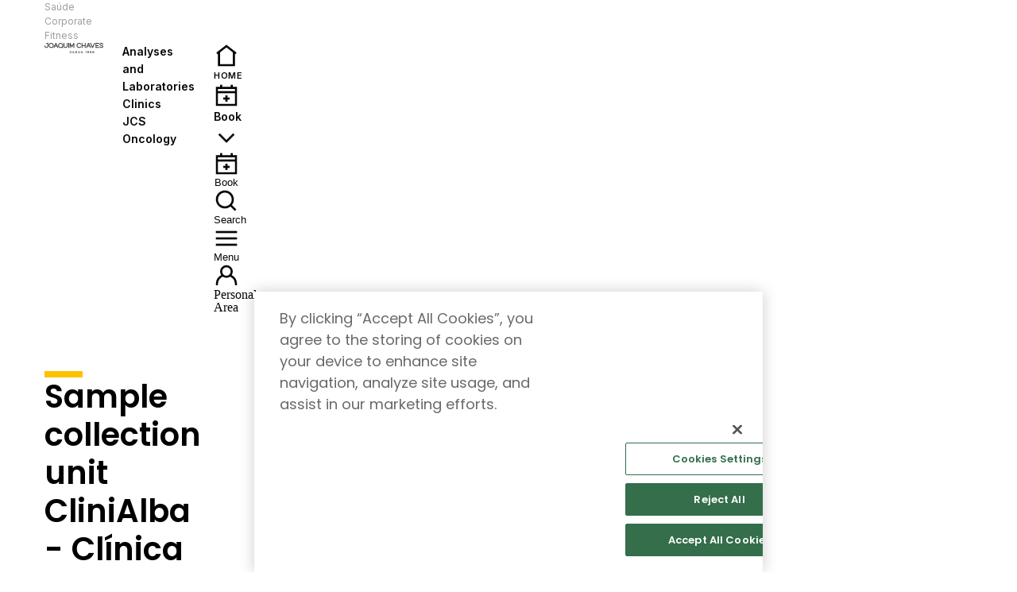

--- FILE ---
content_type: text/html
request_url: https://www.jcs.pt/en/analyses-and-laboratories/sample-collection-units/clinialba-clinica-dr-aldir-jose-alba-paa/
body_size: 18520
content:
<!DOCTYPE html>
<html  lang="en">
<head><meta charset="utf-8">
<meta name="viewport" content="width=device-width, height=device-height, initial-scale=1.0, user-scalable=0, minimum-scale=1.0, maximum-scale=1.0&quot;">
<title>CliniAlba - Clínica Dr. Aldir José Alba - Analyses | JCS</title>
<script src="https://cdn.cookielaw.org/consent/51712bbd-8d42-407c-ba80-60e575d9439e/OtAutoBlock.js"></script>
<script src="https://cdn.cookielaw.org/scripttemplates/otSDKStub.js" data-document-language="true" data-domain-script="51712bbd-8d42-407c-ba80-60e575d9439e"></script>
<link rel="stylesheet" href="https://fonts.googleapis.com/css2?family=Inter:wght@400;500;600;700&family=Poppins:wght@400;600&display=swap">
<script>function OptanonWrapper() { }</script>
<script>window.fbAsyncInit = function(){FB.init({appId: 'your-app-id', xfbml: true, version: 'v2.5'});};(function(d, s, id) {var js, fjs = d.getElementsByTagName(s)[0];if (d.getElementById(id)) return;js = d.createElement(s); js.id = id;js.src = "https://connect.facebook.net/en_US/sdk.js#xfbml=1&version=v3.0";fjs.parentNode.insertBefore(js, fjs);}(document, 'script', 'facebook-jssdk'))</script>
<script type="text/plain" class="optanon-category-C0002">(function(w,d,s,l,i){w[l]=w[l]||[];w[l].push({'gtm.start': new Date().getTime(),event:'gtm.js'});var f=d.getElementsByTagName(s)[0], j=d.createElement(s),dl=l!='dataLayer'?'&l='+l:'';j.async=true;j.src= 'https://www.googletagmanager.com/gtm.js?id='+i+dl;f.parentNode.insertBefore(j,f); })(window,document,'script','dataLayer','GTM-TBTXXNZ')</script>
<script type="text/javascript">(function(w,d,s,l,i){w[l]=w[l]||[];w[l].push({'gtm.start':
          new Date().getTime(),event:'gtm.js'});var f=d.getElementsByTagName(s)[0],
          j=d.createElement(s),dl=l!='dataLayer'?'&l='+l:'';j.async=true;j.src=
          'https://www.googletagmanager.com/gtm.js?id='+i+dl;f.parentNode.insertBefore(j,f);
          })(window,document,'script','dataLayer','GTM-N4FR2WNS');</script>
<meta name="format-detection" content="telephone=no">
<meta name="title" content="CliniAlba - Clínica Dr. Aldir José Alba - Analyses | JCS">
<meta name="description" content="Learn all about - CliniAlba - Clínica Dr. Aldir José Alba. Find the nearest JCS Sample Collection Unit.">
<meta name="image" content>
<meta property="og:url" content="https://www.jcs.pt/en/analyses-and-laboratories/sample-collection-units/clinialba-clinica-dr-aldir-jose-alba-paa/">
<meta property="og:title" content="CliniAlba - Clínica Dr. Aldir José Alba - Analyses | JCS">
<meta property="og:description" content="Learn all about - CliniAlba - Clínica Dr. Aldir José Alba. Find the nearest JCS Sample Collection Unit.">
<meta property="og:type" content="website">
<meta property="og:image" content>
<meta property="og:image:width" content="1200">
<meta property="og:image:height" content="630">
<link rel="canonical" href="https://www.jcs.pt/en/analyses-and-laboratories/sample-collection-units/clinialba-clinica-dr-aldir-jose-alba-paa/">
<link rel="alternate" href="https://www.jcs.pt/pt/analises-e-laboratorios/postos-de-analises-clinicas/clinialba-clinica-dr-aldir-jose-alba-paa/" hreflang="pt">
<link rel="alternate" href="https://www.jcs.pt/en/analyses-and-laboratories/sample-collection-units/clinialba-clinica-dr-aldir-jose-alba-paa/" hreflang="en">
<link rel="alternate" href="https://www.jcs.pt/pt/analises-e-laboratorios/postos-de-analises-clinicas/clinialba-clinica-dr-aldir-jose-alba-paa/" hreflang="x-default">
<link rel="icon" type="image/x-icon" href="/favicon.ico">
<style>a,abbr,acronym,address,applet,article,aside,audio,b,big,blockquote,body,canvas,caption,center,cite,code,dd,del,details,dfn,div,dl,dt,em,embed,fieldset,figcaption,figure,footer,form,h1,h2,h3,h4,h5,h6,header,hgroup,html,i,iframe,img,ins,kbd,label,legend,li,mark,menu,nav,object,ol,output,p,pre,q,ruby,s,samp,section,small,span,strike,strong,sub,summary,sup,table,tbody,td,tfoot,th,thead,time,tr,tt,u,ul,var,video{border:0;font-size:100%;font:inherit;margin:0;padding:0;vertical-align:baseline}*{box-sizing:border-box;outline-color:rgba(var(--m-01--dark-03),.5);outline-offset:-2px}img{width:100%}article,aside,details,figcaption,figure,footer,header,hgroup,menu,nav,section{display:block}section{overflow:hidden;position:relative}body{-webkit-font-smoothing:antialiased;-webkit-text-size-adjust:100%;line-height:1}blockquote,q{quotes:none}blockquote:after,blockquote:before,q:after,q:before{content:"";content:none}em{font-style:italic}table{border-collapse:collapse;border-spacing:0}a{color:currentColor;cursor:pointer}main{display:block;position:relative;transform-origin:center center;transition:all .4s ease-out;z-index:3}input,input:after,input:before{-webkit-appearance:none;border-radius:0}button{background:none;border:none;color:inherit;margin:0;padding:0}input[type=number]{-moz-appearance:textfield;-webkit-appearance:none;appearance:none}input[type=number] ::-webkit-outer-spin-button,input[type=number]::-webkit-inner-spin-button{-webkit-appearance:none;appearance:none;margin:0}input::-ms-clear,input::-ms-reveal{display:none}html{scroll-behavior:smooth}body,html{min-height:100vh}a{text-decoration:none}ul{list-style:none}</style>
<style>:root{--m-01--light-02:255,228,132;--m-01--light-01:255,213,64;--m-01:253,193,0;--m-01--dark-01:253,182,0;--m-01--dark-02:242,169,0;--m-01--dark-03:215,150,2;--neu-01:255,255,255;--neu-02:245,245,245;--neu-03:228,228,228;--neu-04:208,208,208;--neu-05:191,191,191;--neu-06:158,158,158;--neu-07:117,117,117;--neu-08:97,97,97;--neu-09:60,60,59;--neu-10:37,37,37;--neu-11:7,7,7;--add-01--light-01:247,244,240;--add-01:234,228,218;--add-01--dark-01:221,214,202;--not-01:29,171,52;--not-02:253,141,37;--not-03:236,16,0;--not-04:27,104,250}</style>
<style>body.hidden{overflow:hidden}.page{height:auto;width:100%}.wrapper{margin:0 auto;max-width:1732px;padding:0 1.5rem;width:100%}@media (min-width:769px){.wrapper{padding:0 2rem}}@media (min-width:1025px){.wrapper{padding:0 3.5rem}}@media (min-width:1601px){.wrapper{padding:0 6rem}}@media (min-width:1920px){.wrapper{padding:0}}.grid{grid-column-gap:1rem;display:grid;grid-template-columns:repeat(6,1fr);margin:0 auto;max-width:1732px;padding:0 1.5rem;width:100%}@media (min-width:769px){.grid{padding:0 2rem}}@media (min-width:1025px){.grid{padding:0 3.5rem}}@media (min-width:1601px){.grid{padding:0 6rem}}@media (min-width:1920px){.grid{padding:0}}@media (min-width:769px){.grid{grid-column-gap:1rem}}@media (min-width:1025px){.grid{grid-column-gap:1.5rem;grid-template-columns:repeat(12,1fr)}}@media (min-width:1367px){.grid{grid-column-gap:2rem}}.justGrid{grid-column-gap:.5rem;display:grid;grid-template-columns:repeat(6,1fr)}@media (min-width:769px){.justGrid{grid-column-gap:1rem}}@media (min-width:1025px){.justGrid{grid-column-gap:1.5rem;grid-template-columns:repeat(12,1fr)}}@media (min-width:1367px){.justGrid{grid-column-gap:2rem}}.justPadding{margin:0 auto;padding:0 1.5rem;width:100%}@media (min-width:769px){.justPadding{padding:0 2rem}}@media (min-width:1025px){.justPadding{padding:0 3.5rem}}@media (min-width:1601px){.justPadding{padding:0 6rem}}@media (min-width:1920px){.justPadding{padding:0}}.fullGrid{grid-column:1/-1}.font-5xl{font-smoothing:antialiased;-webkit-font-smoothing:antialiased;-moz-osx-font-smoothing:grayscale;font-family:Poppins,sans-serif;font-size:3.75rem;font-stretch:normal;font-style:normal;font-weight:600;letter-spacing:normal;letter-spacing:0;line-height:4.375rem;text-rendering:optimizeLegibility}@media (min-width:1025px){.font-5xl{font-size:4.5rem;line-height:5.125rem}}.font-4xl{font-smoothing:antialiased;-webkit-font-smoothing:antialiased;-moz-osx-font-smoothing:grayscale;font-family:Poppins,sans-serif;font-size:2rem;font-stretch:normal;font-style:normal;font-weight:600;letter-spacing:normal;letter-spacing:0;line-height:2.5rem;text-rendering:optimizeLegibility}@media (min-width:1025px){.font-4xl{font-size:3.75rem;line-height:4.375rem}}.font-3xl{font-smoothing:antialiased;-webkit-font-smoothing:antialiased;-moz-osx-font-smoothing:grayscale;font-family:Poppins,sans-serif;font-size:1.625rem;font-stretch:normal;font-style:normal;font-weight:600;letter-spacing:normal;letter-spacing:0;line-height:2.125rem;text-rendering:optimizeLegibility}@media (min-width:1025px){.font-3xl{font-size:2.5rem;line-height:3rem}}.font-3xl-2{font-smoothing:antialiased;-webkit-font-smoothing:antialiased;-moz-osx-font-smoothing:grayscale;font-family:Poppins,sans-serif;font-size:1.625rem;font-stretch:normal;font-style:normal;letter-spacing:normal;letter-spacing:0;line-height:2.125rem;text-rendering:optimizeLegibility}@media (min-width:1025px){.font-3xl-2{font-size:2.5rem;line-height:3rem}}.font-2xl{font-smoothing:antialiased;-webkit-font-smoothing:antialiased;-moz-osx-font-smoothing:grayscale;font-family:Poppins,sans-serif;font-size:1.625rem;font-stretch:normal;font-style:normal;font-weight:600;letter-spacing:normal;letter-spacing:0;line-height:2.125rem;text-rendering:optimizeLegibility}@media (min-width:1025px){.font-2xl{font-size:2rem;line-height:2.5rem}}.font-2xl-2{font-smoothing:antialiased;-webkit-font-smoothing:antialiased;-moz-osx-font-smoothing:grayscale;font-family:Poppins,sans-serif;font-size:1.625rem;font-stretch:normal;font-style:normal;letter-spacing:normal;letter-spacing:0;line-height:2.125rem;text-rendering:optimizeLegibility}@media (min-width:1025px){.font-2xl-2{font-size:2rem;line-height:2.5rem}}.font-xl{font-smoothing:antialiased;-webkit-font-smoothing:antialiased;-moz-osx-font-smoothing:grayscale;font-family:Poppins,sans-serif;font-size:1.375rem;font-stretch:normal;font-style:normal;font-weight:600;letter-spacing:normal;letter-spacing:0;line-height:1.875rem;text-rendering:optimizeLegibility}@media (min-width:1025px){.font-xl{font-size:1.625rem;line-height:2.125rem}}.font-xl-2{font-smoothing:antialiased;-webkit-font-smoothing:antialiased;-moz-osx-font-smoothing:grayscale;font-family:Poppins,sans-serif;font-size:1.375rem;font-stretch:normal;font-style:normal;letter-spacing:normal;letter-spacing:0;line-height:1.875rem;text-rendering:optimizeLegibility}@media (min-width:1025px){.font-xl-2{font-size:1.625rem;line-height:2.125rem}}.font-l{font-smoothing:antialiased;-webkit-font-smoothing:antialiased;-moz-osx-font-smoothing:grayscale;font-family:Poppins,sans-serif;font-size:1.125rem;font-stretch:normal;font-style:normal;font-weight:600;letter-spacing:normal;letter-spacing:0;line-height:1.625rem;text-rendering:optimizeLegibility}@media (min-width:1025px){.font-l{font-size:1.375rem;line-height:1.875rem}}.font-l-2{font-smoothing:antialiased;-webkit-font-smoothing:antialiased;-moz-osx-font-smoothing:grayscale;font-family:Poppins,sans-serif;font-size:1.125rem;font-stretch:normal;font-style:normal;letter-spacing:normal;letter-spacing:0;line-height:1.625rem;text-rendering:optimizeLegibility}@media (min-width:1025px){.font-l-2{font-size:1.375rem;line-height:1.875rem}}.font-l-3{font-smoothing:antialiased;-webkit-font-smoothing:antialiased;-moz-osx-font-smoothing:grayscale;font-family:Inter,sans-serif;font-size:1.125rem;font-stretch:normal;font-style:normal;letter-spacing:normal;letter-spacing:0;line-height:1.75rem;text-rendering:optimizeLegibility}.font-l-3 strong{font-weight:600}@media (min-width:1025px){.font-l-3{font-size:1.375rem;line-height:2rem}}.font-l-4{font-smoothing:antialiased;-webkit-font-smoothing:antialiased;-moz-osx-font-smoothing:grayscale;font-family:Inter,sans-serif;font-size:1.125rem;font-stretch:normal;font-style:normal;font-weight:600;letter-spacing:normal;letter-spacing:0;line-height:1.75rem;text-rendering:optimizeLegibility}@media (min-width:1025px){.font-l-4{font-size:1.375rem;line-height:2rem}}.font-m{font-smoothing:antialiased;-webkit-font-smoothing:antialiased;-moz-osx-font-smoothing:grayscale;font-family:Inter,sans-serif;font-size:1rem;font-stretch:normal;font-style:normal;letter-spacing:normal;letter-spacing:0;line-height:1.625rem;text-rendering:optimizeLegibility}@media (min-width:1025px){.font-m{font-size:1.125rem;line-height:1.75rem}}.font-m-2{font-smoothing:antialiased;-webkit-font-smoothing:antialiased;-moz-osx-font-smoothing:grayscale;font-family:Inter,sans-serif;font-size:1rem;font-stretch:normal;font-style:normal;font-weight:600;letter-spacing:normal;letter-spacing:0;line-height:1.625rem;text-rendering:optimizeLegibility}@media (min-width:1025px){.font-m-2{font-size:1.125rem;line-height:1.75rem}}.font-m-3{font-weight:600}.font-m-3,.font-m-4{font-family:Poppins,sans-serif;font-size:1.125rem;line-height:1.625rem}.font-m-3,.font-m-4,.font-s{font-smoothing:antialiased;-webkit-font-smoothing:antialiased;-moz-osx-font-smoothing:grayscale;font-stretch:normal;font-style:normal;letter-spacing:normal;letter-spacing:0;text-rendering:optimizeLegibility}.font-s{font-family:Inter,sans-serif;font-size:.875rem;line-height:1.375rem}@media (min-width:1025px){.font-s{font-size:1rem;line-height:1.625rem}}.font-s-2{font-smoothing:antialiased;-webkit-font-smoothing:antialiased;-moz-osx-font-smoothing:grayscale;font-family:Inter,sans-serif;font-size:.875rem;font-stretch:normal;font-style:normal;font-weight:600;letter-spacing:normal;letter-spacing:0;line-height:1.375rem;text-rendering:optimizeLegibility}@media (min-width:1025px){.font-s-2{font-size:1rem;line-height:1.625rem}}.font-xs,.font-xs-2{font-smoothing:antialiased;-webkit-font-smoothing:antialiased;-moz-osx-font-smoothing:grayscale;font-family:Inter,sans-serif;font-size:.875rem;font-stretch:normal;font-style:normal;letter-spacing:normal;letter-spacing:0;line-height:1.375rem;text-rendering:optimizeLegibility}.font-xs-2{font-weight:600}.font-2xs,.font-2xs-2{font-smoothing:antialiased;-webkit-font-smoothing:antialiased;-moz-osx-font-smoothing:grayscale;font-family:Inter,sans-serif;font-size:.75rem;font-stretch:normal;font-style:normal;letter-spacing:normal;letter-spacing:0;line-height:1.125rem;text-rendering:optimizeLegibility}.font-2xs-2{font-weight:600}.font-3xs,.font-4xs{font-smoothing:antialiased;-webkit-font-smoothing:antialiased;-moz-osx-font-smoothing:grayscale;font-family:Inter,sans-serif;font-size:.688rem;font-stretch:normal;font-style:normal;font-weight:600;letter-spacing:normal;letter-spacing:.063em;line-height:1.063rem;text-rendering:optimizeLegibility;text-transform:uppercase}.richText a,.richText mark,.richText strong{font-weight:600}.richText mark{background:none;color:rgb(var(--m-01--dark-03))}.richText a{text-decoration:underline}.richText a.colored-link{color:rgb(var(--m-01--dark-03))}.textFormatsStyle>:not(.textFormats__image,.textFormats__video){max-width:615px}.textFormatsStyle>*{margin:0 auto}.textFormatsStyle p{font-smoothing:antialiased;-webkit-font-smoothing:antialiased;-moz-osx-font-smoothing:grayscale;color:rgb(var(--neu-11));font-family:Inter,sans-serif;font-size:1rem;font-stretch:normal;font-style:normal;letter-spacing:normal;letter-spacing:0;line-height:1.625rem;padding:.5rem 0;text-rendering:optimizeLegibility}@media (min-width:1025px){.textFormatsStyle p{font-size:1.125rem;line-height:1.75rem}}.textFormatsStyle p a,.textFormatsStyle p mark,.textFormatsStyle p strong{font-weight:600}.textFormatsStyle p mark{background:none}.textFormatsStyle a,.textFormatsStyle p a{color:rgb(var(--m-01--dark-03));text-decoration:underline}.textFormatsStyle__title-01{font-smoothing:antialiased;-webkit-font-smoothing:antialiased;-moz-osx-font-smoothing:grayscale;font-family:Poppins,sans-serif;font-size:1.625rem;font-stretch:normal;font-style:normal;font-weight:600;letter-spacing:normal;letter-spacing:0;line-height:2.125rem;padding:2rem 0 1rem;text-rendering:optimizeLegibility}@media (min-width:1025px){.textFormatsStyle__title-01{font-size:2.5rem;line-height:3rem;padding:2.5rem 0 1rem}}.textFormatsStyle__title-02{font-smoothing:antialiased;-webkit-font-smoothing:antialiased;-moz-osx-font-smoothing:grayscale;font-family:Poppins,sans-serif;font-size:1.125rem;font-stretch:normal;font-style:normal;font-weight:600;letter-spacing:normal;letter-spacing:0;line-height:1.625rem;padding:.5rem 0 1.5rem;text-rendering:optimizeLegibility}@media (min-width:1025px){.textFormatsStyle__title-02{font-smoothing:antialiased;-webkit-font-smoothing:antialiased;-moz-osx-font-smoothing:grayscale;font-family:Poppins,sans-serif;font-size:1.375rem;font-size:1.625rem;font-stretch:normal;font-style:normal;font-weight:600;letter-spacing:normal;letter-spacing:0;line-height:1.875rem;line-height:2.125rem;padding:.5rem 0 2rem;text-rendering:optimizeLegibility}}@media (min-width:1025px) and (min-width:1025px){.textFormatsStyle__title-02{font-size:2rem;line-height:2.5rem}}.textFormatsStyle__title-03{font-smoothing:antialiased;-webkit-font-smoothing:antialiased;-moz-osx-font-smoothing:grayscale;font-family:Inter,sans-serif;font-size:1.125rem;font-stretch:normal;font-style:normal;font-weight:600;letter-spacing:normal;letter-spacing:0;line-height:1.75rem;padding:.5rem 0;text-rendering:optimizeLegibility}@media (min-width:1025px){.textFormatsStyle__title-03{font-size:1.375rem;line-height:2rem}}.textFormatsStyle .textFormatsStyle__small-01{font-smoothing:antialiased;-webkit-font-smoothing:antialiased;-moz-osx-font-smoothing:grayscale;display:block;font-family:Inter,sans-serif;font-size:.875rem;font-stretch:normal;font-style:normal;letter-spacing:normal;letter-spacing:0;line-height:1.375rem;padding:.5rem 0;text-rendering:optimizeLegibility}@media (min-width:1025px){.textFormatsStyle .textFormatsStyle__small-01{font-size:1rem;line-height:1.625rem}}.textFormatsStyle .textFormatsStyle__small-02{font-smoothing:antialiased;-webkit-font-smoothing:antialiased;-moz-osx-font-smoothing:grayscale;display:block;font-family:Inter,sans-serif;font-size:.875rem;font-stretch:normal;font-style:normal;letter-spacing:normal;letter-spacing:0;line-height:1.375rem;padding:.5rem 0;text-rendering:optimizeLegibility}.textFormatsStyle__quoteArea{margin:0 auto;padding:0}.textFormatsStyle__quoteArea blockquote{font-smoothing:antialiased;-webkit-font-smoothing:antialiased;-moz-osx-font-smoothing:grayscale;display:block;font-family:Poppins,sans-serif;font-size:1.125rem;font-stretch:normal;font-style:normal;font-weight:600;letter-spacing:normal;letter-spacing:0;line-height:1.625rem;padding:1rem 0 .5rem;text-align:center;text-rendering:optimizeLegibility}@media (min-width:1025px){.textFormatsStyle__quoteArea blockquote{font-smoothing:antialiased;-webkit-font-smoothing:antialiased;-moz-osx-font-smoothing:grayscale;font-family:Poppins,sans-serif;font-size:1.375rem;font-size:1.625rem;font-stretch:normal;font-style:normal;font-weight:600;letter-spacing:normal;letter-spacing:0;line-height:1.875rem;line-height:2.125rem;padding:1.5rem 0 .5rem;text-rendering:optimizeLegibility}}@media (min-width:1025px) and (min-width:1025px){.textFormatsStyle__quoteArea blockquote{font-size:2rem;line-height:2.5rem}}.textFormatsStyle__quoteArea blockquote.noAuthor{padding:1rem 0}@media (min-width:1025px){.textFormatsStyle__quoteArea blockquote.noAuthor{padding:1.5rem 0}}.textFormatsStyle__author{font-smoothing:antialiased;-webkit-font-smoothing:antialiased;-moz-osx-font-smoothing:grayscale;color:rgb(var(--neu-07));display:block;font-family:Inter,sans-serif;font-size:.75rem;font-stretch:normal;font-style:normal;letter-spacing:normal;letter-spacing:0;line-height:1.125rem;padding-bottom:1rem;text-align:center;text-rendering:optimizeLegibility}@media (min-width:1025px){.textFormatsStyle__author{padding-bottom:1.5rem 0}}.textFormatsStyle__bulletsArea{margin:0 auto;padding:1rem 0 1.5rem}@media (min-width:1025px){.textFormatsStyle__bulletsArea{display:grid;gap:8px;grid-template-columns:1fr 1fr;margin:0 auto;padding:1.5rem 0}}.textFormatsStyle__bulletsAreaTitle{font-smoothing:antialiased;-webkit-font-smoothing:antialiased;-moz-osx-font-smoothing:grayscale;font-family:Poppins,sans-serif;font-size:1.125rem;font-stretch:normal;font-style:normal;font-weight:600;letter-spacing:normal;letter-spacing:0;line-height:1.625rem;padding-bottom:.5rem;text-rendering:optimizeLegibility}@media (min-width:1025px){.textFormatsStyle__bulletsAreaTitle{font-smoothing:antialiased;-webkit-font-smoothing:antialiased;-moz-osx-font-smoothing:grayscale;font-family:Poppins,sans-serif;font-size:1.375rem;font-size:1.625rem;font-stretch:normal;font-style:normal;font-weight:600;letter-spacing:normal;letter-spacing:0;line-height:1.875rem;line-height:2.125rem;padding-bottom:0;text-rendering:optimizeLegibility}}@media (min-width:1025px) and (min-width:1025px){.textFormatsStyle__bulletsAreaTitle{font-size:2rem;line-height:2.5rem}}@media (min-width:1025px){.textFormatsStyle__bulletsAreaTitle--full{grid-template-columns:1fr;padding:1.5rem 0 2rem}}.textFormatsStyle__bulletsAreaList--full{grid-column:1/3}.textFormatsStyle ol,.textFormatsStyle ul{grid-template-columns:1fr;padding-left:20px}.textFormatsStyle ul{list-style:disc}.textFormatsStyle ol{list-style:decimal}.textFormatsStyle li{font-smoothing:antialiased;-webkit-font-smoothing:antialiased;-moz-osx-font-smoothing:grayscale;font-family:Inter,sans-serif;font-size:1rem;font-stretch:normal;font-style:normal;letter-spacing:normal;letter-spacing:0;line-height:1.625rem;margin-bottom:4px;text-rendering:optimizeLegibility}@media (min-width:1025px){.textFormatsStyle li{font-size:1.125rem;line-height:1.75rem}}.textFormatsStyle li:last-child{margin-bottom:0}.textFormatsStyle ul li:before{left:0}.textFormatsStyle__image{max-width:1144px;overflow:hidden;padding:1.5rem 0;width:100%}@media (min-width:1025px){.textFormatsStyle__image{padding:3rem 0}}.textFormatsStyle__image figcaption{margin-top:.5rem;max-width:615px}.textFormatsStyle__video{max-width:1144px;padding:1.5rem 0}@media (min-width:1025px){.textFormatsStyle__video{padding:3rem 0}}.textFormatsStyle__video picture{display:block;overflow:hidden;position:relative}.textFormatsStyle__video picture img{transition:transform .3s ease-in-out}.textFormatsStyle__video picture:hover img{transform:scale(1.05)}.textFormatsStyle__video figcaption{margin-top:.25rem}.textFormatsStyle__video .textFormats__videoButton.mai{left:50%;position:absolute;top:50%;transform:translate(-50%,-50%)}.color-neu-01{color:rgb(var(--neu-01))}.color-neu-02{color:rgb(var(--neu-02))}.color-neu-03{color:rgb(var(--neu-03))}.color-neu-04{color:rgb(var(--neu-04))}.color-neu-05{color:rgb(var(--neu-05))}.color-neu-06{color:rgb(var(--neu-06))}.color-neu-07{color:rgb(var(--neu-07))}.color-neu-08{color:rgb(var(--neu-08))}.color-neu-09{color:rgb(var(--neu-09))}.color-neu-10{color:rgb(var(--neu-10))}.color-neu-11{color:rgb(var(--neu-11))}.color-m-01{color:rgb(var(--m-01))}.color-m-01--light-01{color:rgb(var(--m-01--light-01))}.color-m-01--light-02{color:rgb(var(--m-01--light-02))}.color-m-01--dark-01{color:rgb(var(--m-01--dark-01))}.color-m-01--dark-02{color:rgb(var(--m-01--dark-02))}.color-m-01--dark-03{color:rgb(var(--m-01--dark-03))}.color-add-01--light-01{color:rgb(var(--add-01--light-01))}.color-add-01{color:rgb(var(--add-01))}.color-add-01--dark-01{color:rgb(var(--add-01--dark-01))}.color-not-01{color:rgb(var(--not-01))}.color-not-02{color:rgb(var(--not-02))}.color-not-03{color:rgb(var(--not-03))}.color-not-04{color:rgb(var(--not-04))}.icon--neu-01.icon--bas svg *{stroke:rgb(var(--neu-01));stroke-width:2px}.icon--neu-01.icon--bop svg *,.icon--neu-01.icon--bra svg *,.icon--neu-01.icon--soc svg *{fill:rgb(var(--neu-01))}.icon--neu-02.icon--bas svg *{stroke:rgb(var(--neu-02));stroke-width:2px}.icon--neu-02.icon--bop svg *,.icon--neu-02.icon--bra svg *,.icon--neu-02.icon--soc svg *{fill:rgb(var(--neu-02))}.icon--neu-03.icon--bas svg *{stroke:rgb(var(--neu-03));stroke-width:2px}.icon--neu-03.icon--bop svg *,.icon--neu-03.icon--bra svg *,.icon--neu-03.icon--soc svg *{fill:rgb(var(--neu-03))}.icon--neu-04.icon--bas svg *{stroke:rgb(var(--neu-04));stroke-width:2px}.icon--neu-04.icon--bop svg *,.icon--neu-04.icon--bra svg *,.icon--neu-04.icon--soc svg *{fill:rgb(var(--neu-04))}.icon--neu-05.icon--bas svg *{stroke:rgb(var(--neu-05));stroke-width:2px}.icon--neu-05.icon--bop svg *,.icon--neu-05.icon--bra svg *,.icon--neu-05.icon--soc svg *{fill:rgb(var(--neu-05))}.icon--neu-06.icon--bas svg *{stroke:rgb(var(--neu-06));stroke-width:2px}.icon--neu-06.icon--bop svg *,.icon--neu-06.icon--bra svg *,.icon--neu-06.icon--soc svg *{fill:rgb(var(--neu-06))}.icon--neu-07.icon--bas svg *{stroke:rgb(var(--neu-07));stroke-width:2px}.icon--neu-07.icon--bop svg *,.icon--neu-07.icon--bra svg *,.icon--neu-07.icon--soc svg *{fill:rgb(var(--neu-07))}.icon--neu-08.icon--bas svg *{stroke:rgb(var(--neu-08));stroke-width:2px}.icon--neu-08.icon--bop svg *,.icon--neu-08.icon--bra svg *,.icon--neu-08.icon--soc svg *{fill:rgb(var(--neu-08))}.icon--neu-09.icon--bas svg *{stroke:rgb(var(--neu-09));stroke-width:2px}.icon--neu-09.icon--bop svg *,.icon--neu-09.icon--bra svg *,.icon--neu-09.icon--soc svg *{fill:rgb(var(--neu-09))}.icon--neu-10.icon--bas svg *{stroke:rgb(var(--neu-10));stroke-width:2px}.icon--neu-10.icon--bop svg *,.icon--neu-10.icon--bra svg *,.icon--neu-10.icon--soc svg *{fill:rgb(var(--neu-10))}.icon--neu-11.icon--bas svg *{stroke:rgb(var(--neu-11));stroke-width:2px}.icon--neu-11.icon--bop svg *,.icon--neu-11.icon--bra svg *,.icon--neu-11.icon--soc svg *{fill:rgb(var(--neu-11))}.icon--m-01.icon--bas svg *{stroke:rgb(var(--m-01));stroke-width:2px}.icon--m-01.icon--bop svg *,.icon--m-01.icon--bra svg *,.icon--m-01.icon--soc svg *{fill:rgb(var(--m-01))}.icon--m-01--light-01.icon--bas svg *{stroke:rgb(var(--m-01--light-01));stroke-width:2px}.icon--m-01--light-01.icon--bop svg *,.icon--m-01--light-01.icon--bra svg *,.icon--m-01--light-01.icon--soc svg *{fill:rgb(var(--m-01--light-01))}.icon--m-01--light-02.icon--bas svg *{stroke:rgb(var(--m-01--light-02));stroke-width:2px}.icon--m-01--light-02.icon--bop svg *,.icon--m-01--light-02.icon--bra svg *,.icon--m-01--light-02.icon--soc svg *{fill:rgb(var(--m-01--light-02))}.icon--m-01--dark-01.icon--bas svg *{stroke:rgb(var(--m-01--dark-01));stroke-width:2px}.icon--m-01--dark-01.icon--bop svg *,.icon--m-01--dark-01.icon--bra svg *,.icon--m-01--dark-01.icon--soc svg *{fill:rgb(var(--m-01--dark-01))}.icon--m-01--dark-02.icon--bas svg *{stroke:rgb(var(--m-01--dark-02));stroke-width:2px}.icon--m-01--dark-02.icon--bop svg *,.icon--m-01--dark-02.icon--bra svg *,.icon--m-01--dark-02.icon--soc svg *{fill:rgb(var(--m-01--dark-02))}.icon--m-01--dark-03.icon--bas svg *{stroke:rgb(var(--m-01--dark-03));stroke-width:2px}.icon--m-01--dark-03.icon--bop svg *,.icon--m-01--dark-03.icon--bra svg *,.icon--m-01--dark-03.icon--soc svg *{fill:rgb(var(--m-01--dark-03))}.icon--add-01--light-01.icon--bas svg *{stroke:rgb(var(--add-01--light-01));stroke-width:2px}.icon--add-01--light-01.icon--bop svg *,.icon--add-01--light-01.icon--bra svg *,.icon--add-01--light-01.icon--soc svg *{fill:rgb(var(--add-01--light-01))}.icon--add-01.icon--bas svg *{stroke:rgb(var(--add-01));stroke-width:2px}.icon--add-01.icon--bop svg *,.icon--add-01.icon--bra svg *,.icon--add-01.icon--soc svg *{fill:rgb(var(--add-01))}.icon--add-01--dark-01.icon--bas svg *{stroke:rgb(var(--add-01--dark-01));stroke-width:2px}.icon--add-01--dark-01.icon--bop svg *,.icon--add-01--dark-01.icon--bra svg *,.icon--add-01--dark-01.icon--soc svg *{fill:rgb(var(--add-01--dark-01))}.icon--not-01.icon--bas svg *{stroke:rgb(var(--not-01));stroke-width:2px}.icon--not-01.icon--bop svg *,.icon--not-01.icon--bra svg *,.icon--not-01.icon--soc svg *{fill:rgb(var(--not-01))}.icon--not-02.icon--bas svg *{stroke:rgb(var(--not-02));stroke-width:2px}.icon--not-02.icon--bop svg *,.icon--not-02.icon--bra svg *,.icon--not-02.icon--soc svg *{fill:rgb(var(--not-02))}.icon--not-03.icon--bas svg *{stroke:rgb(var(--not-03));stroke-width:2px}.icon--not-03.icon--bop svg *,.icon--not-03.icon--bra svg *,.icon--not-03.icon--soc svg *{fill:rgb(var(--not-03))}.icon--not-04.icon--bas svg *{stroke:rgb(var(--not-04));stroke-width:2px}.icon--not-04.icon--bop svg *,.icon--not-04.icon--bra svg *,.icon--not-04.icon--soc svg *{fill:rgb(var(--not-04))}.bgColor-neu-01{background-color:rgb(var(--neu-01))}.bgColor-neu-02{background-color:rgb(var(--neu-02))}.bgColor-neu-03{background-color:rgb(var(--neu-03))}.bgColor-neu-04{background-color:rgb(var(--neu-04))}.bgColor-neu-05{background-color:rgb(var(--neu-05))}.bgColor-neu-06{background-color:rgb(var(--neu-06))}.bgColor-neu-07{background-color:rgb(var(--neu-07))}.bgColor-neu-08{background-color:rgb(var(--neu-08))}.bgColor-neu-09{background-color:rgb(var(--neu-09))}.bgColor-neu-10{background-color:rgb(var(--neu-10))}.bgColor-neu-11{background-color:rgb(var(--neu-11))}.bgColor-m-01{background-color:rgb(var(--m-01))}.bgColor-m-01--light-01{background-color:rgb(var(--m-01--light-01))}.bgColor-m-01--light-02{background-color:rgb(var(--m-01--light-02))}.bgColor-m-01--dark-01{background-color:rgb(var(--m-01--dark-01))}.bgColor-m-01--dark-02{background-color:rgb(var(--m-01--dark-02))}.bgColor-m-01--dark-03{background-color:rgb(var(--m-01--dark-03))}.bgColor-add-01--light-01{background-color:rgb(var(--add-01--light-01))}.bgColor-add-01{background-color:rgb(var(--add-01))}.bgColor-add-01--dark-01{background-color:rgb(var(--add-01--dark-01))}.bgColor-not-01{background-color:rgb(var(--not-01))}.bgColor-not-02{background-color:rgb(var(--not-02))}.bgColor-not-03{background-color:rgb(var(--not-03))}.bgColor-not-04{background-color:rgb(var(--not-04))}.bgColor-transparent:before{background-color:transparent!important}.MS-01{box-shadow:0 1px 3px rgba(26,24,23,.16),0 0 1px rgba(26,24,23,.08)}.MS-02{box-shadow:0 1px 1px rgba(0,0,0,.16),0 1px 6px rgba(0,0,0,.16)}.MS-03{box-shadow:0 8px 16px rgba(0,0,0,.04),0 12px 16px 4px rgba(0,0,0,.04)}.MS-04{box-shadow:0 16px 24px 4px rgba(0,0,0,.04),0 20px 40px rgba(0,0,0,.04)}.MS-05{box-shadow:0 4px 4px rgba(0,0,0,.04),0 20px 40px rgba(0,0,0,.12)}.MS-06{box-shadow:0 64px 124px rgba(0,0,0,.32)}.ratio-1-1{aspect-ratio:1/1}.ratio-1-1,.ratio-3-4{height:100%;-o-object-fit:cover;object-fit:cover}.ratio-3-4{aspect-ratio:3/4}.ratio-4-3{aspect-ratio:4/3}.ratio-16-9,.ratio-4-3{height:100%;-o-object-fit:cover;object-fit:cover}.ratio-16-9{aspect-ratio:16/9}.ratio-21-9{aspect-ratio:21/9;height:100%;-o-object-fit:cover;object-fit:cover}.overlay-g01:after{background:rgb(var(--neu-11));background:linear-gradient(180deg,rgba(var(--neu-11),0) 0,rgba(var(--neu-11),0) .5 100%)}.overlay-b01:after,.overlay-g01:after{content:"";display:block;height:100%;left:0;pointer-events:none;position:absolute;top:0;width:100%;z-index:0}.overlay-b01:after{-webkit-backdrop-filter:blur(10px);backdrop-filter:blur(10px);background:rgb(var(--neu-11));opacity:.4}.overlay-02:after{opacity:.2}.overlay-02:after,.overlay-03:after{background:rgb(var(--neu-11));content:"";display:block;height:100%;left:0;pointer-events:none;position:absolute;top:0;width:100%;z-index:0}.overlay-03:after{opacity:.3}.overlay-04:after{opacity:.4}.overlay-04:after,.overlay-06:after{background:rgb(var(--neu-11));content:"";display:block;height:100%;left:0;pointer-events:none;position:absolute;top:0;width:100%;z-index:0}.overlay-06:after{opacity:.6}.overlay-07:after{opacity:.7}.overlay-07:after,.overlay-09:after{background:rgb(var(--neu-11));content:"";display:block;height:100%;left:0;pointer-events:none;position:absolute;top:0;width:100%;z-index:0}.overlay-09:after{opacity:.9}.dash:before{background-color:rgb(var(--m-01));content:"";display:block;height:6px;width:40px}@media (min-width:1025px){.dash:before{height:8px;width:48px}}.dash--neu-11:before{background-color:rgb(var(--neu-11))}@media (min-width:0) and (max-width:1024px){[data-tippy-root]{height:100vh;left:0!important;max-width:100vw!important;position:fixed!important;top:0!important;transform:none!important;width:100vw}[data-tippy-root]:after{background:rgb(var(--neu-11));content:"";display:block;height:100%;left:0;opacity:.6;pointer-events:none;position:absolute;top:0;width:100%;z-index:0}}.tippy-box{font-smoothing:antialiased;-webkit-font-smoothing:antialiased;-moz-osx-font-smoothing:grayscale;border-radius:0!important;border-top-left-radius:8px!important;border-top-right-radius:8px!important;bottom:0;font-family:Inter,sans-serif;font-size:.75rem;font-stretch:normal;font-style:normal;letter-spacing:normal;letter-spacing:0;line-height:1.125rem;max-height:336px!important;max-width:100%!important;padding:8px 15px 24px 32px!important;position:fixed!important;text-rendering:optimizeLegibility;width:100%!important;z-index:2}@media (min-width:1025px){.tippy-box{border-radius:8px!important;bottom:unset;max-width:360px!important;padding:16px 15px 16px 40px!important;position:relative!important;width:360px!important}}.tippy-box:after,.tippy-box:before{background:linear-gradient(180deg,rgb(var(--neu-09)) 45%,rgba(var(--neu-09),0) 100%);border-radius:8px 8px 0 0;content:"";display:block;height:32px;left:0;position:absolute;top:0;width:100%;width:calc(100% - 40px);z-index:10}@media (min-width:1025px){.tippy-box:after,.tippy-box:before{height:40px}}.tippy-box:after{bottom:8px;display:block;top:unset;transform:rotate(180deg)}@media (min-width:1025px){.tippy-box:after{display:block}}.tippy-content{max-height:294px;padding:0!important}.tippy-content:after,.tippy-content:before{background-color:rgb(var(--neu-09));content:"";display:block;height:16px;position:absolute;right:-14px;top:-8px;width:40px;z-index:11}@media (min-width:1025px){.tippy-content:after,.tippy-content:before{height:40px;top:-16px}}.tippy-content:before{border-top-right-radius:8px!important}.tippy-content:after{border-bottom-right-radius:8px!important;bottom:-32px;height:16px;top:unset}@media (min-width:1025px){.tippy-content:after{bottom:-16px;height:32px}}.tippy-content>* strong{font-weight:600}.tippy-content>* a{color:rgb(var(--m-01))!important;text-decoration:underline}.tippy-box[data-theme~=jcs]{background-color:rgb(var(--neu-09))!important;color:rgb(var(--neu-01))!important}.tippy-box[data-theme~=jcs] .tippy-svg-arrow{display:none;height:34px!important;left:0;top:0;width:47px!important}@media (min-width:1025px){.tippy-box[data-theme~=jcs] .tippy-svg-arrow{display:block}}.tippy-box[data-theme~=jcs] .tippy-svg-arrow svg path{fill:rgb(var(--neu-09))!important}.tippy-box[data-theme~=jcs][data-placement^=top]>.tippy-svg-arrow{bottom:0;top:unset}.tippy-box[data-theme~=jcs][data-placement^=top]>.tippy-svg-arrow svg{bottom:-20px}.tippy-box[data-theme~=jcs][data-placement^=bottom]>.tippy-svg-arrow svg{top:-20px;transform:rotate(180deg)}.tippy-box[data-theme~=jcs][data-placement^=left]>.tippy-svg-arrow{left:unset;right:0}.tippy-box[data-theme~=jcs][data-placement^=left]>.tippy-svg-arrow svg{right:-20px;transform:rotate(-90deg)}.tippy-box[data-theme~=jcs][data-placement^=right]>.tippy-svg-arrow svg{left:-20px;transform:rotate(90deg)}.spacing--top-l{padding-top:5rem}@media (min-width:1025px){.spacing--top-l{padding-top:6rem}}.spacing--bottom-l{padding-bottom:5rem}@media (min-width:1025px){.spacing--bottom-l{padding-bottom:6rem}}.spacing--top-m{padding-top:3.5rem}@media (min-width:1025px){.spacing--top-m{padding-top:4.5rem}}.spacing--bottom-m{padding-bottom:3.5rem}@media (min-width:1025px){.spacing--bottom-m{padding-bottom:4.5rem}}.spacing--top-s{padding-top:2rem}@media (min-width:1025px){.spacing--top-s{padding-top:3rem}}.spacing--bottom-s{padding-bottom:2rem}@media (min-width:1025px){.spacing--bottom-s{padding-bottom:3rem}}.spacing--top-xs{padding-top:.5rem}@media (min-width:1025px){.spacing--top-xs{padding-top:1.5rem}}.spacing--bottom-xs{padding-bottom:.5rem}@media (min-width:1025px){.spacing--bottom-xs{padding-bottom:1.5rem}}.spacing--top-none{padding-top:0}@media (min-width:1025px){.spacing--top-none{padding-top:0}}.spacing--bottom-none{padding-bottom:0}@media (min-width:1025px){.spacing--bottom-none{padding-bottom:0}}.sticky--top-l{top:5rem}@media (min-width:1025px){.sticky--top-l{top:6rem}}.sticky--top-m{top:3.5rem}@media (min-width:1025px){.sticky--top-m{top:4.5rem}}.sticky--top-s{top:2rem}@media (min-width:1025px){.sticky--top-s{top:3rem}}.sticky--top-xs{top:.5rem}@media (min-width:1025px){.sticky--top-xs{top:1.5rem}}.sticky--top-none{top:0}@media (min-width:1025px){.sticky--top-none{top:0}}</style>
<style>.form__inputs{align-items:center;display:flex;flex-direction:column;gap:1rem;margin:0 auto;max-width:474px;min-width:295px}.form__button{margin-top:1.5rem;width:100%}</style>
<style>#onetrust-cookie-btn-container{display:none!important}#onetrust-banner-sdk{font-family:Poppins,sans-serif!important;left:50%!important;transform:translateX(-50%)!important}#onetrust-consent-sdk{font:caption!important}#onetrust-policy-text{font-size:1.125em!important}@media only screen and (max-width:896px){#onetrust-policy-text{text-align:center}}#onetrust-button-group-parent{margin-left:70%!important}@media only screen and (max-width:896px){#onetrust-button-group-parent{margin-left:unset!important}}#ot-sdk-btn-floating.ot-floating-button{display:none!important}.ot-pc-header{align-items:center!important;display:flex!important}.cookie-setting-link{border-color:#3c3c3b!important}#onetrust-consent-sdk #onetrust-banner-sdk :focus,#onetrust-consent-sdk #onetrust-banner-sdk:focus{outline-width:0!important}#onetrust-consent-sdk #onetrust-pc-sdk .ot-vlst-cntr>a:focus,#onetrust-consent-sdk #onetrust-pc-sdk :focus{outline:none!important}.button-onetrust-settings{font-smoothing:antialiased;-webkit-font-smoothing:antialiased;-moz-osx-font-smoothing:grayscale;align-items:center;background-color:rgb(var(--m-01));border:2px solid rgb(var(--m-01));border-radius:30px;box-sizing:border-box;color:rgb(var(--neu-11));cursor:pointer;display:inline-flex;font-family:Inter,sans-serif;font-size:.875rem;font-stretch:normal;font-style:normal;font-weight:600;gap:10px;height:56px;justify-content:center;letter-spacing:normal;letter-spacing:0;line-height:1.375rem;padding:0 32px;position:relative;text-decoration:none;text-rendering:optimizeLegibility;transition:background-color .1s cubic-bezier(.66,0,0,1),border-color .1s cubic-bezier(.66,0,0,1)}.button-onetrust-settings:hover{background-color:rgb(var(--m-01--light-01));border:2px solid rgb(var(--m-01--light-01))}.button-onetrust-settings:active{background-color:rgb(var(--m-01--dark-01));border:2px solid rgb(var(--m-01--dark-01))}@media (min-width:769px){.button-onetrust-settings{height:56px;padding:0 32px}}</style>
<style>.icon{align-items:center;display:flex;justify-content:center}.icon--xs,.icon--xs svg{height:16px;width:16px}.icon--s,.icon--s svg{height:24px;width:24px}.icon--m,.icon--m svg{height:32px;width:32px}.icon--l,.icon--l svg{height:48px;width:48px}.icon--xl,.icon--xl svg{height:56px;width:56px}.icon--2xl,.icon--2xl svg{height:80px;width:80px}.icon--3xl,.icon--3xl svg{height:156px;width:156px}</style>
<style>.mai[data-v-f609aaec]{align-items:center;box-sizing:border-box;cursor:pointer;display:inline-flex;gap:10px;justify-content:center;padding:0;text-decoration:none}.mai[data-v-f609aaec],.mai span[data-v-f609aaec]{position:relative}.mai span[data-v-f609aaec]{pointer-events:none}@media (min-width:769px){.mai-icon.mai--l[data-v-f609aaec] .icon,.mai-pri.mai--l[data-v-f609aaec] .icon,.mai-sec.mai--l[data-v-f609aaec] .icon{height:24px;width:24px}.mai-icon.mai--l[data-v-f609aaec] .icon svg,.mai-pri.mai--l[data-v-f609aaec] .icon svg,.mai-sec.mai--l[data-v-f609aaec] .icon svg{height:24px;width:24px}}.mai-pri[data-v-f609aaec],.mai-sec[data-v-f609aaec]{border-radius:30px;gap:10px;height:56px;padding:0 32px;transition:background-color .1s cubic-bezier(.66,0,0,1),border-color .1s cubic-bezier(.66,0,0,1)}.mai-pri.mai-m[data-v-f609aaec],.mai-sec.mai-m[data-v-f609aaec]{height:40px;padding:0 24px}.mai-pri.mai-m span[data-v-f609aaec],.mai-sec.mai-m span[data-v-f609aaec]{font-size:.75rem;line-height:1.125rem}@media (min-width:769px){.mai-pri.mai-l[data-v-f609aaec],.mai-sec.mai-l[data-v-f609aaec]{height:56px;padding:0 32px}}.mai-pri.mai-l[data-v-f609aaec] .icon,.mai-sec.mai-l[data-v-f609aaec] .icon{height:24px;width:24px}.mai-pri.mai-l[data-v-f609aaec] .icon svg,.mai-sec.mai-l[data-v-f609aaec] .icon svg{height:24px;width:24px}.mai-pri span[data-v-f609aaec],.mai-sec span[data-v-f609aaec]{font-size:.875rem;line-height:1.375rem}.mai-pri.mai-breakpointResize[data-v-f609aaec],.mai-sec.mai-breakpointResize[data-v-f609aaec]{height:40px;padding:0 24px}.mai-pri.mai-breakpointResize.mai-l[data-v-f609aaec] .icon,.mai-sec.mai-breakpointResize.mai-l[data-v-f609aaec] .icon{height:16px;width:16px}.mai-pri.mai-breakpointResize.mai-l[data-v-f609aaec] .icon svg,.mai-sec.mai-breakpointResize.mai-l[data-v-f609aaec] .icon svg{height:16px;width:16px}@media (min-width:769px){.mai-pri.mai-breakpointResize.mai-l[data-v-f609aaec],.mai-sec.mai-breakpointResize.mai-l[data-v-f609aaec]{height:56px;padding:0 32px}.mai-pri.mai-breakpointResize.mai-l[data-v-f609aaec] .icon,.mai-sec.mai-breakpointResize.mai-l[data-v-f609aaec] .icon{height:24px;width:24px}.mai-pri.mai-breakpointResize.mai-l[data-v-f609aaec] .icon svg,.mai-sec.mai-breakpointResize.mai-l[data-v-f609aaec] .icon svg{height:24px;width:24px}}.mai-pri.mai-breakpointResize span[data-v-f609aaec],.mai-sec.mai-breakpointResize span[data-v-f609aaec]{font-size:.75rem;line-height:1.125rem}@media (min-width:769px){.mai-pri.mai-breakpointResize span[data-v-f609aaec],.mai-sec.mai-breakpointResize span[data-v-f609aaec]{font-size:.875rem;line-height:1.375rem}}.mai-ter[data-v-f609aaec]{background-color:transparent;border:none;gap:6px;height:32px}.mai-ter.mai--l span[data-v-f609aaec]{font-size:.875rem;line-height:1.375rem}@media (min-width:769px){.mai-ter.mai--l[data-v-f609aaec]{height:32px}}.mai-ter span[data-v-f609aaec]:after{bottom:0;content:"";display:block;height:1px;position:absolute;width:100%}.mai-ter.mai--breakpointResize.mai--l span[data-v-f609aaec]{font-size:.75rem;line-height:1.125rem}@media (min-width:769px){.mai-ter.mai--breakpointResize.mai--l span[data-v-f609aaec]{font-size:.875rem;line-height:1.375rem}}.mai-03.mai-pri[data-v-f609aaec]{background-color:rgb(var(--m-01));border:2px solid rgb(var(--m-01));color:rgb(var(--neu-11))}.mai-03.mai-pri[data-v-f609aaec] path{stroke:rgb(var(--neu-11))}.mai-03.mai-pri[data-v-f609aaec]:hover{background-color:rgb(var(--m-01--light-01));border:2px solid rgb(var(--m-01--light-01))}.mai-03.mai-pri[data-v-f609aaec]:active{background-color:rgb(var(--m-01--dark-01));border:2px solid rgb(var(--m-01--dark-01))}.mai-03.mai-sec[data-v-f609aaec]{background-color:transparent;border:2px solid rgba(var(--neu-11),.32)}.mai-03.mai-sec[data-v-f609aaec]:hover{border-color:rgb(var(--neu-09))}.mai-03.mai-sec[data-v-f609aaec]:active{border-color:rgba(var(--neu-11),.25)}.mai-03.mai-sec[data-v-f609aaec] path{stroke:rgb(var(--neu-11))}.mai-03.mai-ter span[data-v-f609aaec]{color:rgb(var(--neu-11))}.mai-03.mai-ter span[data-v-f609aaec]:after{background-color:rgb(var(--neu-11))}.mai-03.mai-ter[data-v-f609aaec] path{stroke:rgb(var(--neu-11))}.mai-03.mai-ter:hover span[data-v-f609aaec]{color:rgb(var(--neu-08))}.mai-03.mai-ter:hover span[data-v-f609aaec]:after{background-color:rgb(var(--neu-08))}.mai-03.mai-ter[data-v-f609aaec]:hover path{stroke:rgb(var(--neu-08))}.mai-03.mai-ter:active span[data-v-f609aaec]{color:rgb(var(--neu-09))}.mai-03.mai-ter:active span[data-v-f609aaec]:after{background-color:rgb(var(--neu-09))}.mai-03.mai-ter[data-v-f609aaec]:active path{stroke:rgb(var(--neu-09))}.mai-01.mai-pri[data-v-f609aaec]{background-color:rgb(var(--neu-11));border:2px solid rgb(var(--neu-11));color:rgb(var(--neu-01))}.mai-01.mai-pri[data-v-f609aaec]:hover{background-color:rgb(var(--neu-09));border:2px solid rgb(var(--neu-09))}.mai-01.mai-pri[data-v-f609aaec]:active{background-color:rgb(var(--neu-10));border:2px solid rgb(var(--neu-10))}.mai-01.mai-pri[data-v-f609aaec] path{stroke:rgb(var(--neu-03))}.mai-01.mai-sec[data-v-f609aaec]{background-color:transparent;border:2px solid rgba(var(--neu-11),.32)}.mai-01.mai-sec[data-v-f609aaec]:hover{border-color:rgb(var(--neu-09))}.mai-01.mai-sec[data-v-f609aaec]:active{border-color:rgba(var(--neu-11),.25)}.mai-01.mai-sec[data-v-f609aaec] path{stroke:rgb(var(--neu-11))}.mai-01.mai-ter span[data-v-f609aaec]{color:rgb(var(--neu-11))}.mai-01.mai-ter span[data-v-f609aaec]:after{background-color:rgb(var(--neu-11))}.mai-01.mai-ter[data-v-f609aaec] path{stroke:rgb(var(--neu-11))}.mai-01.mai-ter:hover span[data-v-f609aaec]{color:rgb(var(--neu-08))}.mai-01.mai-ter:hover span[data-v-f609aaec]:after{background-color:rgb(var(--neu-08))}.mai-01.mai-ter[data-v-f609aaec]:hover path{stroke:rgb(var(--neu-08))}.mai-01.mai-ter:active span[data-v-f609aaec]{color:rgb(var(--neu-09))}.mai-01.mai-ter:active span[data-v-f609aaec]:after{background-color:rgb(var(--neu-09))}.mai-01.mai-ter[data-v-f609aaec]:active path{stroke:rgb(var(--neu-09))}.mai-02.mai-pri[data-v-f609aaec]{background-color:rgb(var(--neu-01));border:2px solid rgb(var(--neu-01));color:rgb(var(--neu-11))}.mai-02.mai-pri[data-v-f609aaec] path{stroke:rgb(var(--neu-11))}.mai-02.mai-pri[data-v-f609aaec]:hover{background-color:rgb(var(--neu-03));border:2px solid rgb(var(--neu-03))}.mai-02.mai-pri[data-v-f609aaec]:active{background-color:rgb(var(--neu-05));border:2px solid rgb(var(--neu-05))}.mai-02.mai-sec[data-v-f609aaec]{background-color:transparent;border:2px solid rgba(var(--neu-01),.32);color:rgb(var(--neu-01))}.mai-02.mai-sec[data-v-f609aaec]:hover{border:2px solid rgb(var(--neu-01));color:rgb(var(--neu-01))}.mai-02.mai-sec[data-v-f609aaec]:active{border-color:rgba(var(--neu-01),.32)}.mai-02.mai-sec[data-v-f609aaec] path{stroke:rgb(var(--neu-01))}.mai-02.mai-ter span[data-v-f609aaec]{color:rgb(var(--neu-01))}.mai-02.mai-ter span[data-v-f609aaec]:after{background-color:rgb(var(--neu-01))}.mai-02.mai-ter[data-v-f609aaec] path{stroke:rgb(var(--neu-01))}.mai-02.mai-ter:hover span[data-v-f609aaec]{color:rgb(var(--neu-06))}.mai-02.mai-ter:hover span[data-v-f609aaec]:after{background-color:rgb(var(--neu-06))}.mai-02.mai-ter[data-v-f609aaec]:hover path{stroke:rgb(var(--neu-06))}.mai-02.mai-ter:active span[data-v-f609aaec]{color:rgb(var(--neu-05))}.mai-02.mai-ter:active span[data-v-f609aaec]:after{background-color:rgb(var(--neu-05))}.mai-02.mai-ter[data-v-f609aaec]:active path{stroke:rgb(var(--neu-05))}.mai span[data-v-f609aaec]{white-space:nowrap}.mai-disable[data-v-f609aaec]{cursor:auto;filter:grayscale(100%);opacity:.24;pointer-events:none}</style>
<style>.error404{padding-bottom:70px;padding-top:56px}@media (min-width:1025px){.error404{min-height:calc(100vh - 622px);padding-bottom:56px;padding-top:118px}}.error404__image{grid-column:1/7;left:-24px;overflow:hidden;width:calc(100% + 48px)}.error404__image picture{display:block;margin-top:40px}@media (min-width:1025px){.error404__image picture{margin-top:-120px}}.error404__image img{width:100vw}@media (min-width:769px){.error404__image img{width:100%}.error404__image{grid-column:2/6;left:unset;width:100%}}@media (min-width:1025px){.error404__image{grid-column:3/11}}.error404__info{grid-column:1/7;margin:0 auto;max-width:615px;text-align:center}@media (min-width:769px){.error404__info{grid-column:2/6}}@media (min-width:1025px){.error404__info{grid-column:3/11}}.error404__subtitle,.error404__title{margin-top:8px}.error404 .searchInput{grid-column:1/7;margin:40px auto 0;max-width:615px;width:100%}@media (min-width:769px){.error404 .searchInput{grid-column:2/6}}@media (min-width:1025px){.error404 .searchInput{grid-column:4/10}}.error404__button{grid-column:1/7;margin-top:32px}@media (min-width:769px){.error404__button{grid-column:2/6}}@media (min-width:1025px){.error404__button{grid-column:3/11}}</style>
<link rel="stylesheet" href="/_nuxt/entry.4405ca9a.css">
<link rel="stylesheet" href="/_nuxt/HarvestStationDetail.ab0b9db2.css">
<link rel="stylesheet" href="/_nuxt/ShortHeader.ee267bf8.css">
<link rel="stylesheet" href="/_nuxt/SimpleTextHeader.26470d79.css">
<link rel="stylesheet" href="/_nuxt/Wot.85489806.css">
<link rel="stylesheet" href="/_nuxt/TextFormats.eb3799c3.css">
<link rel="stylesheet" href="/_nuxt/Footer.333a8112.css">
<link rel="stylesheet" href="/_nuxt/SearchInput.476c91e6.css">
<link rel="stylesheet" href="/_nuxt/IconButton.b55eda39.css">
<link rel="stylesheet" href="/_nuxt/StoreBadge.35692568.css">
<link rel="modulepreload" as="script" crossorigin href="/_nuxt/entry.13a1e7aa.js">
<link rel="modulepreload" as="script" crossorigin href="/_nuxt/index.e589e384.js">
<link rel="modulepreload" as="script" crossorigin href="/_nuxt/HarvestStationDetail.vue.7152d029.js">
<link rel="modulepreload" as="script" crossorigin href="/_nuxt/ShortHeader.vue.d45d551e.js">
<link rel="modulepreload" as="script" crossorigin href="/_nuxt/SimpleTextHeader.vue.cb96f213.js">
<link rel="modulepreload" as="script" crossorigin href="/_nuxt/Wot.vue.1e2d3d5a.js">
<link rel="modulepreload" as="script" crossorigin href="/_nuxt/TextFormats.ea7f98fb.js">
<link rel="modulepreload" as="script" crossorigin href="/_nuxt/icons.90305635.js">
<link rel="modulepreload" as="script" crossorigin href="/_nuxt/PostoColheita.3db0c80c.js">
<link rel="modulepreload" as="script" crossorigin href="/_nuxt/layout-en.3561f462.js">
<link rel="modulepreload" as="script" crossorigin href="/_nuxt/Footer.dc51a5d6.js">
<link rel="modulepreload" as="script" crossorigin href="/_nuxt/UniqueID.855ed543.js">
<link rel="modulepreload" as="script" crossorigin href="/_nuxt/SearchInput.97a0f103.js">
<link rel="modulepreload" as="script" crossorigin href="/_nuxt/fetch.506738b8.js">
<link rel="modulepreload" as="script" crossorigin href="/_nuxt/IconButton.dbafd3fb.js">
<link rel="modulepreload" as="script" crossorigin href="/_nuxt/StoreBadge.10420c03.js">
<link rel="prefetch" as="image" type="image/png" href="/_nuxt/error404.cb25e2f0.png">
<link rel="prefetch" as="script" crossorigin href="/_nuxt/default.315b806c.js">
<link rel="prefetch" as="style" href="/_nuxt/CookiesModule.61db7dde.css">
<link rel="prefetch" as="script" crossorigin href="/_nuxt/dev.7e10345a.js">
<link rel="prefetch" as="script" crossorigin href="/_nuxt/CookiesModule.vue.184b553f.js">
<link rel="prefetch" as="script" crossorigin href="/_nuxt/appStoreBlack.61b4ff6f.js">
<link rel="prefetch" as="script" crossorigin href="/_nuxt/googlePlayBlack.0c3330a4.js">
<link rel="prefetch" as="script" crossorigin href="/_nuxt/simpleHeader.1775e72d.js">
<link rel="prefetch" as="script" crossorigin href="/_nuxt/layout-pt.c2e6c898.js">
<link rel="prefetch" as="image" type="image/jpeg" href="/_nuxt/PostoColheita.ccb9fa92.jpg">
<link rel="prefetch" as="image" type="image/svg+xml" href="/_nuxt/livroReclamacoes.d22ab0b8.svg">
<script type="module" src="/_nuxt/entry.13a1e7aa.js" crossorigin></script></head>
<body ><div id="__nuxt"><!--[--><div><div class="main"><!--[--><nav class="mainNavigation--the-03 mainNavigation" data-v-a370d720><div class="mainNavigation__topBar" data-v-a370d720><div class="grid" data-v-a370d720><div data-v-a370d720><span style="display:none;" class="mainNavigation__topBar-tracker" data-v-a370d720></span><ul class="mainNavigation__topBar-list" data-v-a370d720><!--[--><li class="active mainNavigation__topBar-listItem font-2xs color-neu-06" data-v-a370d720><a href="/en/" id="header-menu-superior-saude" target="_self" class="mainNavigation__topBar-listLink" data-v-a370d720>Saúde</a></li><li class="mainNavigation__topBar-listItem font-2xs color-neu-06" data-v-a370d720><a href="https://corporate.jcs.pt/en/" id="header-menu-superior-corporate" target="_self" class="mainNavigation__topBar-listLink" data-v-a370d720>Corporate</a></li><li class="mainNavigation__topBar-listItem font-2xs color-neu-06" data-v-a370d720><a href="https://fitness.jcs.pt/" id="header-menu-superior-fitness" target="_self" class="mainNavigation__topBar-listLink" data-v-a370d720>Fitness</a></li><!--]--></ul></div><div class="mainNavigation__topBar-extra" data-v-a370d720><!----><div class="mainNavigation__topBar-languageSwitcher" data-v-a370d720><div class="dropdownMenu dropdownMenu-s dropdownMenu-01 dropdownMenu-pri mainNavigation__topBar-languageSwitcherList" data-v-a370d720 data-v-86e2bdb5><div role="button" class="dropdownMenu__selected" id="777" aria-controls="777" tabindex="0" aria-expanded="false" data-v-86e2bdb5><span class="dropdownMenu__selectedContainer" data-v-86e2bdb5><div class="icon icon--bas icon--xs icon--neu-01" data-v-86e2bdb5></div><p class="color-neu-01 font-xs-2" data-v-86e2bdb5>EN</p></span><div class="icon icon--bas icon--xs icon--neu-01 dropdownMenu__arrow" data-v-86e2bdb5><svg width="24" height="24" viewBox="0 0 24 24" fill="none" xmlns="http://www.w3.org/2000/svg">
<path d="M5 8L12 15L19 8" stroke="#070707" stroke-width="2"/>
</svg>
</div></div><div class="dropdownMenu__container" aria-labelledby="777" hidden data-v-86e2bdb5><ul class="dropdownMenu__containerList" data-v-86e2bdb5><!--[--><li tabindex="0" class="font-2xs dropdownMenu__containerList-item font-2xs" data-v-86e2bdb5><a id="" href="/pt/analises-e-laboratorios/postos-de-analises-clinicas/clinialba-clinica-dr-aldir-jose-alba-paa/" target="_self" data-v-86e2bdb5>PT</a><div class="icon icon--bas icon--xs icon--neu-11" style="display:none;" data-v-86e2bdb5><svg width="24" height="24" viewBox="0 0 24 24" fill="none" xmlns="http://www.w3.org/2000/svg">
<path d="M19.5 7.5L8.46357 18L4.5 14" stroke="#070707" stroke-width="2" stroke-linecap="square"/>
</svg>
</div></li><li tabindex="0" class="selected font-2xs-2 dropdownMenu__containerList-item font-2xs" data-v-86e2bdb5><a id="" href="/en/analyses-and-laboratories/sample-collection-units/clinialba-clinica-dr-aldir-jose-alba-paa/" target="_self" data-v-86e2bdb5>EN</a><div class="icon icon--bas icon--xs icon--neu-11" style="" data-v-86e2bdb5><svg width="24" height="24" viewBox="0 0 24 24" fill="none" xmlns="http://www.w3.org/2000/svg">
<path d="M19.5 7.5L8.46357 18L4.5 14" stroke="#070707" stroke-width="2" stroke-linecap="square"/>
</svg>
</div></li><!--]--></ul></div></div></div></div></div></div><div class="mainNavigation__bottomBar" data-v-a370d720><div class="grid" data-v-a370d720><a href="/" class="mainNavigation__logoLink" data-v-a370d720><picture class="mainNavigation__logo" data-v-a370d720><source media="(max-width:1024px)" srcset="https://media.umbraco.io/fullsix-heartcore/agalixxu/type-main-variation-03-alignment-centered.svg" data-v-a370d720><img src="https://media.umbraco.io/fullsix-heartcore/g1fjlfnj/type-main-variation-03-alignment-left.svg" alt="Joaquim Chaves Saúde logo" data-v-a370d720></picture></a><ul class="mainNavigation__bottomBar-quicklinksList" data-v-a370d720><!--[--><li class="mainNavigation__bottomBar-quicklinksItem font-xs-2" data-v-a370d720><a href="/en/analyses-and-laboratories/" id="header-analises-e-laboratorios" class="color-neu-11 mainNavigation__bottomBar-quicklinksLink--acctive mainNavigation__bottomBar-quicklinksLink" data-v-a370d720><span data-v-a370d720>Analyses and Laboratories</span></a></li><li class="mainNavigation__bottomBar-quicklinksItem font-xs-2" data-v-a370d720><a href="/en/clinics/" id="header-clinicas" class="color-neu-11 mainNavigation__bottomBar-quicklinksLink" data-v-a370d720><span data-v-a370d720>Clinics </span></a></li><li class="mainNavigation__bottomBar-quicklinksItem font-xs-2" data-v-a370d720><a href="/en/medical-specialities-and-services/jcs-oncology/" id="header-jcs-oncologia" class="color-neu-11 mainNavigation__bottomBar-quicklinksLink" data-v-a370d720><span data-v-a370d720>JCS Oncology</span></a></li><!--]--></ul><div class="bgColor-neu-01 mainNavigation__bottomBar__primaryNav" data-v-a370d720><ul class="mainNavigation__bottomBar__primaryNav-list" data-v-a370d720><li class="mainNavigation__bottomBar__primaryNav-items" style="order:-1;" data-v-a370d720><a class="font-4xs color-neu11 mainNavigation__bottomBar__primaryNav-links" href="/" target="_self" data-v-a370d720><div class="icon icon--bas icon--m icon--neu-11 mainNavigation__bottomBar__primaryNav-linksIcon" data-v-a370d720><svg width="24" height="24" viewBox="0 0 24 24" fill="none" xmlns="http://www.w3.org/2000/svg">
<path d="M5 8V21H19V8" stroke="#070707" stroke-width="2"/>
<path d="M3 10L12 3L21 10" stroke="#070707" stroke-width="2"/>
</svg>
</div><span class="color-neu-11 mainNavigation__bottomBar__primaryNav-linksText" data-v-a370d720>home</span></a></li><li class="dropdown mainNavigation__bottomBar__primaryNav-items" data-v-a370d720><div class="dropdownMenu dropdownMenu-l dropdownMenu-03 dropdownMenu-pri mainNavigation__bottomBar-languageSwitcherList" data-v-a370d720 data-v-86e2bdb5><div role="button" class="dropdownMenu__selected" id="778" aria-controls="778" tabindex="0" aria-expanded="false" data-v-86e2bdb5><span class="dropdownMenu__selectedContainer" data-v-86e2bdb5><div class="icon icon--bas icon--m icon--neu-11" data-v-86e2bdb5><svg width="24" height="24" viewBox="0 0 24 24" fill="none" xmlns="http://www.w3.org/2000/svg">
<path d="M3 21V5H21V21H3Z" stroke="#070707" stroke-width="2"/>
<path d="M4 9H20" stroke="#070707" stroke-width="2" stroke-linecap="square" stroke-linejoin="round"/>
<path d="M12 12V18" stroke="#070707" stroke-width="2"/>
<path d="M9 15H15" stroke="#070707" stroke-width="2"/>
<path d="M7 4V3" stroke="#070707" stroke-width="2" stroke-linecap="square" stroke-linejoin="round"/>
<path d="M17 4L17 3" stroke="#070707" stroke-width="2" stroke-linecap="square" stroke-linejoin="round"/>
</svg>
</div><p class="color-neu-11 font-xs-2" data-v-86e2bdb5>Book</p></span><div class="icon icon--bas icon--m icon--neu-11 dropdownMenu__arrow" data-v-86e2bdb5><svg width="24" height="24" viewBox="0 0 24 24" fill="none" xmlns="http://www.w3.org/2000/svg">
<path d="M5 8L12 15L19 8" stroke="#070707" stroke-width="2"/>
</svg>
</div></div><div class="dropdownMenu__container" aria-labelledby="778" hidden data-v-86e2bdb5><ul class="dropdownMenu__containerList" data-v-86e2bdb5><!--[--><li tabindex="0" class="font-2xs dropdownMenu__containerList-item font-2xs" data-v-86e2bdb5><a id="header-marcar-consultas" href="/en/medical-specialities-and-services/" target="_self" data-v-86e2bdb5>Appointments</a><div class="icon icon--bas icon--xs icon--neu-11" style="display:none;" data-v-86e2bdb5><svg width="24" height="24" viewBox="0 0 24 24" fill="none" xmlns="http://www.w3.org/2000/svg">
<path d="M19.5 7.5L8.46357 18L4.5 14" stroke="#070707" stroke-width="2" stroke-linecap="square"/>
</svg>
</div></li><li tabindex="0" class="font-2xs dropdownMenu__containerList-item font-2xs" data-v-86e2bdb5><a id="header-marcar-exames-medicos" href="/en/medical-specialities-and-services/" target="_self" data-v-86e2bdb5>Medical exams</a><div class="icon icon--bas icon--xs icon--neu-11" style="display:none;" data-v-86e2bdb5><svg width="24" height="24" viewBox="0 0 24 24" fill="none" xmlns="http://www.w3.org/2000/svg">
<path d="M19.5 7.5L8.46357 18L4.5 14" stroke="#070707" stroke-width="2" stroke-linecap="square"/>
</svg>
</div></li><li tabindex="0" class="font-2xs dropdownMenu__containerList-item font-2xs" data-v-86e2bdb5><a id="header-marcar-analises" href="/en/analyses-and-laboratories/sample-collection-units/appointment/" target="_self" data-v-86e2bdb5>Clinical analyses</a><div class="icon icon--bas icon--xs icon--neu-11" style="display:none;" data-v-86e2bdb5><svg width="24" height="24" viewBox="0 0 24 24" fill="none" xmlns="http://www.w3.org/2000/svg">
<path d="M19.5 7.5L8.46357 18L4.5 14" stroke="#070707" stroke-width="2" stroke-linecap="square"/>
</svg>
</div></li><!--]--></ul></div></div></li><!----><li class="mainNavigation__bottomBar__primaryNav-items mainNavigation__bottomBar__primaryNav-items-extra" data-v-a370d720><button aria-label="Book" class="mainNavigation__bottomBar__primaryNav-links color-neu-11 openModalBtn" data-modal="expandedAppointment" data-v-a370d720><div class="icon icon--bas icon--m icon--neu-11 mainNavigation__bottomBar__primaryNav-linksIcon" data-v-a370d720><svg width="24" height="24" viewBox="0 0 24 24" fill="none" xmlns="http://www.w3.org/2000/svg">
<path d="M3 21V5H21V21H3Z" stroke="#070707" stroke-width="2"/>
<path d="M12 12L12 18" stroke="#070707" stroke-width="2"/>
<path d="M9 15L15 15" stroke="#070707" stroke-width="2"/>
<path d="M7 4V3" stroke="#070707" stroke-width="2" stroke-linecap="square" stroke-linejoin="round"/>
<path d="M17 4L17 3" stroke="#070707" stroke-width="2" stroke-linecap="square" stroke-linejoin="round"/>
<path d="M4 9H20" stroke="#070707" stroke-width="2" stroke-linecap="square" stroke-linejoin="round"/>
</svg>
</div><span class="color-neu-11 mainNavigation__bottomBar__primaryNav-linksText" data-v-a370d720>Book</span></button></li><li class="mainNavigation__bottomBar__primaryNav-items" data-v-a370d720><button aria-label="Search" class="mainNavigation__bottomBar__primaryNav-links color-neu-11 openModalBtn" data-modal="expandedSearch" data-v-a370d720><div class="icon icon--bas icon--m icon--neu-11 mainNavigation__bottomBar__primaryNav-linksIcon" data-v-a370d720><svg width="24" height="24" viewBox="0 0 24 24" fill="none" xmlns="http://www.w3.org/2000/svg">
<path d="M18 10.5C18 14.6421 14.6421 18 10.5 18C6.35786 18 3 14.6421 3 10.5C3 6.35786 6.35786 3 10.5 3C14.6421 3 18 6.35786 18 10.5Z" stroke="#070707" stroke-width="2"/>
<path d="M20 20L16 16" stroke="#070707" stroke-width="2" stroke-linecap="square" stroke-linejoin="round"/>
</svg>
</div><span class="color-neu-11 mainNavigation__bottomBar__primaryNav-linksText" data-v-a370d720>Search</span></button></li><li class="mainNavigation__bottomBar__primaryNav-items" data-v-a370d720><button aria-label="Menu" class="mainNavigation__bottomBar__primaryNav-links color-neu-11 openModalBtn" data-modal="expandedMenu" data-v-a370d720><div class="icon icon--bas icon--m icon--neu-11 mainNavigation__bottomBar__primaryNav-linksIcon" data-v-a370d720><svg width="24" height="24" viewBox="0 0 24 24" fill="none" xmlns="http://www.w3.org/2000/svg">
<path d="M2 6H22" stroke="#070707" stroke-width="2"/>
<path d="M2 12H22" stroke="#070707" stroke-width="2"/>
<path d="M2 18H22" stroke="#070707" stroke-width="2"/>
</svg>
</div><span class="color-neu-11 mainNavigation__bottomBar__primaryNav-linksText" data-v-a370d720>Menu</span></button></li><li class="mainNavigation__bottomBar__primaryNav-items mainNavigation__bottomBar__primaryNav-items-customerAreaLink" data-v-a370d720><a class="mainNavigation__bottomBar__primaryNav-links color-neu-11" href="https://webapp.jcs.pt/" target="_blank" data-v-a370d720><div class="icon icon--bas icon--m icon--neu-11 mainNavigation__bottomBar__primaryNav-linksIcon" data-v-a370d720><svg width="24" height="24" viewBox="0 0 24 24" fill="none" xmlns="http://www.w3.org/2000/svg">
<path d="M12 13C14.7614 13 17 10.7614 17 8C17 5.23858 14.7614 3 12 3C9.23858 3 7 5.23858 7 8C7 10.7614 9.23858 13 12 13Z" stroke="#070707" stroke-width="2" stroke-linecap="round" stroke-linejoin="round"/>
<path d="M3 20C3 19.7874 3.00741 19.5766 3.02198 19.3677C3.2494 16.1077 5.22179 13.3351 8 12" stroke="#070707" stroke-width="2" stroke-linecap="square" stroke-linejoin="round"/>
<path d="M21 20C21 19.7874 20.9926 19.5766 20.978 19.3677C20.7506 16.1077 18.7782 13.3351 16 12" stroke="#070707" stroke-width="2" stroke-linecap="square" stroke-linejoin="round"/>
</svg>
</div><span class="color-neu-11 mainNavigation__bottomBar__primaryNav-linksText" data-v-a370d720>Personal Area</span></a></li></ul></div></div></div></nav><!----><!--]--><div class="backToTop" data-v-cac743a2><!----></div><!--[--><!--[--><section class="shortHeader spacing--top-m spacing--bottom-s isFirstModule"><div class="grid"><div class="simpleTextHeader dash simpleTextHeader--the-01 simpleTextHeader--center"><h1 class="simpleTextHeader__title font-3xl">Sample collection unit CliniAlba - Clínica Dr. Aldir José Alba</h1><!----></div></div></section><section class="wot spacing--top-none spacing--bottom-none"><article class="textFormats" data-v-b07a8659><!--[--><!--[--><figure class="textFormats__image textFormats__area" data-v-b07a8659><img class="ratio-16-9" src="/_nuxt/PostoColheita.ccb9fa92.jpg" alt="Sample collection unit CliniAlba - Clínica Dr. Aldir José Alba" loading="lazy" data-v-b07a8659><!----></figure><!--]--><!--]--></article><!----></section><section class="spacing--top-none spacing--bottom-s harvestStationDetail"><div class="grid"><div class="harvestStationDetail__section"><h4 class="harvestStationDetail__title font-l-4 color-neu-011">Address</h4><p class="harvestStationDetail__info font-m color-neu-011">Avenida João XXI,15 RC DTO, 1000-298, Lisboa</p><div class="harvestStationDetail__btn-container"><a id class="mai mai-l mai-01 mai-pri mai-breakpointResize" href="https://www.google.com/maps/dir/?api=1&amp;destination=38.742272,-9.136818" target="_blank" aria-label="How to arrive" title data-v-f609aaec><span class="font-xs-2" data-v-f609aaec>How to arrive</span><div class="icon icon--bas icon--xs icon--neu-11" data-v-f609aaec><svg width="24" height="24" viewBox="0 0 24 24" fill="none" xmlns="http://www.w3.org/2000/svg">
<path d="M12 3C8.13401 3 5 6.09403 5 9.91071C5 11.4082 5.48247 12.7968 6.30233 13.9286L12 21L17.6977 13.9263C18.5175 12.7945 19 11.4082 19 9.91071C19 6.09403 15.866 3 12 3Z" stroke="#070707" stroke-width="2"/>
<path d="M13 9C13 9.55228 12.5523 10 12 10C11.4477 10 11 9.55228 11 9C11 8.44772 11.4477 8 12 8C12.5523 8 13 8.44772 13 9Z" stroke="#070707" stroke-width="2"/>
</svg>
</div></a><a id class="mai mai-l mai-01 mai-sec mai-breakpointResize" href="tel:214 124 300" target="_self" aria-label="214 124 300*" title data-v-f609aaec><span class="font-xs-2" data-v-f609aaec>214 124 300*</span><div class="icon icon--bas icon--xs icon--neu-11" data-v-f609aaec><svg width="24" height="24" viewBox="0 0 24 24" fill="none" xmlns="http://www.w3.org/2000/svg">
<path d="M8.80925 10.3509L9.83093 9.33121C10.0472 9.11292 10.1963 8.83732 10.2604 8.53707C10.3246 8.23682 10.3012 7.9245 10.1929 7.63713C9.92059 6.9087 9.73168 6.15185 9.62981 5.38103C9.57517 4.99521 9.38182 4.64237 9.0858 4.3883C8.78977 4.13422 8.41128 3.99624 8.02086 4.00008H5.60744C5.38407 4.00029 5.16319 4.04691 4.95886 4.13699C4.75454 4.22706 4.57124 4.35861 4.42065 4.52325C4.27005 4.6879 4.15546 4.88203 4.08416 5.0933C4.01286 5.30457 3.98643 5.52834 4.00653 5.75036C4.27059 8.23206 5.11669 10.6168 6.47627 12.7113C7.71141 14.6512 9.35937 16.2959 11.3031 17.5286C13.3923 18.8808 15.7702 19.725 18.2457 19.9935C18.4689 20.0136 18.6938 19.987 18.906 19.9154C19.1183 19.8437 19.3132 19.7286 19.4783 19.5775C19.6434 19.4263 19.775 19.2424 19.8648 19.0375C19.9545 18.8327 20.0004 18.6113 19.9995 18.3877V15.9791C20.0093 15.5853 19.8737 15.2017 19.6186 14.9012C19.3635 14.6007 19.0066 14.4042 18.6158 14.3492C17.8435 14.2476 17.0851 14.059 16.3552 13.7872C16.0673 13.6792 15.7544 13.6558 15.4535 13.7198C15.1527 13.7839 14.8765 13.9326 14.6578 14.1485L13.6361 15.1682" stroke="#070707" stroke-width="2" stroke-linecap="square" stroke-linejoin="round"/>
</svg>
</div></a></div></div><div class="harvestStationDetail__section"><h4 class="harvestStationDetail__title font-l-4 color-neu-011">Opening hours</h4><ul class="harvestStationDetail__info harvestStationDetail__list font-m color-neu-011"><!--[--><li>Monday to Friday: 08h00 to 19h00</li><!--]--></ul></div><div class="harvestStationDetail__section"><h4 class="harvestStationDetail__title font-l-4 color-neu-011">Collect point hours</h4><ul class="harvestStationDetail__info harvestStationDetail__list font-m color-neu-011"><!--[--><li>Monday to Friday: 08h00 to 10h00</li><!--]--></ul><!----><div class="harvestStationDetail__btn-container"><!----></div></div><!----><div class="harvestStationDetail__section harvestStationDetail__section--listButton"><div class="harvestStationDetail__btn-container"><a id class="mai mai-l mai-03 mai-pri" href="/en/analyses-and-laboratories/sample-collection-units/" aria-label="See all collection units" title data-v-f609aaec><span class="font-xs-2" data-v-f609aaec>See all collection units</span><!----></a></div></div><p class="harvestStationDetail__disclaimer font-xs color-neu-07">14th Amendment to LF No. 00122L/2010 issued by ARS LVT on 07/18/2014 (1st ERS endorsement); Dr. Joaquim Chaves, Laboratório de Análises Clínicas, SA; ERS Registration No.:13690.</p></div></section><!--]--><!--]--><footer class="footer bgColor-neu-11" data-v-f4f3270d><div class="footer__innerContainer grid dash" data-v-f4f3270d><div class="footer__info" data-v-f4f3270d><div class="footer__column" data-v-f4f3270d><h3 class="footer__columnTitle font-l-2 color-m-01" data-v-f4f3270d>Client support</h3><a class="footer__phoneNumber font-2xl-2 color-neu-01" href="tel:214 124 300" data-v-f4f3270d>214 124 300</a><span class="color-neu-01 font-2xs" data-v-f4f3270d>*Cost for landline</span><div class="footer__openingHours" data-v-f4f3270d><ul data-v-f4f3270d><!--[--><li class="footer__Hours font-xs color-neu-01" data-v-f4f3270d>Working days - 8am to 8pm</li><li class="footer__Hours font-xs color-neu-01" data-v-f4f3270d>Saturdays - 8am to 8pm</li><li class="footer__Hours font-xs color-neu-01" data-v-f4f3270d>Sundays and holidays - Closed</li><!--]--></ul></div><a id class="mai mai-l mai-02 mai-ter footer__contactButton" href="/en/contacts/" aria-label title data-v-f4f3270d data-v-f609aaec><span class="font-xs-2" data-v-f609aaec>Contacts</span><!----></a></div><div class="footer__column" data-v-f4f3270d><h3 class="footer__columnTitle font-l-2 color-m-01" data-v-f4f3270d>Stay updated</h3><ul class="footer__buttonContainer" data-v-f4f3270d><!--[--><li data-v-f4f3270d><a id class="mai mai-l mai-02 mai-ter" href="/en/saude-blog/" aria-label title data-v-f4f3270d data-v-f609aaec><span class="font-xs-2" data-v-f609aaec>Saúde Blog</span><!----></a></li><li data-v-f4f3270d><a id class="mai mai-l mai-02 mai-ter" href="https://corporate.jcs.pt/en/recruitment/" target="_self" aria-label title data-v-f4f3270d data-v-f609aaec><span class="font-xs-2" data-v-f609aaec>Recruitment</span><!----></a></li><li data-v-f4f3270d><a id class="mai mai-l mai-02 mai-ter" href="https://corporate.jcs.pt/en/news/" target="_self" aria-label title data-v-f4f3270d data-v-f609aaec><span class="font-xs-2" data-v-f609aaec>News </span><!----></a></li><li data-v-f4f3270d><a id class="mai mai-l mai-02 mai-ter" href="/en/faqs/" aria-label title data-v-f4f3270d data-v-f609aaec><span class="font-xs-2" data-v-f609aaec>FAQs</span><!----></a></li><!--]--></ul></div><div class="footer__column" data-v-f4f3270d><h3 class="footer__columnTitle font-l-2 color-m-01" data-v-f4f3270d>JCS App</h3><div class="footer__storeBadgeText font-xs color-neu-01" data-v-f4f3270d><p>Download our app for free. Have your health at hand.</p></div><div class="footer__storeBadgeContainer" data-v-f4f3270d><!--[--><a class="storeBadge storeBadge--02" href="https://apps.apple.com/pt/app/jcs-joaquim-chaves-sa%C3%BAde/id1551179726" target="_blank" aria-label="Appstoreblack" data-v-f4f3270d data-v-bafdfddb><img src="https://media.umbraco.io/fullsix-heartcore/htkjlt3g/appstoreblack.svg" alt="Appstoreblack" loading="lazy" data-v-bafdfddb></a><a class="storeBadge storeBadge--02" href="https://play.google.com/store/apps/details?id=com.seamlink.gatewaybox.jcs" target="_blank" aria-label="Googleplayblack" data-v-f4f3270d data-v-bafdfddb><img src="https://media.umbraco.io/fullsix-heartcore/xekhzp5e/googleplayblack.svg" alt="Googleplayblack" loading="lazy" data-v-bafdfddb></a><!--]--></div></div></div><div class="footer__media" data-v-f4f3270d><div class="footer__socialMedia" data-v-f4f3270d><h3 class="footer__socialMediaTitle font-xs color-m-01" data-v-f4f3270d>Follow us</h3><ul class="footer__socialMediaButtonContainer" data-v-f4f3270d><!--[--><li data-v-f4f3270d><a class="button ico-02 ico-ter" href="https://www.facebook.com/joaquimchavessaude/" target="_blank" aria-label="Facebook" title="Facebook" data-v-f4f3270d data-v-06c22e71><div class="icon icon--soc icon--m icon--neu-11" data-v-06c22e71><svg width="32" height="32" viewBox="0 0 32 32" fill="none" xmlns="http://www.w3.org/2000/svg">
<path fill-rule="evenodd" clip-rule="evenodd" d="M18.1855 28V17.2H21.4644L22 12.4H18.1855V10.0624C18.1855 8.8264 18.2171 7.6 19.9443 7.6H21.6936V4.168C21.6936 4.1164 20.191 4 18.6708 4C15.496 4 13.5081 5.9884 13.5081 9.64V12.4H10V17.2H13.5081V28H18.1855H18.1855Z" fill="#070707"/>
</svg>
</div></a></li><li data-v-f4f3270d><a class="button ico-02 ico-ter" href="https://www.instagram.com/joaquim_chaves_saude/" target="_blank" aria-label="Instagram" title="Instagram" data-v-f4f3270d data-v-06c22e71><div class="icon icon--soc icon--m icon--neu-11" data-v-06c22e71><svg width="32" height="32" viewBox="0 0 32 32" fill="none" xmlns="http://www.w3.org/2000/svg">
<path fill-rule="evenodd" clip-rule="evenodd" d="M11.0436 4.14721C9.09014 4.23535 7.39697 4.71298 6.02978 6.07439C4.65782 7.44296 4.18617 9.14264 4.09782 11.0758C4.04289 12.2824 3.72169 21.3978 4.65305 23.7884C5.28112 25.4011 6.51815 26.641 8.14564 27.2711C8.90506 27.5665 9.77193 27.7666 11.0436 27.825C21.6766 28.3062 25.6181 28.0441 27.2802 23.7884C27.5751 23.0308 27.7781 22.1649 27.8343 20.8964C28.3202 10.2361 27.7554 7.92545 25.9023 6.07445C24.4324 4.60822 22.7034 3.61009 11.0435 4.14727M11.1414 25.6813C9.97724 25.6288 9.34559 25.4347 8.92409 25.2715C7.86377 24.8594 7.06735 24.0661 6.65779 23.012C5.94852 21.1956 6.18375 12.5685 6.24703 11.1726C6.30912 9.8052 6.58614 8.55575 7.55093 7.59097C8.74498 6.39987 10.2877 5.81624 20.7917 6.2903C22.1625 6.35223 23.4151 6.62857 24.3822 7.59097C25.5763 8.78206 26.1685 10.3364 25.6861 20.8002C25.6336 21.9615 25.439 22.5916 25.2754 23.0121C24.1948 25.7814 21.7088 26.1661 11.1414 25.6813M20.9078 9.62805C20.9078 10.4166 21.549 11.0574 22.3406 11.0574C23.1323 11.0574 23.7747 10.4166 23.7747 9.62805C23.7747 8.83955 23.1323 8.19874 22.3406 8.19874C21.549 8.19874 20.9078 8.83955 20.9078 9.62805ZM9.83527 15.9855C9.83527 19.3635 12.5804 22.1018 15.9667 22.1018C19.353 22.1018 22.0981 19.3635 22.0981 15.9855C22.0981 12.6076 19.353 9.8705 15.9667 9.8705C12.5804 9.8705 9.83527 12.6076 9.83527 15.9855ZM11.9866 15.9858C11.9866 13.7942 13.7681 12.0159 15.9664 12.0159C18.1646 12.0159 19.9461 13.7942 19.9461 15.9858C19.9461 18.1786 18.1646 19.9569 15.9664 19.9569C13.7681 19.9569 11.9866 18.1786 11.9866 15.9858Z" fill="#070707"/>
</svg>
</div></a></li><li data-v-f4f3270d><a class="button ico-02 ico-ter" href="https://www.linkedin.com/company/joaquim-chaves-sa%C3%BAde/" target="_blank" aria-label="LinkedIn" title="LinkedIn" data-v-f4f3270d data-v-06c22e71><div class="icon icon--soc icon--m icon--neu-11" data-v-06c22e71><svg width="32" height="32" viewBox="0 0 32 32" fill="none" xmlns="http://www.w3.org/2000/svg">
<path fill-rule="evenodd" clip-rule="evenodd" d="M27.9999 28.0002H23.1999V19.6014C23.1999 17.2974 22.1835 16.0122 20.3607 16.0122C18.3771 16.0122 17.1999 17.3514 17.1999 19.6014V28.0002H12.3999V12.4002H17.1999V14.1546C17.1999 14.1546 18.7059 11.5122 22.0995 11.5122C25.4943 11.5122 27.9999 13.5834 27.9999 17.8698V28.0002ZM6.9304 9.9052C5.3116 9.9052 4 8.5828 4 6.952C4 5.3224 5.3116 4 6.9304 4C8.548 4 9.8596 5.3224 9.8596 6.952C9.8608 8.5828 8.548 9.9052 6.9304 9.9052ZM4 27.9999H10V12.3999H4V27.9999Z" fill="#070707"/>
</svg>
</div></a></li><li data-v-f4f3270d><a class="button ico-02 ico-ter" href="https://www.youtube.com/@joaquimchavessaude7390/videos" target="_blank" aria-label="Youtube" title="Youtube" data-v-f4f3270d data-v-06c22e71><div class="icon icon--soc icon--m icon--neu-11" data-v-06c22e71><svg width="24" height="24" viewBox="0 0 24 24" fill="none" xmlns="http://www.w3.org/2000/svg">
<g clip-path="url(#clip0_10392_206457)">
<mask id="mask0_10392_206457" style="mask-type:luminance" maskUnits="userSpaceOnUse" x="0" y="0" width="24" height="24">
<path d="M24 0H0V24H24V0Z" fill="white"/>
</mask>
<g mask="url(#mask0_10392_206457)">
<mask id="mask1_10392_206457" style="mask-type:luminance" maskUnits="userSpaceOnUse" x="0" y="0" width="24" height="24">
<path d="M0 24H24V0H0V24Z" fill="white"/>
</mask>
<g mask="url(#mask1_10392_206457)">
<path d="M17.2616 5.3125H6.73837C4.67372 5.3125 3 6.93862 3 8.94454V14.0555C3 16.0613 4.67372 17.6875 6.73837 17.6875H17.2616C19.3263 17.6875 21 16.0613 21 14.0555V8.94454C21 6.93862 19.3263 5.3125 17.2616 5.3125ZM14.7334 11.7486L9.81133 14.0294C9.68017 14.0901 9.52867 13.9973 9.52867 13.8561V9.15204C9.52867 9.00888 9.68416 8.91609 9.81558 8.98081L14.7376 11.4041C14.884 11.4762 14.8814 11.6801 14.7334 11.7486Z" fill="#070707"/>
</g>
</g>
</g>
<defs>
<clipPath id="clip0_10392_206457">
<rect width="24" height="24" fill="white"/>
</clipPath>
</defs>
</svg>
</div></a></li><!--]--></ul></div><!----><ul class="footer__logos" data-v-f4f3270d><!--[--><li class="footer__logo" data-v-f4f3270d><a href="/en/project-details/" data-v-f4f3270d><img class="footer__logos" src="https://media.umbraco.io/fullsix-heartcore/133hl0vs/lisboa2020.svg" alt="Lisboa2020" loading="lazy" data-v-f4f3270d></a></li><!--]--></ul></div></div><div class="footer__bottom bgColor-neu-10" data-v-f4f3270d><div class="footer__bottomInnerContainer grid" data-v-f4f3270d><ul class="footer__termAndConditions" data-v-f4f3270d><!--[--><li data-v-f4f3270d><a id class="mai mai-m mai-02 mai-ter" href="/en/terms-and-conditions/" aria-label="See Terms and conditions" title="See Terms and conditions" data-v-f4f3270d data-v-f609aaec><span class="font-2xs-2" data-v-f609aaec>Terms and conditions</span><!----></a></li><li data-v-f4f3270d><a id class="mai mai-m mai-02 mai-ter" href="/en/privacy-policy/" aria-label="See Privacy Policy" title="See Privacy Policy" data-v-f4f3270d data-v-f609aaec><span class="font-2xs-2" data-v-f609aaec>Privacy Policy</span><!----></a></li><!--]--></ul><small class="footer__copyright font-2xs color-neu-06" data-v-f4f3270d>© Joaquim Chaves Saúde 2026</small></div></div></footer></div></div><!--]--></div><script type="application/json" id="__NUXT_DATA__" data-ssr="true">[["Reactive",1],{"data":2,"state":3,"_errors":4,"serverRendered":5,"path":6,"prerenderedAt":7},{},{},{},true,"/en/analyses-and-laboratories/sample-collection-units/clinialba-clinica-dr-aldir-jose-alba-paa",1769840293040]</script>
<script>window.__NUXT__={};window.__NUXT__.config={public:{},app:{baseURL:"/",buildAssetsDir:"/_nuxt/",cdnURL:""}}</script></body>
</html>

--- FILE ---
content_type: image/svg+xml
request_url: https://media.umbraco.io/fullsix-heartcore/htkjlt3g/appstoreblack.svg
body_size: 5548
content:
<svg width="101" height="27" viewBox="0 0 101 27" fill="none" xmlns="http://www.w3.org/2000/svg">
<path d="M16 12.8896C16.0102 12.0212 16.2402 11.1695 16.6686 10.4141C17.0971 9.65863 17.7099 9.02406 18.45 8.56961C17.9798 7.89958 17.3599 7.34831 16.6396 6.9595C15.9192 6.57069 15.1182 6.35503 14.3 6.32961C12.55 6.13961 10.86 7.32961 9.97003 7.32961C9.08003 7.32961 7.69003 6.32961 6.22003 6.32961C5.2652 6.35952 4.33433 6.63582 3.5178 7.13169C2.70128 7.62756 2.02686 8.32615 1.56003 9.15961C-0.439973 12.6496 1.05003 17.7596 2.98003 20.5796C3.98003 21.9596 5.07003 23.4896 6.54003 23.4396C8.01003 23.3896 8.54003 22.5196 10.27 22.5196C12 22.5196 12.5 23.4396 14 23.4096C15.5 23.3796 16.52 22.0196 17.45 20.6296C18.1326 19.6624 18.6559 18.5922 19 17.4596C18.1057 17.0777 17.3439 16.4404 16.8103 15.6274C16.2766 14.8145 15.9947 13.8621 16 12.8896Z" fill="black"/>
<path d="M13.16 4.47961C14.0003 3.46445 14.4159 2.16392 14.32 0.849609C13.0367 0.985816 11.8515 1.59981 11 2.56961C10.5811 3.04599 10.2603 3.60038 10.0561 4.20099C9.85194 4.8016 9.7683 5.43661 9.81003 6.06961C10.452 6.07347 11.0866 5.93252 11.6666 5.65724C12.2466 5.38196 12.7571 4.97943 13.16 4.47961Z" fill="black"/>
<path d="M33.3 20.1396H28.57L27.43 23.4996H25.43L29.91 11.0796H32L36.48 23.4996H34.48L33.3 20.1396ZM29.06 18.5896H32.81L31 13.1396H30.95L29.06 18.5896Z" fill="black"/>
<path d="M46.16 18.9996C46.16 21.8096 44.65 23.6196 42.38 23.6196C41.8006 23.6453 41.2258 23.5069 40.7216 23.2203C40.2174 22.9337 39.8044 22.5106 39.53 21.9996V26.4796H37.63V14.4796H39.43V15.9996C39.7215 15.496 40.1444 15.0811 40.6534 14.7993C41.1625 14.5175 41.7385 14.3793 42.32 14.3996C44.64 14.3496 46.16 16.1596 46.16 18.9996ZM44.25 18.9996C44.25 17.1696 43.25 15.9996 41.86 15.9996C40.47 15.9996 39.48 17.2296 39.48 18.9996C39.48 20.7696 40.48 22.0496 41.86 22.0496C43.24 22.0496 44.25 20.8496 44.25 18.9996Z" fill="black"/>
<path d="M56.12 18.9996C56.12 21.8096 54.62 23.6196 52.35 23.6196C51.7702 23.6477 51.1944 23.5103 50.6898 23.2235C50.1851 22.9366 49.7725 22.5121 49.5 21.9996V26.4796H47.6V14.4796H49.39V15.9996C49.679 15.4961 50.1 15.081 50.6075 14.799C51.115 14.5171 51.6898 14.379 52.27 14.3996C54.61 14.3496 56.12 16.1596 56.12 18.9996ZM54.21 18.9996C54.21 17.1696 53.27 15.9996 51.82 15.9996C50.37 15.9996 49.45 17.2296 49.45 18.9996C49.45 20.7696 50.4 21.9996 51.82 21.9996C53.24 21.9996 54.21 20.8196 54.21 18.9996Z" fill="black"/>
<path d="M62.71 19.9996C62.85 21.2296 64.04 21.9996 65.71 21.9996C67.38 21.9996 68.4 21.1896 68.4 20.0796C68.4 18.9696 67.72 18.5396 66.11 18.1396L64.5 17.7496C62.22 17.1996 61.16 16.1396 61.16 14.4096C61.16 12.2596 63.03 10.7896 65.68 10.7896C68.33 10.7896 70.11 12.2596 70.17 14.4096H68.26C68.15 13.1696 67.12 12.4096 65.63 12.4096C64.14 12.4096 63.1 13.1596 63.1 14.2696C63.1 15.1396 63.76 15.6596 65.36 16.0596L66.73 16.3896C69.28 16.9896 70.33 18.0196 70.33 19.8296C70.33 22.1596 68.48 23.6096 65.54 23.6096C62.79 23.6096 60.93 22.1896 60.81 19.9496L62.71 19.9996Z" fill="black"/>
<path d="M74.35 12.2996V14.4396H76.07V15.9096H74.35V20.9096C74.35 21.6796 74.69 22.0396 75.45 22.0396C75.65 22.0396 75.86 22.0396 76.06 22.0396V23.4996C75.7304 23.5623 75.3955 23.5924 75.06 23.5896C73.22 23.5896 72.51 22.8996 72.51 21.1396V15.9096H71.16V14.4396H72.48V12.2996H74.35Z" fill="black"/>
<path d="M77.06 18.9996C77.06 16.1496 78.74 14.3596 81.36 14.3596C83.98 14.3596 85.65 16.1496 85.65 18.9996C85.65 21.8496 84 23.6096 81.36 23.6096C78.72 23.6096 77.06 21.8296 77.06 18.9996ZM83.76 18.9996C83.76 17.0496 82.86 15.8896 81.36 15.8896C79.86 15.8896 79 16.9996 79 18.9996C79 20.9996 79.89 22.1096 81.4 22.1096C82.91 22.1096 83.8 20.9596 83.8 18.9996H83.76Z" fill="black"/>
<path d="M87.19 14.4396H89V15.9996C89.1212 15.519 89.404 15.0948 89.801 14.798C90.1979 14.5012 90.6848 14.35 91.18 14.3696C91.3921 14.3677 91.6036 14.3912 91.81 14.4396V16.1796C91.5528 16.072 91.2786 16.0111 91 15.9996C90.7498 15.9834 90.4989 16.0174 90.2621 16.0996C90.0252 16.1818 89.8072 16.3106 89.6208 16.4783C89.4345 16.646 89.2836 16.8493 89.1769 17.0762C89.0703 17.3031 89.0102 17.5491 89 17.7996C89 17.8896 89 17.9896 89 18.0896V23.4996H87.19V14.4396Z" fill="black"/>
<path d="M100.38 20.8396C100.13 22.4796 98.53 23.6096 96.48 23.6096C93.85 23.6096 92.22 21.8396 92.22 19.0096C92.22 16.1796 93.86 14.3296 96.41 14.3296C98.96 14.3296 100.49 16.0496 100.49 18.7996V19.4296H94.09V19.5496C94.0373 20.1712 94.2328 20.7884 94.6338 21.2662C95.0348 21.7441 95.6087 22.0437 96.23 22.0996H96.53C96.9686 22.1406 97.4087 22.0391 97.7852 21.8104C98.1616 21.5817 98.4543 21.2377 98.62 20.8296L100.38 20.8396ZM94.1 18.1296H98.63C98.66 17.5529 98.4599 16.9879 98.0737 16.5585C97.6875 16.1292 97.1467 15.8706 96.57 15.8396H96.41C96.1085 15.837 95.8093 15.8939 95.5299 16.0072C95.2504 16.1205 94.996 16.2878 94.7813 16.4997C94.5667 16.7115 94.396 16.9637 94.2791 17.2417C94.1622 17.5197 94.1013 17.818 94.1 18.1196V18.1296Z" fill="black"/>
<path d="M28.83 1.72961C29.5267 1.68274 30.2138 1.91275 30.7418 2.36965C31.2699 2.82655 31.5963 3.4734 31.65 4.16961C31.67 4.34571 31.67 4.52351 31.65 4.69961C31.65 6.59961 30.65 7.69961 28.85 7.69961H26.67V1.69961L28.83 1.72961ZM27.6 6.84961H28.72C28.9673 6.86724 29.2156 6.83552 29.4505 6.7563C29.6854 6.67709 29.9023 6.55195 30.0884 6.38818C30.2745 6.2244 30.4262 6.02526 30.5346 5.80232C30.643 5.57939 30.7061 5.33712 30.72 5.08961C30.73 4.96314 30.73 4.83608 30.72 4.70961C30.7538 4.46465 30.739 4.21543 30.6763 3.97622C30.6137 3.73701 30.5044 3.51251 30.3549 3.31558C30.2053 3.11865 30.0184 2.95316 29.8048 2.82858C29.5912 2.70401 29.3551 2.6228 29.11 2.58961C28.9902 2.57964 28.8698 2.57964 28.75 2.58961H27.6V6.84961Z" fill="black"/>
<path d="M36.71 6.47961C36.589 6.90077 36.3201 7.26412 35.9527 7.50294C35.5853 7.74175 35.144 7.83999 34.71 7.77961C34.4391 7.79317 34.1682 7.75148 33.9139 7.65706C33.6596 7.56264 33.4272 7.41747 33.2307 7.23039C33.0343 7.0433 32.8779 6.81821 32.7712 6.5688C32.6645 6.31939 32.6097 6.05088 32.61 5.77961C32.61 5.66961 32.61 5.55961 32.61 5.44961C32.5735 5.17968 32.5905 4.90519 32.6603 4.64187C32.73 4.37855 32.851 4.13158 33.0164 3.91512C33.1817 3.69866 33.3882 3.51697 33.6239 3.38046C33.8596 3.24395 34.12 3.15531 34.39 3.11961C34.4898 3.10965 34.5903 3.10965 34.69 3.11961C35.94 3.11961 36.69 3.96961 36.69 5.38961V5.69961H33.59V5.74961C33.5706 6.05785 33.6729 6.36141 33.8748 6.59512C34.0767 6.82882 34.3622 6.97404 34.67 6.99961H34.79C35.0025 7.02175 35.2169 6.98152 35.4069 6.88385C35.5969 6.78618 35.7544 6.63529 35.86 6.44961L36.71 6.47961ZM33.59 4.99961H35.86C35.8709 4.8577 35.8537 4.71504 35.8093 4.57982C35.7648 4.4446 35.6941 4.3195 35.6012 4.2117C35.5083 4.1039 35.395 4.01553 35.2678 3.95167C35.1406 3.88782 35.002 3.84973 34.86 3.83961H34.75C34.4424 3.83961 34.1473 3.96182 33.9298 4.17937C33.7122 4.39691 33.59 4.69196 33.59 4.99961Z" fill="black"/>
<path d="M39.6 3.10961C40.6 3.10961 41.28 3.57961 41.37 4.36961H40.51C40.43 4.03961 40.11 3.82961 39.6 3.82961C39.09 3.82961 38.73 4.06961 38.73 4.41961C38.73 4.76961 38.96 4.85961 39.45 4.96961L40.2 5.13961C41.05 5.33961 41.45 5.70961 41.45 6.36961C41.45 7.21961 40.66 7.77961 39.59 7.77961C38.52 7.77961 37.82 7.29961 37.74 6.49961H38.63C38.7057 6.69461 38.8469 6.85717 39.0294 6.95937C39.2119 7.06156 39.4242 7.09701 39.63 7.05961C40.18 7.05961 40.63 6.81961 40.63 6.45961C40.63 6.09961 40.41 6.00961 39.96 5.90961L39.18 5.72961C38.32 5.51961 37.93 5.13961 37.93 4.46961C37.93 3.79961 38.59 3.10961 39.6 3.10961Z" fill="black"/>
<path d="M45.6 4.66961C45.5456 4.43519 45.4084 4.22828 45.2137 4.08684C45.019 3.9454 44.7798 3.87893 44.54 3.89961C43.79 3.89961 43.34 4.46961 43.34 5.42961C43.34 6.38961 43.79 6.99961 44.54 6.99961C44.7757 7.02168 45.0116 6.95942 45.2057 6.82392C45.3998 6.68842 45.5395 6.48846 45.6 6.25961H46.46C46.4048 6.71557 46.1725 7.13154 45.8133 7.41778C45.4541 7.70401 44.9968 7.83756 44.54 7.78961C44.2687 7.79895 43.9981 7.75454 43.7439 7.65894C43.4898 7.56335 43.257 7.41845 43.0591 7.23257C42.8611 7.0467 42.7019 6.82353 42.5905 6.57589C42.4791 6.32825 42.4178 6.06104 42.41 5.78961C42.3954 5.6734 42.3954 5.55582 42.41 5.43961C42.3389 4.90019 42.484 4.35452 42.8137 3.92172C43.1435 3.48893 43.6311 3.20417 44.17 3.12961C44.2865 3.11938 44.4036 3.11938 44.52 3.12961C44.9804 3.08739 45.439 3.22697 45.7978 3.51849C46.1566 3.81002 46.3871 4.23035 46.44 4.68961L45.6 4.66961Z" fill="black"/>
<path d="M47.34 6.41961C47.34 5.60961 47.95 5.14961 49.02 5.07961L50.24 4.99961V4.60961C50.24 4.13961 49.92 3.86961 49.32 3.86961C48.72 3.86961 48.48 4.04961 48.38 4.36961H47.52C47.61 3.58961 48.34 3.09961 49.36 3.09961C50.38 3.09961 51.12 3.65961 51.12 4.60961V7.69961H50.27V7.05961H50.2C50.0599 7.28861 49.8604 7.47548 49.6228 7.60045C49.3851 7.72543 49.1181 7.78388 48.85 7.76961C48.672 7.78902 48.4919 7.77309 48.3201 7.72273C48.1483 7.67237 47.9881 7.58858 47.8487 7.47615C47.7093 7.36373 47.5936 7.2249 47.508 7.06761C47.4224 6.91033 47.3687 6.73769 47.35 6.55961C47.35 6.50961 47.34 6.46961 47.34 6.41961ZM50.24 5.65961L49.14 5.72961C48.52 5.72961 48.24 5.98961 48.24 6.37961C48.24 6.76961 48.59 7.01961 49.07 7.01961C49.2094 7.03483 49.3503 7.02226 49.4848 6.98264C49.6192 6.94301 49.7445 6.87712 49.8533 6.78877C49.9621 6.70042 50.0523 6.59137 50.1187 6.46793C50.1851 6.34448 50.2263 6.2091 50.24 6.06961V5.65961Z" fill="black"/>
<path d="M52.52 3.18961H53.37V3.88961H53.44C53.5319 3.64809 53.6993 3.44269 53.9173 3.30395C54.1353 3.16522 54.3923 3.10056 54.65 3.11961C54.7829 3.10432 54.9171 3.10432 55.05 3.11961V3.99961C54.8837 3.98431 54.7163 3.98431 54.55 3.99961C54.4089 3.98733 54.2667 4.00374 54.1321 4.04786C53.9974 4.09197 53.8731 4.16288 53.7666 4.25631C53.6601 4.34974 53.5736 4.46376 53.5123 4.5915C53.451 4.71924 53.4162 4.85807 53.41 4.99961C53.41 4.99961 53.41 5.06961 53.41 5.09961V7.69961H52.53L52.52 3.18961Z" fill="black"/>
<path d="M56.1 3.18961H57V3.88961C57.0938 3.64729 57.263 3.44158 57.4827 3.3029C57.7024 3.16423 57.961 3.09996 58.22 3.11961C58.3496 3.10482 58.4804 3.10482 58.61 3.11961V3.99961C58.447 3.98487 58.283 3.98487 58.12 3.99961C57.9784 3.98734 57.8357 4.00369 57.7005 4.0477C57.5653 4.09171 57.4403 4.16247 57.333 4.25577C57.2257 4.34908 57.1383 4.46301 57.0759 4.5908C57.0136 4.71859 56.9775 4.85762 56.97 4.99961V7.69961H56.1V3.18961Z" fill="black"/>
<path d="M63.31 6.47961C63.189 6.90077 62.9201 7.26412 62.5527 7.50294C62.1853 7.74175 61.744 7.83999 61.31 7.77961C61.0391 7.79317 60.7682 7.75148 60.5139 7.65706C60.2596 7.56264 60.0272 7.41747 59.8307 7.23039C59.6343 7.0433 59.4779 6.81821 59.3712 6.5688C59.2645 6.31939 59.2097 6.05088 59.21 5.77961C59.1951 5.67012 59.1951 5.5591 59.21 5.44961C59.1721 5.17949 59.1882 4.90452 59.2574 4.64067C59.3265 4.37682 59.4474 4.12933 59.613 3.91257C59.7786 3.69582 59.9856 3.5141 60.222 3.37798C60.4584 3.24186 60.7194 3.15403 60.99 3.11961C61.0864 3.10971 61.1836 3.10971 61.28 3.11961C62.54 3.11961 63.28 3.96961 63.28 5.38961V5.69961H60.18V5.74961C60.1634 6.05883 60.2679 6.36237 60.4714 6.59577C60.6749 6.82917 60.9614 6.97404 61.27 6.99961H61.38C61.5928 7.02439 61.8082 6.98533 61.9987 6.8874C62.1892 6.78946 62.3463 6.63707 62.45 6.44961L63.31 6.47961ZM60.18 4.99961H62.46C62.4794 4.71361 62.3853 4.4315 62.1981 4.21439C62.0109 3.99727 61.7458 3.86263 61.46 3.83961H61.36C61.2064 3.83829 61.054 3.86725 60.9115 3.92483C60.7691 3.98241 60.6393 4.06749 60.5298 4.17521C60.4202 4.28293 60.3329 4.41117 60.2729 4.55262C60.2129 4.69408 60.1813 4.84596 60.18 4.99961Z" fill="black"/>
<path d="M64.5 8.14961H65.41C65.49 8.47961 65.86 8.68961 66.41 8.68961C66.96 8.68961 67.59 8.32961 67.59 7.73961V6.87961H67.53C67.3893 7.11998 67.1852 7.31706 66.9401 7.44932C66.695 7.58159 66.4182 7.64395 66.14 7.62961C64.99 7.62961 64.28 6.73961 64.28 5.38961C64.28 4.03961 65 3.11961 66.15 3.11961C66.4346 3.11108 66.7161 3.18008 66.9645 3.31924C67.2129 3.45839 67.4187 3.66246 67.56 3.90961H67.63V3.18961H68.48V7.72961C68.48 8.72961 67.68 9.41961 66.4 9.41961C65.33 9.41961 64.6 8.90961 64.5 8.14961ZM67.66 5.38961C67.66 4.48961 67.2 3.91961 66.44 3.91961C65.68 3.91961 65.24 4.48961 65.24 5.38961C65.24 6.28961 65.67 6.85961 66.44 6.85961C67.21 6.85961 67.66 6.28961 67.66 5.38961Z" fill="black"/>
<path d="M69.69 6.41961C69.69 5.60961 70.29 5.14961 71.37 5.07961L72.59 4.99961V4.60961C72.59 4.13961 72.27 3.86961 71.66 3.86961C71.05 3.86961 70.82 4.04961 70.73 4.36961H69.86C69.96 3.58961 70.68 3.09961 71.7 3.09961C72.72 3.09961 73.47 3.65961 73.47 4.60961V7.69961H72.61V7.05961H72.54C72.4007 7.28936 72.2014 7.47684 71.9635 7.60192C71.7257 7.727 71.4583 7.78497 71.19 7.76961C71.0126 7.78898 70.833 7.77296 70.6618 7.72248C70.4906 7.67201 70.3311 7.58808 70.1925 7.47555C70.0539 7.36302 69.9391 7.22412 69.8545 7.0669C69.77 6.90968 69.7175 6.73726 69.7 6.55961C69.6917 6.51343 69.6884 6.4665 69.69 6.41961ZM72.59 6.03961V5.65961L71.49 5.72961C70.87 5.72961 70.58 5.98961 70.58 6.37961C70.58 6.76961 70.94 7.01961 71.42 7.01961C71.5586 7.03343 71.6985 7.01981 71.8318 6.97954C71.9651 6.93928 72.0891 6.87314 72.1968 6.78492C72.3046 6.6967 72.3938 6.58812 72.4596 6.46539C72.5253 6.34265 72.5663 6.20816 72.58 6.06961L72.59 6.03961Z" fill="black"/>
<path d="M74.86 3.18961H75.72V3.88961H75.78C75.8738 3.64729 76.043 3.44158 76.2627 3.3029C76.4824 3.16423 76.741 3.09996 77 3.11961C77.133 3.10483 77.2671 3.10483 77.4 3.11961V3.99961C77.2337 3.98486 77.0664 3.98486 76.9 3.99961C76.7586 3.98873 76.6165 4.00606 76.4819 4.0506C76.3473 4.09513 76.2228 4.16598 76.1158 4.25903C76.0088 4.35207 75.9214 4.46546 75.8586 4.5926C75.7958 4.71974 75.7589 4.85809 75.75 4.99961V7.69961H74.86V3.18961Z" fill="black"/>
<path d="M80.82 3.18961H81.68V3.90961H81.74C81.8524 3.65128 82.0433 3.43494 82.2857 3.29133C82.528 3.14771 82.8095 3.08413 83.09 3.10961C83.4769 3.08201 83.859 3.20841 84.1531 3.46128C84.4471 3.71415 84.6294 4.07298 84.66 4.45961C84.6702 4.56604 84.6702 4.67318 84.66 4.77961V7.69961H83.77V4.99961C83.77 4.26961 83.45 3.90961 82.77 3.90961C82.6321 3.89854 82.4935 3.9162 82.3627 3.96148C82.232 4.00676 82.1121 4.07866 82.0106 4.17264C81.9091 4.26663 81.8282 4.38065 81.773 4.5075C81.7179 4.63435 81.6896 4.77128 81.69 4.90961C81.6801 4.95911 81.6801 5.01011 81.69 5.05961V7.69961H80.8L80.82 3.18961Z" fill="black"/>
<path d="M85.76 6.41961C85.76 5.60961 86.37 5.14961 87.44 5.07961L88.66 4.99961V4.60961C88.66 4.13961 88.34 3.86961 87.74 3.86961C87.14 3.86961 86.9 4.04961 86.8 4.36961H85.94C86.03 3.58961 86.76 3.09961 87.78 3.09961C88.8 3.09961 89.54 3.65961 89.54 4.60961V7.69961H88.69V7.05961H88.62C88.4799 7.28861 88.2804 7.47548 88.0428 7.60045C87.8051 7.72543 87.5381 7.78388 87.27 7.76961C87.092 7.78902 86.9119 7.77309 86.7401 7.72273C86.5683 7.67237 86.4081 7.58858 86.2687 7.47615C86.1293 7.36373 86.0136 7.2249 85.928 7.06761C85.8424 6.91033 85.7887 6.73769 85.77 6.55961C85.77 6.50961 85.76 6.46961 85.76 6.41961ZM88.66 5.65961L87.56 5.72961C86.94 5.72961 86.66 5.98961 86.66 6.37961C86.66 6.76961 87.01 7.01961 87.49 7.01961C87.6294 7.03483 87.7703 7.02226 87.9048 6.98264C88.0392 6.94301 88.1645 6.87712 88.2733 6.78877C88.3821 6.70042 88.4723 6.59137 88.5387 6.46793C88.6051 6.34448 88.6463 6.2091 88.66 6.06961V5.65961Z" fill="black"/>
</svg>


--- FILE ---
content_type: image/svg+xml
request_url: https://media.umbraco.io/fullsix-heartcore/g1fjlfnj/type-main-variation-03-alignment-left.svg
body_size: 7777
content:
<svg width="221" height="46" viewBox="0 0 221 46" fill="none" xmlns="http://www.w3.org/2000/svg">
<g clip-path="url(#clip0_1659_40428)">
<path fill-rule="evenodd" clip-rule="evenodd" d="M129.796 19.9517C132.69 19.9517 135.513 19.1573 138.059 15.2931L135.264 13.6732C134.715 14.6433 133.921 15.4502 132.96 16.0117C132 16.5732 130.908 16.8693 129.796 16.8697C126.233 16.8697 123.367 13.7288 123.367 10.0315C123.367 6.33427 126.304 3.10997 129.796 3.10997C131.728 3.10997 133.581 4.01574 135.43 6.40228L137.896 4.67111C137.059 3.26035 135.872 2.09146 134.45 1.27868C133.028 0.465906 131.42 0.0370612 129.784 0.0340576C124.578 0.0340576 120.251 4.62474 120.251 10.0254C120.251 15.426 124.495 19.961 129.784 19.961L129.796 19.9517ZM60.6353 19.964C61.3426 19.9628 62.0475 19.883 62.7373 19.726H70.153V16.6408H67.6071C69.2361 14.8247 70.1374 12.4682 70.1376 10.0253C70.1376 4.54119 65.8811 0.0617907 60.6353 0.0617907C55.3894 0.0617907 51.1052 4.54119 51.1052 10.0253C51.1052 15.5094 55.3617 19.9609 60.6353 19.9609V19.964ZM60.6353 3.14389C64.1428 3.14389 67.0369 6.23526 67.0369 10.0376C67.0369 13.84 64.1428 16.9499 60.6353 16.9499C57.1278 16.9499 54.209 13.8369 54.209 10.0407C54.209 6.24453 57.1031 3.14698 60.6353 3.14698V3.14389ZM25.0225 19.9641C30.3663 19.9633 34.6065 15.5955 34.6065 10.0284C34.6065 4.46088 30.3655 0.0649566 25.021 0.0649566C19.6765 0.0649566 15.4108 4.43306 15.4108 10.0284C15.4108 15.6233 19.6665 19.9633 25.0225 19.9641ZM19.0201 7.36677L19.0817 7.22147C19.1711 7.01126 19.2605 6.80414 19.3683 6.6032C19.507 6.34256 19.6614 6.09066 19.8307 5.84891C19.8855 5.77224 19.9421 5.69738 19.9981 5.62334L19.9982 5.62322L19.9983 5.62312L19.9983 5.6231C20.0461 5.55989 20.0935 5.49728 20.1389 5.43466C20.2242 5.31695 20.3327 5.20618 20.4382 5.09835L20.4871 5.04824C20.6653 4.87164 20.8526 4.70448 21.0481 4.54744C21.1621 4.4547 21.2793 4.36196 21.4026 4.2754C21.5258 4.18884 21.683 4.08682 21.8279 4.00336C22.0547 3.87332 22.2894 3.75769 22.5306 3.65713C22.5965 3.62797 22.6624 3.60249 22.7267 3.5776L22.7267 3.57759L22.7268 3.57758L22.7268 3.57758L22.7268 3.57757L22.7268 3.57757L22.7268 3.57756L22.7268 3.57755L22.7269 3.57755L22.7269 3.57754C22.7648 3.56286 22.8023 3.54838 22.8388 3.53347C23.1395 3.42094 23.4487 3.33306 23.7635 3.2707L23.9022 3.24906C24.2641 3.18123 24.6313 3.14606 24.9994 3.14396H25.0272C28.3528 3.14396 31.022 5.66652 31.435 9.10721C31.435 9.14971 31.4434 9.19221 31.452 9.23547C31.4571 9.26143 31.4623 9.28766 31.4658 9.31433V9.33597C31.4843 9.55546 31.4966 9.77804 31.4966 10.0037V10.0346C31.4966 13.8865 28.6302 16.8727 25.0241 16.8727C24.9347 16.8727 24.8515 16.8727 24.7652 16.8511C24.5661 16.8456 24.3676 16.8291 24.1703 16.8016L24.1703 16.8016L24.1702 16.8016C24.0285 16.7831 23.8867 16.7645 23.7481 16.7367C23.6286 16.7127 23.5046 16.6773 23.3819 16.6423L23.3227 16.6254C23.0419 16.547 22.7669 16.4488 22.4998 16.3317L22.4474 16.307C20.939 15.6323 19.7448 14.4047 19.1094 12.8756C19.0073 12.6384 18.9177 12.3959 18.8413 12.1491L18.8135 12.0811C18.3314 10.5356 18.4055 8.86925 19.0231 7.37295L19.0201 7.36677ZM7.06739 19.9641C10.7413 19.9641 13.9129 16.9222 13.9129 13.4042V0.315315H6.67904V3.40668H10.8091V13.4104C10.8091 15.225 9.01532 16.9283 7.06739 16.9283C4.92529 16.9283 3.08833 15.2683 3.08833 13.4104V10.5076H0V13.4104C0 16.9994 3.21469 19.9702 7.08897 19.9702L7.06739 19.9641ZM39.0387 13.9823L36.573 19.7322H33.1919L41.4706 0.32152H44.0041L52.5325 19.7322H49.2068L46.6332 13.9823H39.0387ZM45.2555 10.9002L42.7651 5.28935L40.3579 10.9002H45.2555ZM83.9889 0.315315H87.0926V12.0811C87.0531 14.1599 86.2119 16.1425 84.7458 17.6124C83.2797 19.0824 81.3027 19.9253 79.23 19.9641C74.9612 19.9641 71.3427 16.3224 71.3427 12.0811V0.315315H74.4434V12.0811C74.4806 13.3422 74.997 14.5415 75.8868 15.4334C76.7766 16.3253 77.9726 16.8424 79.23 16.8789C81.7635 16.8789 83.9889 14.6191 83.9889 12.0811V0.315315ZM92.2953 0.315315H89.1916V19.6858H92.2953V0.315315ZM102.787 11.7163L109.272 0.315315H111.913V19.6858H108.813V7.50275L102.731 18.4431L97.501 8.4518V19.6858H94.3973V0.315315H96.9431L102.787 11.7163ZM142.655 9.68219H151.377V0.30607H154.496V19.6735H151.377V12.7674H142.655V19.6735H139.551V0.30607H142.655V9.68219ZM166.498 0.302904H163.971L155.686 19.7322H159.076L161.542 13.9822H169.14L171.713 19.7322H175.039L166.498 0.302904ZM162.852 10.8816L165.259 5.27074L167.75 10.8816H162.852ZM174.247 0.30607L180.411 14.7613L186.881 0.30607H190.206L181.675 19.7168H179.144L170.866 0.30607H174.247ZM191.396 19.6735H205.099V16.5914H194.497V12.7674H203.222V9.68219H194.497V3.3758H205.099V0.30607H191.396V19.6735ZM218.078 6.79175C217.077 4.28156 215.517 3.20576 213.735 3.13775C211.356 3.03883 209.689 4.17027 209.689 5.64794C209.689 6.72374 210.995 7.62951 214.349 8.48272C218.732 9.62653 220.581 11.2155 220.581 14.1461C220.581 17.5373 217.283 20.1619 213.236 19.9517C209.8 19.7724 207.167 17.831 206.292 14.8046L209.158 13.3795C210.049 15.8216 211.495 16.7583 213.319 16.882C215.616 17.0211 217.465 15.6918 217.465 14.1461C217.465 12.8787 216.7 12.2635 213.514 11.469C208.798 10.2664 206.569 8.46727 206.569 5.64794C206.569 2.52566 209.396 -0.0741851 213.779 0.0525611C217.298 0.166942 220.066 2.35563 220.957 5.73141L218.078 6.79175Z" fill="#3C3C3B"/>
<path fill-rule="evenodd" clip-rule="evenodd" d="M43.7105 21.0997L45.643 23.3472L42.0554 26.3056L40.0921 23.9747L43.7105 21.0997ZM3.39346 31.6755C3.39346 32.7513 4.70029 33.6571 8.05368 34.5103C12.4396 35.6541 14.2889 37.2431 14.2889 40.1737C14.2889 43.5649 10.991 46.1895 6.94103 45.9793C3.50442 45.8 0.875333 43.8586 0 40.8322L2.86642 39.407C3.75717 41.8492 5.2027 42.7859 7.02425 42.9096C9.32354 43.0487 11.1728 41.7194 11.1728 40.1737C11.1728 38.9062 10.4054 38.291 7.22152 37.4966C2.50273 36.294 0.277402 34.4949 0.277402 31.6755C0.277402 28.5532 3.10066 25.9534 7.48349 26.0801C11.0033 26.1945 13.7742 28.3832 14.6649 31.759L11.7831 32.8193C10.7814 30.3091 9.22491 29.2333 7.44342 29.1653C5.064 29.0664 3.39346 30.1978 3.39346 31.6755ZM15.0661 45.7607L23.3479 26.3314L25.8906 26.3469L34.419 45.7607H31.0933L28.5197 40.0107H20.9222L18.4565 45.7607H15.0661ZM24.6423 31.2992L22.2352 36.9101H27.1328L24.6423 31.2992ZM47.6411 38.0972C47.6411 40.6352 45.4158 42.8981 42.8823 42.8981C41.6243 42.8615 40.4279 42.344 39.538 41.4514C38.6481 40.5589 38.1321 39.3589 38.0957 38.0972V26.3314H34.995V38.0972C34.995 42.3385 38.6104 45.9801 42.8823 45.9801C44.9549 45.9413 46.9319 45.0984 48.3981 43.6285C49.8642 42.1586 50.7054 40.176 50.7449 38.0972V26.3314H47.6411V38.0972ZM59.6973 26.3314H53.1446V45.7019H59.6973C60.9552 45.6971 62.1997 45.4432 63.3595 44.9547C64.5193 44.4663 65.5715 43.753 66.4558 42.8557C67.3401 41.9585 68.039 40.8949 68.5125 39.7261C68.986 38.5572 69.2247 37.3061 69.215 36.0445C69.215 30.6995 64.9709 26.3314 59.6973 26.3314ZM59.6973 42.6167H56.2761V29.4011H59.6973C63.2603 29.4011 66.0989 32.4029 66.0989 36.0599C66.1103 36.9127 65.9535 37.7594 65.6375 38.5512C65.3215 39.343 64.8525 40.0643 64.2576 40.6736C63.6627 41.283 62.9535 41.7684 62.1708 42.1018C61.3882 42.4353 60.5476 42.6103 59.6973 42.6167ZM84.4151 45.7011H70.7087V26.3337H84.4151V29.4034H73.8124V35.7098H82.535V38.795H73.8124V42.619H84.4151V45.7011Z" fill="white"/>
<path d="M94.5479 40.1782C94.511 40.1786 94.4754 40.1647 94.4484 40.1395C94.4246 40.1063 94.4111 40.0669 94.4097 40.0261V32.8036C94.4111 32.7628 94.4246 32.7233 94.4484 32.6902C94.4591 32.6738 94.474 32.6606 94.4914 32.6518C94.5089 32.6431 94.5284 32.6391 94.5479 32.6404H97.7197C98.8086 32.5935 99.8747 32.9612 100.703 33.6694C101.087 34.0078 101.391 34.4273 101.593 34.8976C101.795 35.3678 101.889 35.8771 101.87 36.3886C101.87 37.5411 101.507 38.4568 100.781 39.1354C100.054 39.8131 99.0359 40.1395 97.739 40.1534L94.5479 40.1782ZM96.102 34.1065V38.773H97.7446C98.0723 38.7948 98.401 38.7504 98.7112 38.6425C99.0214 38.5346 99.3067 38.3655 99.5503 38.1451C99.7646 37.9155 99.9304 37.6451 100.038 37.3499C100.145 37.0548 100.192 36.741 100.175 36.4273C100.189 36.1134 100.137 35.8 100.02 35.5081C99.9038 35.2162 99.7267 34.9525 99.5005 34.7344C99.0169 34.2979 98.3815 34.0685 97.7307 34.0954L96.102 34.1065Z" fill="#3C3C3B"/>
<path d="M107.44 37.0524V38.7592H111.864C111.906 38.7703 111.944 38.7923 111.974 38.8229C112.005 38.8535 112.027 38.8916 112.038 38.9334V40.0123C112.038 40.0335 112.033 40.0545 112.025 40.074C112.016 40.0934 112.004 40.111 111.988 40.1257C111.974 40.1416 111.957 40.1543 111.937 40.1629C111.918 40.1715 111.896 40.1757 111.875 40.1755H105.897C105.878 40.1763 105.86 40.1736 105.843 40.1674C105.826 40.1612 105.81 40.1517 105.797 40.1395C105.774 40.1061 105.76 40.0668 105.758 40.0261V32.7898C105.76 32.7498 105.773 32.7113 105.797 32.6791C105.807 32.6622 105.822 32.6485 105.84 32.6392C105.857 32.63 105.877 32.6256 105.897 32.6265H111.789C111.832 32.6365 111.871 32.6585 111.902 32.6898C111.933 32.7212 111.954 32.7606 111.964 32.8036V33.8824C111.963 33.9037 111.959 33.9248 111.95 33.9443C111.942 33.9638 111.929 33.9813 111.914 33.9958C111.885 34.03 111.845 34.0519 111.8 34.0567H107.464V35.5864H111.424C111.446 35.5888 111.468 35.5957 111.487 35.6066C111.507 35.6175 111.524 35.6323 111.538 35.65C111.573 35.678 111.596 35.7187 111.601 35.7634V36.8422C111.601 36.8631 111.596 36.8836 111.588 36.9026C111.579 36.9216 111.567 36.9387 111.551 36.9529C111.524 36.9881 111.483 37.011 111.438 37.0165L107.44 37.0524Z" fill="#3C3C3B"/>
<path d="M116.944 37.6057C117.002 37.5985 117.061 37.614 117.107 37.6491C117.154 37.6842 117.186 37.736 117.195 37.7938C117.331 38.4853 117.948 38.8339 119.051 38.8339C119.502 38.8655 119.954 38.7696 120.353 38.5573C120.483 38.488 120.593 38.3855 120.67 38.26C120.747 38.1346 120.79 37.9909 120.793 37.8436C120.793 37.4176 120.453 37.1659 119.789 37.1161L117.834 36.9529C117.205 36.9386 116.596 36.7278 116.092 36.3498C115.895 36.1855 115.738 35.9781 115.633 35.7436C115.529 35.5091 115.48 35.2537 115.489 34.9972C115.492 34.6535 115.573 34.3149 115.728 34.0079C115.882 33.7008 116.105 33.4335 116.38 33.2268C116.969 32.7372 117.795 32.4882 118.849 32.4882C119.903 32.4882 120.768 32.7012 121.318 33.1272C121.577 33.3098 121.788 33.5523 121.932 33.8342C122.077 34.116 122.151 34.4287 122.148 34.7454C122.148 34.8838 122.073 34.9584 121.91 34.9584H120.669C120.614 34.9623 120.56 34.9449 120.518 34.9098C120.477 34.8747 120.45 34.8247 120.445 34.7703C120.345 34.1922 119.806 33.9045 118.841 33.9045C118.421 33.8802 118.002 33.9761 117.635 34.1811C117.506 34.2507 117.397 34.3535 117.32 34.4789C117.243 34.6043 117.201 34.7478 117.198 34.8948C117.198 35.2849 117.497 35.484 118.113 35.5366L120.049 35.6998C120.879 35.7745 121.504 35.9985 121.905 36.3747C122.1 36.5521 122.255 36.7694 122.359 37.0118C122.463 37.2543 122.513 37.5162 122.507 37.78C122.504 38.1184 122.423 38.4514 122.27 38.7535C122.118 39.0557 121.898 39.3188 121.628 39.5226C121.039 40.0261 120.187 40.264 119.059 40.264C117.931 40.264 117.09 40.051 116.452 39.6001C116.166 39.4263 115.929 39.183 115.762 38.8928C115.596 38.6025 115.506 38.2749 115.5 37.9404V37.8408C115.5 37.8113 115.506 37.782 115.519 37.7555C115.532 37.729 115.551 37.7061 115.575 37.6887C115.625 37.6511 115.686 37.6299 115.749 37.6278L116.944 37.6057Z" fill="#3C3C3B"/>
<path d="M126.586 40.1782C126.549 40.1786 126.514 40.1647 126.487 40.1395C126.463 40.1063 126.449 40.0669 126.448 40.0261V32.8036C126.449 32.7628 126.463 32.7233 126.487 32.6902C126.497 32.6738 126.512 32.6606 126.53 32.6518C126.547 32.6431 126.567 32.6391 126.586 32.6404H129.758C130.847 32.5935 131.913 32.9612 132.742 33.6694C133.125 34.0078 133.429 34.4273 133.631 34.8976C133.833 35.3678 133.928 35.8771 133.909 36.3886C133.931 36.8989 133.844 37.4081 133.653 37.882C133.463 38.3558 133.172 38.7832 132.802 39.1354C132.075 39.8131 131.06 40.1395 129.761 40.1534L126.586 40.1782ZM128.129 34.1065V38.773H129.772C130.099 38.7948 130.428 38.7504 130.738 38.6425C131.049 38.5346 131.334 38.3655 131.577 38.1451C131.792 37.9155 131.958 37.6451 132.065 37.3499C132.172 37.0548 132.219 36.741 132.202 36.4273C132.216 36.1132 132.163 35.7997 132.046 35.5078C131.929 35.2159 131.752 34.9522 131.525 34.7344C131.043 34.2965 130.408 34.0669 129.758 34.0954L128.129 34.1065Z" fill="#3C3C3B"/>
<path d="M139.478 37.0524V38.7592H143.902C143.944 38.7703 143.982 38.7923 144.013 38.8229C144.043 38.8535 144.065 38.8916 144.076 38.9334V40.0123C144.076 40.0335 144.071 40.0545 144.063 40.074C144.054 40.0934 144.042 40.111 144.027 40.1257C144.012 40.1416 143.995 40.1543 143.975 40.1629C143.956 40.1715 143.935 40.1757 143.913 40.1755H137.935C137.917 40.1763 137.899 40.1736 137.881 40.1674C137.864 40.1612 137.849 40.1517 137.835 40.1395C137.812 40.1061 137.798 40.0668 137.797 40.0261V32.7898C137.798 32.7498 137.812 32.7113 137.835 32.6791C137.846 32.6622 137.86 32.6485 137.878 32.6392C137.895 32.63 137.915 32.6256 137.935 32.6265H143.828C143.87 32.6365 143.909 32.6585 143.94 32.6898C143.971 32.7212 143.992 32.7606 144.002 32.8036V33.8824C144.002 33.9037 143.997 33.9248 143.989 33.9443C143.98 33.9638 143.968 33.9813 143.952 33.9958C143.924 34.03 143.883 34.0519 143.839 34.0567H139.517V35.5864H143.476C143.499 35.5888 143.52 35.5957 143.54 35.6066C143.559 35.6175 143.576 35.6323 143.59 35.65C143.625 35.678 143.648 35.7187 143.653 35.7634V36.8422C143.653 36.8631 143.648 36.8836 143.64 36.9026C143.631 36.9216 143.619 36.9387 143.604 36.9529C143.576 36.9881 143.535 37.011 143.49 37.0165L139.478 37.0524Z" fill="#3C3C3B"/>
<path d="M156.592 39.9653C156.589 39.9882 156.581 40.0102 156.568 40.0294C156.555 40.0486 156.537 40.0645 156.517 40.0759C156.483 40.1095 156.44 40.1318 156.393 40.1395H155.063C155.016 40.1323 154.972 40.11 154.938 40.0759C154.918 40.0647 154.9 40.0488 154.887 40.0296C154.873 40.0104 154.864 39.9884 154.861 39.9653V35.0719H154.836L153.509 36.0622C153.395 36.1507 153.321 36.1369 153.232 36.0373L152.591 35.1853C152.576 35.1444 152.567 35.1015 152.566 35.058C152.564 35.0368 152.567 35.0155 152.576 34.9961C152.585 34.9767 152.598 34.9599 152.616 34.9474L155.84 32.5132H156.553L156.592 39.9653Z" fill="#3C3C3B"/>
<path d="M166.146 33.4924C166.725 34.1563 167.013 35.0848 167.012 36.2779C167.012 37.5421 166.71 38.5213 166.096 39.2239C165.482 39.9265 164.642 40.264 163.577 40.264C162.676 40.264 161.973 40.0648 161.459 39.6388C161.228 39.4712 161.039 39.2528 160.907 39.0005C160.774 38.7482 160.701 38.4688 160.693 38.1838C160.693 38.0704 160.756 38.0068 160.895 38.0068H162.192C162.242 38.0086 162.29 38.027 162.328 38.059C162.367 38.091 162.394 38.1349 162.405 38.1838C162.49 38.392 162.644 38.5646 162.841 38.6734C163.08 38.8038 163.349 38.8687 163.621 38.8615C163.843 38.8678 164.063 38.8274 164.268 38.7431C164.473 38.6587 164.657 38.5323 164.81 38.3719C165.157 37.9596 165.332 37.4298 165.3 36.892H165.264C164.899 37.3291 164.285 37.5421 163.419 37.5421C162.949 37.5498 162.481 37.4739 162.037 37.318C161.682 37.1961 161.361 36.9945 161.097 36.7288C160.885 36.5134 160.718 36.2575 160.607 35.9764C160.507 35.7113 160.456 35.43 160.458 35.1465C160.453 34.7869 160.527 34.4307 160.677 34.1035C160.826 33.7763 161.046 33.4863 161.321 33.2545C161.971 32.7174 162.799 32.4439 163.641 32.4882C164.747 32.4882 165.576 32.8147 166.16 33.4785L166.146 33.4924ZM163.63 36.1009C164.036 36.1229 164.439 36.0175 164.783 35.7994C164.905 35.7234 165.007 35.6182 165.079 35.4931C165.151 35.3681 165.191 35.2271 165.195 35.0829C165.195 34.922 165.159 34.7632 165.087 34.6191C165.016 34.475 164.911 34.3497 164.783 34.2531C164.453 34.0109 164.049 33.8916 163.641 33.9156C163.25 33.8906 162.864 34.0065 162.551 34.242C162.431 34.3403 162.335 34.4645 162.27 34.6054C162.205 34.7463 162.172 34.9001 162.175 35.0553C162.178 35.1972 162.213 35.3366 162.279 35.4627C162.344 35.5888 162.437 35.6983 162.551 35.7828C162.865 36.0144 163.251 36.1262 163.641 36.0981L163.63 36.1009Z" fill="#3C3C3B"/>
<path d="M172.368 34.0816L172.18 35.5504H172.205C172.702 35.2834 173.258 35.1455 173.822 35.1493C174.774 35.1493 175.481 35.3872 175.979 35.8658C176.213 36.0861 176.398 36.3525 176.523 36.6482C176.648 36.944 176.711 37.2625 176.706 37.5836C176.715 37.9504 176.642 38.3146 176.493 38.6496C176.343 38.9846 176.12 39.2819 175.841 39.5199C175.263 40.0233 174.5 40.2612 173.535 40.2612C172.813 40.2736 172.1 40.1012 171.464 39.7605C171.188 39.6263 170.946 39.4326 170.755 39.1934C170.564 38.9542 170.428 38.6755 170.357 38.3774C170.343 38.2943 170.335 38.2101 170.333 38.1257C170.333 38.0946 170.34 38.0639 170.354 38.0357C170.367 38.0076 170.386 37.9826 170.41 37.9625C170.433 37.939 170.46 37.9203 170.49 37.9075C170.519 37.8947 170.552 37.888 170.584 37.8878H171.812C171.861 37.884 171.91 37.8966 171.951 37.9236C171.992 37.9507 172.023 37.9906 172.039 38.0372C172.152 38.2811 172.348 38.4771 172.592 38.5905C172.885 38.7467 173.214 38.8248 173.546 38.8173C173.948 38.8459 174.345 38.7158 174.652 38.4549C174.765 38.3485 174.856 38.22 174.918 38.0773C174.981 37.9346 175.013 37.7807 175.014 37.6251C175.011 37.4834 174.98 37.3438 174.922 37.2145C174.864 37.0852 174.781 36.9689 174.677 36.8726C174.38 36.623 173.996 36.5016 173.609 36.5352C173.143 36.5411 172.688 36.6751 172.293 36.9224C172.188 36.9974 172.068 37.0493 171.942 37.0746C171.8 37.0682 171.662 37.0253 171.541 36.9501L170.537 36.3969C170.49 36.3644 170.453 36.3179 170.434 36.2638C170.414 36.2098 170.411 36.1509 170.427 36.0953L170.888 32.6072H175.891C175.913 32.6096 175.934 32.6165 175.954 32.6274C175.973 32.6384 175.99 32.6531 176.004 32.6708C176.039 32.6988 176.062 32.7395 176.068 32.7842V33.863C176.062 33.9075 176.039 33.9481 176.004 33.9765C175.976 34.0107 175.935 34.0325 175.891 34.0373L172.368 34.0816Z" fill="#3C3C3B"/>
<path d="M185.434 33.4924C186.009 34.1563 186.297 35.0848 186.299 36.2779C186.299 37.5421 185.998 38.5213 185.384 39.2239C184.77 39.9265 183.929 40.264 182.862 40.264C181.96 40.264 181.258 40.0648 180.744 39.6388C180.514 39.471 180.325 39.2526 180.193 39.0003C180.06 38.748 179.988 38.4687 179.981 38.1838C179.981 38.0704 180.041 38.0068 180.18 38.0068H181.471C181.521 38.0082 181.569 38.0264 181.608 38.0585C181.647 38.0906 181.673 38.1347 181.684 38.1838C181.77 38.3928 181.925 38.5657 182.124 38.6734C182.361 38.8041 182.63 38.869 182.901 38.8615C183.122 38.8675 183.343 38.827 183.548 38.7427C183.753 38.6583 183.939 38.5321 184.092 38.3719C184.437 37.9585 184.611 37.4293 184.579 36.892H184.543C184.178 37.3291 183.564 37.5421 182.699 37.5421C182.228 37.5498 181.76 37.474 181.316 37.318C180.962 37.1955 180.641 36.994 180.376 36.7288C180.166 36.5119 180 36.2564 179.886 35.9764C179.786 35.7114 179.735 35.43 179.737 35.1466C179.732 34.7867 179.807 34.4301 179.957 34.1029C180.106 33.7756 180.327 33.4858 180.603 33.2545C181.252 32.7171 182.079 32.4435 182.92 32.4883C184.026 32.4883 184.856 32.8147 185.442 33.4786L185.434 33.4924ZM182.909 36.1009C183.315 36.1233 183.719 36.0178 184.062 35.7994C184.185 35.7235 184.287 35.6184 184.36 35.4934C184.432 35.3684 184.472 35.2273 184.477 35.0829C184.477 34.9219 184.44 34.763 184.368 34.6189C184.296 34.4748 184.191 34.3496 184.062 34.2531C183.732 34.011 183.328 33.8916 182.92 33.9156C182.53 33.8911 182.143 34.0069 181.83 34.242C181.71 34.3403 181.614 34.4646 181.549 34.6054C181.484 34.7463 181.452 34.9001 181.454 35.0553C181.457 35.1972 181.493 35.3366 181.558 35.4627C181.623 35.5888 181.716 35.6983 181.83 35.7828C182.145 36.014 182.531 36.1257 182.92 36.0981L182.909 36.1009Z" fill="#3C3C3B"/>
</g>
<defs>
<clipPath id="clip0_1659_40428">
<rect width="221" height="46" fill="white"/>
</clipPath>
</defs>
</svg>


--- FILE ---
content_type: image/svg+xml
request_url: https://media.umbraco.io/fullsix-heartcore/133hl0vs/lisboa2020.svg
body_size: 16691
content:
<svg width="224" height="30" viewBox="0 0 224 30" fill="none" xmlns="http://www.w3.org/2000/svg">
<path d="M71.061 16.7906C71.061 13.0641 68.0661 10.145 64.0858 10.145C60.1055 10.145 57.1111 13.0641 57.1111 16.7906C57.1111 20.6272 60.1055 23.6196 64.0858 23.6196C68.0661 23.6196 71.061 20.6272 71.061 16.7906ZM68.5022 16.7906C68.5022 19.4708 66.5122 21.5084 64.0858 21.5084C61.6598 21.5084 59.6699 19.4708 59.6699 16.7906C59.6699 14.2205 61.6598 12.2563 64.0858 12.2563C66.5122 12.2563 68.5022 14.2205 68.5022 16.7906ZM56.656 14.0001C56.656 11.5402 54.628 10.145 52.2587 10.145C49.0367 10.145 47.8047 12.7519 47.8047 12.7519L49.5104 13.8899C49.5104 13.8899 50.4772 12.2563 52.0502 12.2563C53.1874 12.2563 54.0972 12.8806 54.0972 14.1103C54.0972 16.9192 47.6528 17.5431 47.6528 22.2428C47.6528 22.6099 47.7099 22.9769 47.7856 23.3992H57.1111V19.8194H54.9879V21.4719H50.3444C50.4011 18.7916 56.656 18.0387 56.656 14.0001Z" fill="#616161"/>
<path d="M85.3418 10.1982C85.3418 8.01553 83.6048 6.31201 81.2085 6.31201C78.8118 6.31201 77.0748 8.01553 77.0748 10.1982C77.0748 12.4342 78.8118 14.1804 81.2085 14.1804C83.6048 14.1804 85.3418 12.4342 85.3418 10.1982ZM83.3083 10.1982C83.3083 11.5293 82.3628 12.5298 81.2085 12.5298C80.0542 12.5298 79.1087 11.5293 79.1087 10.1982C79.1087 8.92047 80.0542 7.96217 81.2085 7.96217C82.3628 7.96217 83.3083 8.92047 83.3083 10.1982ZM71.1568 14.0525H76.8183V11.6568H75.1693V12.5621H73.1904C73.2455 11.38 76.6316 10.8797 76.6316 8.64365C76.6316 7.02536 75.2133 6.31201 73.9269 6.31201C71.8823 6.31201 71.1568 7.9518 71.1568 7.9518L72.4868 8.83524C72.4868 8.83524 73.0037 7.96217 73.7513 7.96217C74.158 7.96217 74.5977 8.13263 74.5977 8.75039C74.5977 10.0385 71.0688 10.4217 71.0688 13.2328C71.0688 13.4881 71.1017 13.7546 71.1568 14.0525Z" fill="#616161"/>
<path d="M47.9583 16.759C47.9583 16.3224 47.9202 15.9274 47.8465 15.5158C47.282 12.3633 44.6316 10.0459 41.0588 10.0459C37.0199 10.0459 33.9806 13.0079 33.9806 16.7897C33.9806 20.6832 37.0199 23.7197 41.0588 23.7197C42.3333 23.7197 43.4896 23.4172 44.4762 22.8812L43.2517 20.9754C42.602 21.3589 41.8544 21.5774 41.0588 21.5774C38.5968 21.5774 36.5775 19.5095 36.5775 16.7897C36.5775 14.1816 38.5968 12.1882 41.0588 12.1882C43.5209 12.1882 45.5406 14.1816 45.5406 16.7897C45.5406 17.0561 45.4871 17.5664 45.4871 17.5664C45.4236 17.9734 45.1561 18.3085 44.7327 18.3085C44.3161 18.3085 43.9788 17.9856 43.9684 17.5844V16.1965C43.9684 14.6396 43.0159 13.7746 41.2297 13.7746C39.6817 13.7746 38.6336 14.5471 38.6336 14.5471L39.2786 15.7646C39.2786 15.7646 40.2054 15.3315 41.0394 15.3315C41.5032 15.3315 41.9087 15.5047 41.9087 15.9888V16.162H41.5393C40.5863 16.162 38.2646 16.4157 38.2646 18.1573C38.2646 19.3567 39.2052 19.9909 40.2771 19.9909C41.5868 19.9909 42.0867 19.0108 42.0867 19.0108H42.1089C42.1097 19.0131 42.1105 19.0154 42.1121 19.0177C42.6532 20.1779 44.0164 20.3015 44.7327 20.3015C46.6331 20.3015 47.9678 18.9021 47.9583 16.759ZM41.9321 17.419C41.9321 17.938 41.4085 18.6418 40.8844 18.6418C40.4325 18.6418 40.2173 18.4087 40.2173 18.0187C40.2173 17.4885 41.0632 17.2807 41.7414 17.2807H41.9321V17.419ZM33.7051 18.7186C33.7051 15.8179 32.0184 13.8169 29.4029 13.8169C27.3745 13.8169 26.5024 15.2121 26.5024 15.2121H26.4644C26.4644 15.2121 26.5024 14.8819 26.5024 14.4227V8.23983H22.6169V9.98367H24.0955V23.3995H26.3697V22.8305C26.3697 22.4635 26.332 22.1329 26.332 22.1329H26.3697C26.3697 22.1329 27.147 23.6199 29.2507 23.6199C31.8099 23.6199 33.7051 21.6925 33.7051 18.7186ZM31.2787 18.7551C31.2787 20.6095 30.1609 21.6557 28.8341 21.6557C27.2231 21.6557 26.4462 20.224 26.4462 18.7735C26.4462 16.6991 27.6211 15.8179 28.8722 15.8179C30.2937 15.8179 31.2787 16.9744 31.2787 18.7551ZM21.4182 15.7815H22.402V14.0373H16.431C16.3628 14.4078 16.3216 14.7007 16.3216 15.0186C16.3216 18.512 20.7074 18.9885 20.7074 20.5895C20.7074 21.357 20.1612 21.5689 19.6553 21.5689C18.7266 21.5689 18.0844 20.4839 18.0844 20.4839L16.431 21.582C16.431 21.582 17.3328 23.6199 19.8742 23.6199C21.4725 23.6199 23.2353 22.7334 23.2353 20.722C23.2353 17.943 19.027 17.2504 18.9589 15.7815H21.4182ZM10.7909 23.3999H15.9842V21.6557H14.6004V14.0373H10.6962V15.7815H12.1934V21.6557H10.7909V23.3999ZM14.8656 9.53101C14.8656 8.68865 14.1957 8.03174 13.2708 8.03174C12.3464 8.03174 11.6765 8.68865 11.6765 9.53101C11.6765 10.3933 12.3464 11.0671 13.2708 11.0671C14.1957 11.0671 14.8656 10.3933 14.8656 9.53101ZM0 23.3999H10.1971V19.4527H8.07437V21.4722H4.09407V10.1672H5.72409V8.23983H0V10.1672H1.61139V21.6008H0V23.3999Z" fill="#616161"/>
<path d="M110.599 21.9234L114.096 19.0481C114.445 18.7675 114.739 18.5125 114.981 18.2837C115.223 18.0537 115.418 17.8368 115.568 17.631C115.719 17.4256 115.827 17.2237 115.895 17.0275C115.963 16.8313 115.997 16.6209 115.997 16.3963C115.997 15.9102 115.84 15.5336 115.525 15.2675C115.211 15.0003 114.821 14.8674 114.357 14.8674C113.893 14.8674 113.484 14.9891 113.131 15.2326C112.778 15.4764 112.404 15.8461 112.007 16.3425L110.744 15.3873C110.986 15.059 111.232 14.7649 111.485 14.505C111.735 14.2455 112.008 14.0282 112.304 13.8539C112.599 13.6792 112.923 13.5436 113.276 13.4492C113.628 13.3547 114.032 13.3071 114.487 13.3071C114.981 13.3071 115.433 13.3774 115.844 13.5183C116.255 13.6584 116.608 13.8577 116.903 14.1153C117.198 14.3733 117.428 14.6828 117.593 15.0433C117.757 15.4042 117.839 15.8042 117.839 16.2442V16.2726C117.839 16.657 117.786 17.0056 117.679 17.3193C117.573 17.6337 117.411 17.9355 117.194 18.2257C116.976 18.5171 116.7 18.8093 116.366 19.1038C116.033 19.399 115.643 19.7246 115.198 20.0809L113.109 21.7671H117.941V23.2841H110.599V21.9234Z" fill="#616161"/>
<path d="M124.092 21.6971C124.593 21.6971 125.052 21.6057 125.472 21.4226C125.89 21.2394 126.249 20.9914 126.548 20.6781C126.847 20.364 127.08 19.9966 127.249 19.5751C127.418 19.1531 127.501 18.7039 127.501 18.2259V18.1975C127.501 17.7199 127.418 17.268 127.249 16.8414C127.08 16.4157 126.845 16.0452 126.541 15.7315C126.237 15.417 125.874 15.1671 125.45 14.9797C125.026 14.7924 124.564 14.6987 124.063 14.6987C123.562 14.6987 123.103 14.7897 122.684 14.9721C122.265 15.1556 121.906 15.4036 121.607 15.7173C121.308 16.0309 121.075 16.3988 120.906 16.8207C120.738 17.2419 120.653 17.6915 120.653 18.1699V18.1975C120.653 18.6751 120.738 19.1278 120.906 19.5532C121.075 19.9805 121.311 20.3502 121.614 20.6635C121.918 20.9776 122.281 21.2287 122.705 21.4156C123.128 21.6022 123.591 21.6971 124.092 21.6971ZM124.063 23.2843C123.279 23.2843 122.563 23.151 121.916 22.8842C121.268 22.6174 120.711 22.2545 120.247 21.7946C119.783 21.3366 119.42 20.7998 119.159 20.1859C118.897 19.5724 118.767 18.9189 118.767 18.2259V18.1975C118.767 17.5045 118.897 16.8507 119.159 16.2371C119.42 15.624 119.788 15.0849 120.262 14.6211C120.736 14.1573 121.296 13.7903 121.945 13.5181C122.593 13.2466 123.308 13.1104 124.092 13.1104C124.876 13.1104 125.592 13.2443 126.239 13.5112C126.888 13.7784 127.444 14.1412 127.908 14.6C128.372 15.0588 128.735 15.5952 128.996 16.2091C129.258 16.823 129.388 17.4761 129.388 18.1699V18.1975C129.388 18.8909 129.258 19.5443 128.996 20.1579C128.735 20.7722 128.368 21.3104 127.894 21.7735C127.42 22.2376 126.859 22.6055 126.21 22.8765C125.563 23.1487 124.846 23.2843 124.063 23.2843Z" fill="#616161"/>
<path d="M130.084 21.9234L133.581 19.0481C133.928 18.7675 134.223 18.5125 134.466 18.2837C134.708 18.0537 134.903 17.8368 135.054 17.631C135.203 17.4256 135.312 17.2237 135.38 17.0275C135.447 16.8313 135.481 16.6209 135.481 16.3963C135.481 15.9102 135.324 15.5336 135.009 15.2675C134.695 15.0003 134.306 14.8674 133.842 14.8674C133.377 14.8674 132.969 14.9891 132.616 15.2326C132.263 15.4764 131.887 15.8461 131.492 16.3425L130.229 15.3873C130.471 15.059 130.717 14.7649 130.969 14.505C131.221 14.2455 131.494 14.0282 131.789 13.8539C132.084 13.6792 132.408 13.5436 132.761 13.4492C133.113 13.3547 133.518 13.3071 133.972 13.3071C134.466 13.3071 134.918 13.3774 135.329 13.5183C135.74 13.6584 136.093 13.8577 136.388 14.1153C136.683 14.3733 136.912 14.6828 137.077 15.0433C137.242 15.4042 137.324 15.8042 137.324 16.2442V16.2726C137.324 16.657 137.272 17.0056 137.164 17.3193C137.058 17.6337 136.895 17.9355 136.678 18.2257C136.461 18.5171 136.185 18.8093 135.851 19.1038C135.517 19.399 135.128 19.7246 134.683 20.0809L132.594 21.7671H137.425V23.2841H130.084V21.9234Z" fill="#616161"/>
<path d="M143.578 21.6971C144.078 21.6971 144.538 21.6057 144.956 21.4226C145.376 21.2394 145.734 20.9914 146.033 20.6781C146.331 20.364 146.564 19.9966 146.734 19.5751C146.902 19.1531 146.986 18.7039 146.986 18.2259V18.1975C146.986 17.7199 146.902 17.268 146.734 16.8414C146.564 16.4157 146.329 16.0452 146.026 15.7315C145.722 15.417 145.359 15.1671 144.935 14.9797C144.511 14.7924 144.049 14.6987 143.548 14.6987C143.046 14.6987 142.586 14.7897 142.169 14.9721C141.749 15.1556 141.39 15.4036 141.092 15.7173C140.793 16.0309 140.56 16.3988 140.391 16.8207C140.222 17.2419 140.138 17.6915 140.138 18.1699V18.1975C140.138 18.6751 140.222 19.1278 140.391 19.5532C140.56 19.9805 140.796 20.3502 141.098 20.6635C141.402 20.9776 141.765 21.2287 142.189 21.4156C142.614 21.6022 143.075 21.6971 143.578 21.6971ZM143.548 23.2843C142.765 23.2843 142.049 23.151 141.401 22.8842C140.753 22.6174 140.196 22.2545 139.733 21.7946C139.267 21.3366 138.905 20.7998 138.645 20.1859C138.383 19.5724 138.252 18.9189 138.252 18.2259V18.1975C138.252 17.5045 138.383 16.8507 138.645 16.2371C138.905 15.624 139.273 15.0849 139.747 14.6211C140.22 14.1573 140.782 13.7903 141.429 13.5181C142.078 13.2466 142.794 13.1104 143.578 13.1104C144.36 13.1104 145.076 13.2443 145.724 13.5112C146.372 13.7784 146.928 14.1412 147.393 14.6C147.856 15.0588 148.22 15.5952 148.481 16.2091C148.742 16.823 148.873 17.4761 148.873 18.1699V18.1975C148.873 18.8909 148.742 19.5443 148.481 20.1579C148.22 20.7722 147.852 21.3104 147.378 21.7735C146.904 22.2376 146.344 22.6055 145.694 22.8765C145.048 23.1487 144.331 23.2843 143.548 23.2843Z" fill="#616161"/>
<path d="M129.539 11.0561V10.7259C129.65 10.7052 129.781 10.6841 129.908 10.6776V8.67763C129.781 8.66919 129.65 8.64884 129.539 8.62811V8.29677H130.824V8.62811C130.713 8.64884 130.583 8.66919 130.455 8.67763V10.6192H131.001C131.01 10.5201 131.03 10.4023 131.052 10.2806H131.456V11.0561H129.539ZM128.077 9.26198C128.023 9.11033 127.981 8.98056 127.946 8.82852H127.942C127.907 8.96674 127.866 9.12761 127.807 9.28118L127.562 9.94078H128.33L128.077 9.26198ZM128.288 11.0561V10.7259C128.377 10.709 128.491 10.6887 128.587 10.6818L128.465 10.3547H127.427L127.308 10.6818C127.406 10.6887 127.52 10.709 127.609 10.7259V11.0561H126.537V10.7259C126.605 10.7052 126.688 10.6887 126.76 10.6841L127.629 8.29677H128.301L129.187 10.6841C129.259 10.6887 129.344 10.7052 129.411 10.7259V11.0561H128.288ZM126.305 9.98992V10.9275C126.022 11.0361 125.669 11.098 125.323 11.098C124.423 11.098 123.891 10.5816 123.891 9.74113C123.891 8.86192 124.499 8.25646 125.47 8.25646C125.737 8.25646 126.002 8.29331 126.264 8.35935V9.09881H125.841C125.817 8.98056 125.804 8.87459 125.791 8.76709C125.677 8.73753 125.554 8.72562 125.44 8.72562C124.888 8.72562 124.487 9.06579 124.487 9.69007C124.487 10.2763 124.816 10.6192 125.395 10.6192C125.529 10.6192 125.648 10.6035 125.756 10.5697V9.99415C125.631 9.9857 125.5 9.96535 125.395 9.94078V9.60944H126.543V9.94846C126.466 9.96535 126.386 9.97764 126.305 9.98992ZM123.474 8.67763V9.99799C123.474 10.7294 123.056 11.101 122.297 11.101C121.397 11.101 121.196 10.6273 121.196 10.1005V8.67763C121.102 8.66919 121.009 8.65383 120.929 8.63233V8.29677H122.047V8.63233C121.95 8.65652 121.841 8.66919 121.743 8.67763V10.0679C121.743 10.4157 121.858 10.6607 122.331 10.6607C122.752 10.6607 122.933 10.4887 122.933 10.0183V8.67763C122.832 8.66919 122.723 8.65652 122.63 8.63233V8.29677H123.736V8.63233C123.655 8.65383 123.568 8.66919 123.474 8.67763ZM120.297 9.07385C120.278 8.94792 120.256 8.83735 120.248 8.73407H119.808V10.6776C119.935 10.6841 120.064 10.7052 120.176 10.7259V11.0561H118.892V10.7259C119.003 10.7052 119.133 10.6841 119.26 10.6776V8.73407H118.825C118.817 8.83735 118.795 8.94792 118.775 9.07385H118.369V8.29677H120.702V9.07385H120.297ZM117.065 8.71526C116.989 8.71526 116.91 8.71756 116.854 8.72562V9.52421C116.893 9.52728 116.964 9.53151 117.048 9.53151C117.382 9.53151 117.581 9.36872 117.581 9.11033C117.581 8.84503 117.415 8.71526 117.065 8.71526ZM117.627 11.0561L116.93 9.91774H116.854V10.6776C116.935 10.6841 117.027 10.6971 117.112 10.7221V11.0561H115.939V10.7259C116.049 10.7052 116.179 10.6841 116.306 10.6776V8.67763C116.179 8.66919 116.049 8.64884 115.939 8.62811V8.29677H116.268C116.378 8.29677 116.774 8.28103 117.124 8.28103C117.753 8.28103 118.159 8.49258 118.159 9.05696C118.159 9.44205 117.888 9.72462 117.487 9.8064C117.539 9.8709 117.588 9.94078 117.631 10.006L118.071 10.6729C118.15 10.6841 118.251 10.7006 118.35 10.7175V11.0561H117.627ZM114.399 8.731C114.007 8.731 113.643 9.03431 113.643 9.65398C113.643 10.2383 113.88 10.6192 114.391 10.6192C114.762 10.6192 115.158 10.3412 115.158 9.67932C115.158 9.06579 114.889 8.731 114.399 8.731ZM114.352 11.101C113.482 11.101 113.057 10.5662 113.057 9.71195C113.057 8.79972 113.685 8.25146 114.449 8.25146C115.209 8.25146 115.746 8.69337 115.746 9.63785C115.746 10.5489 115.125 11.101 114.352 11.101ZM111.706 8.71526C111.638 8.71526 111.579 8.71526 111.515 8.71756V9.63785C111.571 9.64553 111.625 9.65091 111.675 9.65091C112.01 9.64553 112.242 9.46662 112.242 9.1683C112.242 8.88995 112.082 8.71526 111.706 8.71526ZM111.697 10.0917C111.646 10.0917 111.583 10.0917 111.515 10.084V10.6776C111.642 10.6841 111.773 10.7052 111.883 10.7259V11.0561H110.599V10.7259C110.709 10.7052 110.84 10.6841 110.967 10.6776V8.67763C110.84 8.66919 110.709 8.64884 110.599 8.62811V8.29677H110.93C111.064 8.29677 111.436 8.28103 111.731 8.28103C112.427 8.28103 112.811 8.59585 112.811 9.13528C112.811 9.67049 112.39 10.0917 111.697 10.0917Z" fill="#616161"/>
<path d="M102.053 8.36816C99.5403 9.33069 97.978 11.8693 97.978 15.7797V21.7157C97.978 21.7157 98.4922 17.8997 102.053 16.8013V8.36816Z" fill="#616161"/>
<path d="M103.27 17.3878C101.81 17.67 99.6706 18.8037 99.0415 20.3994C102.175 16.7136 108.573 20.2757 108.856 13.3434C108.946 11.1484 108.955 8.44629 108.955 8.44629C105.615 8.62827 103.27 9.48983 103.27 9.48983V17.3878Z" fill="#616161"/>
<path d="M102.862 19.3896C102.862 19.3896 99.4612 19.6565 99.1722 21.5378C98.9439 23.0079 102.862 23.0462 102.862 23.0462V19.3896Z" fill="#616161"/>
<path d="M188.487 21.561C188.421 21.5245 188.346 21.5065 188.261 21.5065C188.077 21.5065 187.941 21.5767 187.853 21.7165C187.765 21.8566 187.721 22.0736 187.721 22.3669C187.721 22.6483 187.765 22.8545 187.853 22.9862C187.941 23.1179 188.078 23.1839 188.264 23.1839C188.347 23.1839 188.42 23.1682 188.484 23.1363C188.549 23.1048 188.607 23.0557 188.66 22.9892L188.676 23.1451H188.955C188.951 23.1148 188.947 23.0806 188.946 23.0422C188.944 23.0038 188.942 22.9439 188.942 22.8618V20.853H188.657V21.7246C188.609 21.6516 188.552 21.5975 188.487 21.561ZM188.578 21.8824C188.63 21.9772 188.657 22.1335 188.657 22.3515C188.657 22.5723 188.631 22.732 188.581 22.8307C188.53 22.9294 188.45 22.9785 188.34 22.9785C188.22 22.9785 188.135 22.932 188.085 22.8391C188.035 22.7466 188.011 22.5807 188.011 22.3419C188.011 22.1377 188.036 21.9864 188.088 21.8877C188.139 21.7891 188.218 21.7399 188.324 21.7399C188.44 21.7399 188.525 21.7875 188.578 21.8824ZM189.651 21.8225C189.706 21.7415 189.788 21.7011 189.899 21.7011C190 21.7011 190.075 21.7322 190.127 21.7944C190.178 21.8566 190.203 21.948 190.203 22.0682V22.2052H189.566C189.569 22.0309 189.598 21.9035 189.651 21.8225ZM190.2 22.6472C190.186 22.7458 190.153 22.8215 190.1 22.8744C190.047 22.927 189.977 22.9535 189.89 22.9535C189.777 22.9535 189.694 22.9182 189.642 22.8472C189.59 22.7762 189.564 22.6617 189.564 22.504V22.4122H190.483V22.163C190.483 21.938 190.435 21.7733 190.34 21.6693C190.244 21.5648 190.094 21.5126 189.89 21.5126C189.675 21.5126 189.518 21.5783 189.419 21.7088C189.321 21.8394 189.272 22.0486 189.272 22.3358C189.272 22.6418 189.32 22.8602 189.415 22.9908C189.511 23.1217 189.67 23.187 189.89 23.187C190.068 23.187 190.209 23.1394 190.314 23.0438C190.418 22.9485 190.475 22.8161 190.483 22.6472H190.2ZM192.187 23.1482C192.428 23.1482 192.598 23.1282 192.697 23.0891C192.798 23.0495 192.882 22.9812 192.949 22.8837C192.999 22.8111 193.036 22.7136 193.057 22.5919C193.079 22.4698 193.091 22.2813 193.091 22.0263C193.091 21.6766 193.074 21.4385 193.042 21.3122C193.009 21.1855 192.952 21.0861 192.872 21.0131C192.809 20.9552 192.732 20.9141 192.643 20.8895C192.554 20.8653 192.402 20.853 192.187 20.853H191.619V23.1482H192.187ZM191.935 21.1018H192.268C192.406 21.1018 192.51 21.1214 192.58 21.1602C192.65 21.1993 192.702 21.265 192.737 21.3571C192.75 21.3882 192.761 21.4619 192.77 21.5783C192.779 21.6942 192.784 21.8298 192.784 21.9841C192.784 22.198 192.776 22.3615 192.761 22.4744C192.746 22.5873 192.722 22.6721 192.689 22.7282C192.654 22.7838 192.604 22.8245 192.538 22.8495C192.473 22.8744 192.382 22.8867 192.268 22.8867H191.935V21.1018ZM193.782 21.8225C193.836 21.7415 193.919 21.7011 194.03 21.7011C194.13 21.7011 194.205 21.7322 194.257 21.7944C194.308 21.8566 194.334 21.948 194.334 22.0682V22.2052H193.696C193.699 22.0309 193.728 21.9035 193.782 21.8225ZM194.33 22.6472C194.317 22.7458 194.283 22.8215 194.23 22.8744C194.177 22.927 194.107 22.9535 194.02 22.9535C193.907 22.9535 193.824 22.9182 193.772 22.8472C193.72 22.7762 193.694 22.6617 193.694 22.504V22.4122H194.613V22.163C194.613 21.938 194.566 21.7733 194.47 21.6693C194.375 21.5648 194.225 21.5126 194.02 21.5126C193.806 21.5126 193.649 21.5783 193.55 21.7088C193.452 21.8394 193.402 22.0486 193.402 22.3358C193.402 22.6418 193.45 22.8602 193.546 22.9908C193.642 23.1217 193.8 23.187 194.02 23.187C194.198 23.187 194.34 23.1394 194.444 23.0438C194.548 22.9485 194.605 22.8161 194.613 22.6472H194.33ZM195.011 23.0534C195.109 23.1424 195.253 23.187 195.442 23.187C195.62 23.187 195.762 23.1428 195.869 23.0541C195.976 22.9654 196.029 22.8468 196.029 22.6986C196.029 22.5999 196.001 22.517 195.944 22.4502C195.887 22.3834 195.78 22.312 195.624 22.2363L195.35 22.1054C195.289 22.0766 195.246 22.0471 195.221 22.0167C195.195 21.9868 195.182 21.9515 195.182 21.9112C195.182 21.8532 195.205 21.8052 195.252 21.7672C195.298 21.7292 195.359 21.7104 195.433 21.7104C195.516 21.7104 195.582 21.7326 195.629 21.7772C195.675 21.8221 195.699 21.8835 195.699 21.9626H196.002V21.9346C196.002 21.8029 195.953 21.6985 195.855 21.6217C195.758 21.5449 195.626 21.5065 195.459 21.5065C195.287 21.5065 195.149 21.5487 195.044 21.6332C194.939 21.718 194.887 21.8286 194.887 21.9657C194.887 22.0486 194.908 22.1185 194.953 22.1749C194.997 22.2314 195.074 22.287 195.182 22.3419L195.482 22.4917C195.568 22.535 195.629 22.5765 195.667 22.6161C195.703 22.6552 195.722 22.699 195.722 22.7466C195.722 22.8111 195.697 22.8625 195.648 22.9013C195.599 22.9405 195.533 22.9597 195.452 22.9597C195.363 22.9597 195.295 22.9343 195.248 22.8837C195.201 22.8326 195.176 22.7585 195.172 22.661H194.864C194.865 22.8334 194.914 22.9639 195.011 23.0534ZM196.676 21.8225C196.729 21.7415 196.812 21.7011 196.923 21.7011C197.023 21.7011 197.099 21.7322 197.15 21.7944C197.201 21.8566 197.227 21.948 197.227 22.0682V22.2052H196.589C196.593 22.0309 196.621 21.9035 196.676 21.8225ZM197.224 22.6472C197.21 22.7458 197.176 22.8215 197.124 22.8744C197.071 22.927 197.001 22.9535 196.914 22.9535C196.8 22.9535 196.718 22.9182 196.665 22.8472C196.614 22.7762 196.588 22.6617 196.588 22.504V22.4122H197.506V22.163C197.506 21.938 197.459 21.7733 197.363 21.6693C197.268 21.5648 197.118 21.5126 196.914 21.5126C196.699 21.5126 196.542 21.5783 196.443 21.7088C196.345 21.8394 196.295 22.0486 196.295 22.3358C196.295 22.6418 196.343 22.8602 196.439 22.9908C196.535 23.1217 196.693 23.187 196.914 23.187C197.092 23.187 197.233 23.1394 197.337 23.0438C197.441 22.9485 197.498 22.8161 197.506 22.6472H197.224ZM198.985 23.1482V21.9407C198.985 21.8079 198.945 21.7027 198.866 21.6255C198.787 21.5483 198.679 21.5096 198.543 21.5096C198.45 21.5096 198.368 21.5276 198.298 21.5633C198.228 21.599 198.164 21.6558 198.106 21.7338L198.093 21.5487H197.804C197.809 21.5994 197.813 21.6455 197.816 21.6869C197.818 21.7284 197.82 21.7664 197.82 21.8006V23.1482H198.103V22.2237C198.103 22.0486 198.128 21.9208 198.18 21.8401C198.231 21.7599 198.313 21.7196 198.425 21.7196C198.525 21.7196 198.596 21.7484 198.637 21.806C198.678 21.8635 198.699 21.9703 198.699 22.1258V23.1482H198.985ZM200.057 23.1482L200.573 21.5487H200.276L200.011 22.4713C200.009 22.4786 200.005 22.494 199.997 22.5178C199.953 22.6633 199.914 22.8084 199.88 22.9535C199.867 22.8687 199.852 22.7858 199.835 22.7055C199.817 22.6249 199.798 22.5466 199.777 22.4698L199.517 21.5487H199.187L199.705 23.1482H200.057ZM200.894 22.9885C200.992 23.1209 201.151 23.187 201.369 23.187C201.585 23.187 201.742 23.1209 201.84 22.9885C201.938 22.8564 201.987 22.6429 201.987 22.3485C201.987 22.0536 201.938 21.8409 201.841 21.7096C201.743 21.5783 201.586 21.5126 201.369 21.5126C201.153 21.5126 200.995 21.5787 200.896 21.7104C200.797 21.842 200.747 22.0536 200.747 22.3454C200.747 22.6418 200.796 22.8564 200.894 22.9885ZM201.622 21.8839C201.673 21.9757 201.698 22.1315 201.698 22.3515C201.698 22.5685 201.673 22.7228 201.622 22.8153C201.571 22.9075 201.486 22.9535 201.369 22.9535C201.25 22.9535 201.165 22.9075 201.113 22.8153C201.062 22.7228 201.036 22.5673 201.036 22.3485C201.036 22.1335 201.062 21.9795 201.114 21.8862C201.166 21.7929 201.251 21.7461 201.369 21.7461C201.486 21.7461 201.571 21.7921 201.622 21.8839ZM202.593 20.853H202.31V23.1482H202.593V20.853ZM203.671 23.1482L204.188 21.5487H203.891L203.626 22.4713C203.624 22.4786 203.619 22.494 203.611 22.5178C203.567 22.6633 203.528 22.8084 203.494 22.9535C203.481 22.8687 203.466 22.7858 203.449 22.7055C203.432 22.6249 203.412 22.5466 203.391 22.4698L203.131 21.5487H202.802L203.319 23.1482H203.671ZM204.701 20.8546H204.427V21.1471H204.701V20.8546ZM204.701 21.5487H204.427V23.1482H204.701V21.5487ZM205.366 21.5487H205.077C205.082 21.5994 205.086 21.6455 205.089 21.6869C205.092 21.7284 205.093 21.7664 205.093 21.8006V23.1482H205.375V22.2237C205.375 22.0486 205.401 21.9208 205.452 21.8401C205.504 21.7599 205.586 21.7196 205.698 21.7196C205.798 21.7196 205.868 21.7484 205.909 21.806C205.951 21.8635 205.972 21.9703 205.972 22.1258V23.1482H206.257V22.2237C206.257 22.0498 206.283 21.9219 206.335 21.8409C206.387 21.7603 206.468 21.7196 206.579 21.7196C206.68 21.7196 206.75 21.7484 206.791 21.806C206.831 21.8635 206.852 21.9703 206.852 22.1258V23.1482H207.135V21.9407C207.135 21.8067 207.095 21.7015 207.018 21.6247C206.94 21.548 206.833 21.5096 206.697 21.5096C206.594 21.5096 206.503 21.5322 206.427 21.5775C206.35 21.6224 206.288 21.6892 206.24 21.7772C206.209 21.6931 206.156 21.6278 206.083 21.5806C206.009 21.5334 205.92 21.5096 205.815 21.5096C205.723 21.5096 205.641 21.5276 205.571 21.5633C205.501 21.599 205.437 21.6558 205.379 21.7338L205.366 21.5487ZM207.837 21.8225C207.891 21.7415 207.974 21.7011 208.086 21.7011C208.186 21.7011 208.261 21.7322 208.312 21.7944C208.363 21.8566 208.389 21.948 208.389 22.0682V22.2052H207.751C207.754 22.0309 207.783 21.9035 207.837 21.8225ZM208.386 22.6472C208.372 22.7458 208.339 22.8215 208.286 22.8744C208.232 22.927 208.163 22.9535 208.076 22.9535C207.962 22.9535 207.88 22.9182 207.828 22.8472C207.776 22.7762 207.75 22.6617 207.75 22.504V22.4122H208.669V22.163C208.669 21.938 208.621 21.7733 208.526 21.6693C208.431 21.5648 208.281 21.5126 208.076 21.5126C207.861 21.5126 207.704 21.5783 207.605 21.7088C207.507 21.8394 207.458 22.0486 207.458 22.3358C207.458 22.6418 207.505 22.8602 207.601 22.9908C207.697 23.1217 207.855 23.187 208.076 23.187C208.254 23.187 208.395 23.1394 208.5 23.0438C208.604 22.9485 208.66 22.8161 208.669 22.6472H208.386ZM210.147 23.1482V21.9407C210.147 21.8079 210.107 21.7027 210.028 21.6255C209.949 21.5483 209.841 21.5096 209.705 21.5096C209.611 21.5096 209.53 21.5276 209.46 21.5633C209.389 21.599 209.326 21.6558 209.268 21.7338L209.255 21.5487H208.966C208.971 21.5994 208.976 21.6455 208.978 21.6869C208.981 21.7284 208.982 21.7664 208.982 21.8006V23.1482H209.265V22.2237C209.265 22.0486 209.29 21.9208 209.342 21.8401C209.393 21.7599 209.475 21.7196 209.588 21.7196C209.688 21.7196 209.758 21.7484 209.799 21.806C209.84 21.8635 209.86 21.9703 209.86 22.1258V23.1482H210.147ZM210.593 21.2266V21.5487H210.342V21.7461H210.593V22.8011C210.593 22.9351 210.622 23.0284 210.679 23.0814C210.735 23.134 210.834 23.1605 210.972 23.1605C211.006 23.1605 211.041 23.1582 211.081 23.1536C211.119 23.149 211.16 23.1421 211.204 23.1325L211.205 22.9255H211.196C211.136 22.9297 211.093 22.9317 211.067 22.9317C210.995 22.9317 210.944 22.9155 210.917 22.8829C210.889 22.8503 210.876 22.7908 210.876 22.7047V21.7461H211.205V21.5487H210.876V21.0957L210.593 21.2266ZM211.547 22.9885C211.645 23.1209 211.803 23.187 212.022 23.187C212.238 23.187 212.395 23.1209 212.493 22.9885C212.591 22.8564 212.64 22.6429 212.64 22.3485C212.64 22.0536 212.592 21.8409 212.494 21.7096C212.397 21.5783 212.239 21.5126 212.022 21.5126C211.805 21.5126 211.647 21.5787 211.548 21.7104C211.449 21.842 211.4 22.0536 211.4 22.3454C211.4 22.6418 211.449 22.8564 211.547 22.9885ZM212.275 21.8839C212.325 21.9757 212.351 22.1315 212.351 22.3515C212.351 22.5685 212.325 22.7228 212.275 22.8153C212.223 22.9075 212.139 22.9535 212.022 22.9535C211.902 22.9535 211.817 22.9075 211.766 22.8153C211.714 22.7228 211.689 22.5673 211.689 22.3485C211.689 22.1335 211.715 21.9795 211.767 21.8862C211.819 21.7929 211.904 21.7461 212.022 21.7461C212.139 21.7461 212.223 21.7921 212.275 21.8839ZM214.099 21.0926H214.451C214.574 21.0926 214.666 21.1218 214.727 21.1798C214.788 21.2377 214.818 21.3257 214.818 21.4428C214.818 21.586 214.779 21.6896 214.702 21.7541C214.624 21.8182 214.5 21.8505 214.329 21.8505H214.099V21.0926ZM213.785 20.853V23.1482H214.099V22.0993H214.473C214.574 22.0993 214.645 22.1242 214.687 22.1742C214.73 22.2237 214.752 22.3116 214.756 22.4371C214.758 22.4836 214.76 22.55 214.76 22.636C214.763 22.8748 214.78 23.0453 214.812 23.1482H215.135C215.114 23.0775 215.098 23.0038 215.088 22.9263C215.077 22.8491 215.072 22.7669 215.072 22.6798C215.072 22.6591 215.073 22.623 215.074 22.5715C215.075 22.5205 215.076 22.4786 215.076 22.4464C215.076 22.2836 215.049 22.1661 214.995 22.0939C214.942 22.0217 214.852 21.9791 214.724 21.9657C214.862 21.928 214.964 21.8635 215.031 21.7718C215.098 21.68 215.132 21.5579 215.132 21.4055C215.132 21.2135 215.074 21.0734 214.959 20.9851C214.844 20.8972 214.66 20.853 214.408 20.853H213.785ZM215.81 21.8225C215.865 21.7415 215.948 21.7011 216.059 21.7011C216.158 21.7011 216.234 21.7322 216.285 21.7944C216.337 21.8566 216.363 21.948 216.363 22.0682V22.2052H215.725C215.728 22.0309 215.757 21.9035 215.81 21.8225ZM216.359 22.6472C216.345 22.7458 216.312 22.8215 216.259 22.8744C216.206 22.927 216.135 22.9535 216.049 22.9535C215.935 22.9535 215.853 22.9182 215.801 22.8472C215.749 22.7762 215.723 22.6617 215.723 22.504V22.4122H216.642V22.163C216.642 21.938 216.594 21.7733 216.499 21.6693C216.404 21.5648 216.254 21.5126 216.049 21.5126C215.834 21.5126 215.677 21.5783 215.578 21.7088C215.48 21.8394 215.431 22.0486 215.431 22.3358C215.431 22.6418 215.479 22.8602 215.574 22.9908C215.67 23.1217 215.828 23.187 216.049 23.187C216.227 23.187 216.368 23.1394 216.472 23.0438C216.577 22.9485 216.633 22.8161 216.642 22.6472H216.359ZM217.276 21.8482C217.325 21.7564 217.41 21.7104 217.53 21.7104C217.649 21.7104 217.735 21.7591 217.787 21.8566C217.84 21.9542 217.866 22.1158 217.866 22.3419C217.866 22.5546 217.838 22.7097 217.783 22.8073C217.727 22.9048 217.639 22.9535 217.521 22.9535C217.408 22.9535 217.327 22.9059 217.276 22.8103C217.226 22.7151 217.201 22.5589 217.201 22.3419C217.201 22.1047 217.226 21.9399 217.276 21.8482ZM217.166 23.6561C217.262 23.7333 217.396 23.7721 217.567 23.7721C217.686 23.7721 217.783 23.7587 217.859 23.7325C217.934 23.7061 217.997 23.6631 218.044 23.6039C218.077 23.5636 218.102 23.5168 218.117 23.463C218.132 23.4097 218.139 23.3333 218.139 23.2338V21.8317C218.139 21.7695 218.141 21.7157 218.143 21.6708C218.146 21.6255 218.15 21.5848 218.156 21.5487H217.869L217.854 21.7011C217.802 21.6359 217.744 21.5871 217.678 21.5549C217.613 21.5226 217.538 21.5065 217.455 21.5065C217.267 21.5065 217.13 21.5725 217.041 21.705C216.953 21.8371 216.909 22.0444 216.909 22.3266C216.909 22.6234 216.953 22.8407 217.041 22.9793C217.13 23.1179 217.269 23.187 217.458 23.187C217.534 23.187 217.605 23.1693 217.668 23.1332C217.733 23.0975 217.794 23.0418 217.854 22.9662V23.1962C217.854 23.3386 217.832 23.4354 217.79 23.4872C217.748 23.539 217.675 23.5651 217.57 23.5651C217.5 23.5651 217.443 23.5436 217.4 23.5006C217.358 23.4576 217.335 23.3997 217.333 23.3271H217.011C217.017 23.4692 217.069 23.579 217.166 23.6561ZM218.804 20.8546H218.531V21.1471H218.804V20.8546ZM218.804 21.5487H218.531V23.1482H218.804V21.5487ZM219.3 22.9885C219.398 23.1209 219.556 23.187 219.774 23.187C219.991 23.187 220.148 23.1209 220.246 22.9885C220.344 22.8564 220.393 22.6429 220.393 22.3485C220.393 22.0536 220.344 21.8409 220.247 21.7096C220.149 21.5783 219.992 21.5126 219.774 21.5126C219.558 21.5126 219.401 21.5787 219.302 21.7104C219.202 21.842 219.153 22.0536 219.153 22.3454C219.153 22.6418 219.202 22.8564 219.3 22.9885ZM220.027 21.8839C220.078 21.9757 220.104 22.1315 220.104 22.3515C220.104 22.5685 220.078 22.7228 220.027 22.8153C219.977 22.9075 219.892 22.9535 219.774 22.9535C219.656 22.9535 219.571 22.9075 219.519 22.8153C219.468 22.7228 219.442 22.5673 219.442 22.3485C219.442 22.1335 219.468 21.9795 219.52 21.8862C219.572 21.7929 219.657 21.7461 219.774 21.7461C219.892 21.7461 219.977 21.7921 220.027 21.8839ZM221.887 23.1482V21.9407C221.887 21.8079 221.847 21.7027 221.768 21.6255C221.689 21.5483 221.582 21.5096 221.446 21.5096C221.353 21.5096 221.271 21.5276 221.2 21.5633C221.13 21.599 221.066 21.6558 221.008 21.7338L220.996 21.5487H220.706C220.712 21.5994 220.716 21.6455 220.719 21.6869C220.721 21.7284 220.722 21.7664 220.722 21.8006V23.1482H221.005V22.2237C221.005 22.0486 221.031 21.9208 221.082 21.8401C221.134 21.7599 221.215 21.7196 221.328 21.7196C221.428 21.7196 221.498 21.7484 221.54 21.806C221.581 21.8635 221.602 21.9703 221.602 22.1258V23.1482H221.887ZM222.518 21.9499C222.518 21.8701 222.544 21.8098 222.595 21.7687C222.646 21.7276 222.721 21.7073 222.821 21.7073C222.914 21.7073 222.979 21.7311 223.017 21.7787C223.055 21.8267 223.075 21.9131 223.075 22.0386V22.1181H222.916C222.672 22.1181 222.489 22.1646 222.367 22.2582C222.244 22.3515 222.183 22.4897 222.183 22.6736C222.183 22.8199 222.227 22.9382 222.315 23.0284C222.403 23.1186 222.516 23.1636 222.657 23.1636C222.738 23.1636 222.816 23.1451 222.89 23.1075C222.964 23.0703 223.028 23.0169 223.084 22.9474L223.104 23.1482H223.386C223.376 23.0795 223.369 23.01 223.365 22.9389C223.36 22.8679 223.357 22.7954 223.357 22.7216V21.9749C223.357 21.8152 223.312 21.6977 223.222 21.6224C223.132 21.5472 222.992 21.5096 222.801 21.5096C222.608 21.5096 222.463 21.5456 222.363 21.6178C222.264 21.69 222.215 21.7956 222.215 21.9346V21.9657H222.518V21.9499ZM223.078 22.4341C223.078 22.5907 223.047 22.7113 222.985 22.7957C222.924 22.8802 222.837 22.9224 222.726 22.9224C222.651 22.9224 222.589 22.8963 222.54 22.8437C222.49 22.7915 222.466 22.7259 222.466 22.6472C222.466 22.5247 222.511 22.4379 222.601 22.3865C222.691 22.335 222.85 22.3093 223.078 22.3093V22.4341ZM224 20.853H223.717V23.1482H224V20.853Z" fill="#616161"/>
<path d="M188.113 20.0383V18.9894H188.899V18.7314H188.113V17.9954H188.939V17.7432H187.8V20.0383H188.113ZM189.196 18.4389V19.6463C189.196 19.7792 189.235 19.884 189.314 19.9612C189.394 20.0387 189.502 20.0771 189.638 20.0771C189.73 20.0771 189.811 20.0587 189.882 20.0218C189.952 19.9853 190.017 19.9278 190.074 19.8502L190.089 20.0383H190.376C190.372 19.9884 190.369 19.9427 190.366 19.9013C190.363 19.8598 190.361 19.8214 190.361 19.7861V18.4389H190.078V19.363C190.078 19.5373 190.052 19.664 190.001 19.7435C189.949 19.8229 189.868 19.8625 189.756 19.8625C189.656 19.8625 189.585 19.8337 189.544 19.7761C189.504 19.7185 189.483 19.6125 189.483 19.4578V18.4389H189.196ZM191.898 20.0383V18.8309C191.898 18.698 191.858 18.5932 191.779 18.5156C191.7 18.4385 191.592 18.3997 191.456 18.3997C191.363 18.3997 191.281 18.4177 191.211 18.4534C191.141 18.4895 191.077 18.546 191.019 18.6239L191.006 18.4389H190.717C190.723 18.4895 190.726 18.5356 190.729 18.5771C190.732 18.6189 190.733 18.6565 190.733 18.6907V20.0383H191.016V19.1142C191.016 18.9387 191.042 18.8109 191.093 18.7306C191.145 18.65 191.226 18.6101 191.339 18.6101C191.438 18.6101 191.509 18.6389 191.55 18.6965C191.591 18.7537 191.612 18.8604 191.612 19.0159V20.0383H191.898ZM192.975 18.4511C192.909 18.4151 192.834 18.3966 192.749 18.3966C192.565 18.3966 192.429 18.4669 192.341 18.6066C192.253 18.7468 192.209 18.9637 192.209 19.2574C192.209 19.5384 192.253 19.7446 192.341 19.8767C192.429 20.0084 192.566 20.074 192.753 20.074C192.835 20.074 192.908 20.0583 192.973 20.0268C193.037 19.9949 193.095 19.9462 193.148 19.8798L193.164 20.0353H193.443C193.439 20.0053 193.436 19.9708 193.434 19.9324C193.432 19.894 193.431 19.8341 193.431 19.7519V17.7432H193.145V18.6147C193.097 18.5421 193.041 18.4876 192.975 18.4511ZM193.066 18.7725C193.118 18.8673 193.145 19.024 193.145 19.2417C193.145 19.4624 193.12 19.6225 193.069 19.7208C193.019 19.8195 192.938 19.8686 192.828 19.8686C192.708 19.8686 192.623 19.8222 192.573 19.7296C192.524 19.6367 192.499 19.4709 192.499 19.2324C192.499 19.0278 192.525 18.8765 192.576 18.7779C192.627 18.6796 192.706 18.6301 192.812 18.6301C192.929 18.6301 193.013 18.6777 193.066 18.7725ZM193.904 19.879C194.002 20.0111 194.16 20.0771 194.379 20.0771C194.595 20.0771 194.752 20.0111 194.85 19.879C194.948 19.7465 194.997 19.5331 194.997 19.2386C194.997 18.9441 194.948 18.731 194.851 18.5997C194.753 18.4684 194.596 18.4031 194.379 18.4031C194.162 18.4031 194.004 18.4688 193.905 18.6005C193.806 18.7322 193.757 18.9441 193.757 19.2355C193.757 19.5323 193.806 19.7465 193.904 19.879ZM194.631 18.774C194.682 18.8658 194.708 19.0217 194.708 19.2417C194.708 19.4586 194.682 19.6129 194.631 19.7055C194.581 19.7976 194.496 19.8437 194.379 19.8437C194.26 19.8437 194.174 19.7976 194.123 19.7055C194.072 19.6129 194.046 19.4574 194.046 19.2386C194.046 19.024 194.072 18.8696 194.124 18.7763C194.176 18.683 194.26 18.6362 194.379 18.6362C194.496 18.6362 194.581 18.6823 194.631 18.774ZM197.333 20.0383V19.7861H196.462V18.9894H197.307V18.7314H196.462V17.9954H197.333V17.7432H196.149V20.0383H197.333ZM197.628 18.4389V19.6463C197.628 19.7792 197.668 19.884 197.747 19.9612C197.826 20.0387 197.934 20.0771 198.07 20.0771C198.162 20.0771 198.244 20.0587 198.314 20.0218C198.385 19.9853 198.449 19.9278 198.507 19.8502L198.522 20.0383H198.809C198.805 19.9884 198.801 19.9427 198.799 19.9013C198.796 19.8598 198.794 19.8214 198.793 19.7861V18.4389H198.51V19.363C198.51 19.5373 198.485 19.664 198.433 19.7435C198.382 19.8229 198.301 19.8625 198.189 19.8625C198.089 19.8625 198.018 19.8337 197.977 19.7761C197.936 19.7185 197.916 19.6125 197.916 19.4578V18.4389H197.628ZM199.139 18.4358C199.141 18.4565 199.144 18.4853 199.148 18.5229C199.16 18.6327 199.166 18.6938 199.166 18.7065V20.0383H199.449V19.0689C199.449 18.928 199.479 18.8274 199.539 18.7679C199.6 18.7084 199.701 18.6784 199.844 18.6784C199.85 18.6784 199.862 18.6788 199.877 18.68C199.894 18.6811 199.906 18.6815 199.916 18.6815V18.3997C199.908 18.3997 199.899 18.3993 199.888 18.3982C199.877 18.3974 199.868 18.3966 199.863 18.3966C199.758 18.3966 199.67 18.4181 199.6 18.4615C199.529 18.5045 199.479 18.5659 199.449 18.6458L199.421 18.4358H199.139ZM200.22 19.879C200.319 20.0111 200.477 20.0771 200.695 20.0771C200.912 20.0771 201.069 20.0111 201.167 19.879C201.265 19.7465 201.314 19.5331 201.314 19.2386C201.314 18.9441 201.265 18.731 201.167 18.5997C201.07 18.4684 200.912 18.4031 200.695 18.4031C200.479 18.4031 200.321 18.4688 200.222 18.6005C200.123 18.7322 200.074 18.9441 200.074 19.2355C200.074 19.5323 200.122 19.7465 200.22 19.879ZM200.948 18.774C200.999 18.8658 201.025 19.0217 201.025 19.2417C201.025 19.4586 200.999 19.6129 200.948 19.7055C200.897 19.7976 200.813 19.8437 200.695 19.8437C200.576 19.8437 200.491 19.7976 200.44 19.7055C200.388 19.6129 200.363 19.4574 200.363 19.2386C200.363 19.024 200.389 18.8696 200.441 18.7763C200.493 18.683 200.578 18.6362 200.695 18.6362C200.813 18.6362 200.897 18.6823 200.948 18.774ZM201.998 18.7514C202.049 18.6508 202.129 18.6005 202.241 18.6005C202.36 18.6005 202.444 18.6466 202.493 18.7383C202.542 18.8301 202.567 18.9948 202.567 19.2324C202.567 19.4459 202.543 19.6014 202.494 19.6982C202.445 19.7953 202.368 19.8437 202.261 19.8437C202.145 19.8437 202.059 19.7957 202.005 19.7001C201.95 19.6041 201.923 19.4524 201.923 19.2447C201.923 19.0167 201.948 18.852 201.998 18.7514ZM201.926 20.6438V19.8563C201.973 19.9301 202.03 19.9853 202.095 20.0218C202.161 20.0587 202.236 20.0771 202.321 20.0771C202.504 20.0771 202.64 20.0072 202.728 19.8671C202.815 19.727 202.859 19.5104 202.859 19.2167C202.859 18.9337 202.816 18.726 202.729 18.5943C202.642 18.4627 202.506 18.3966 202.321 18.3966C202.241 18.3966 202.169 18.4127 202.105 18.445C202.041 18.4772 201.984 18.526 201.932 18.5913L201.916 18.4389H201.626C201.631 18.4688 201.634 18.503 201.637 18.5414C201.639 18.5798 201.64 18.64 201.64 18.7218V20.6438H201.926ZM203.527 18.7126C203.581 18.6316 203.664 18.5913 203.775 18.5913C203.874 18.5913 203.95 18.6224 204.001 18.6846C204.053 18.7468 204.079 18.8381 204.079 18.9583V19.0954H203.441C203.444 18.9211 203.472 18.7936 203.527 18.7126ZM204.075 19.5373C204.062 19.636 204.028 19.7116 203.975 19.7646C203.922 19.8176 203.852 19.8437 203.765 19.8437C203.652 19.8437 203.569 19.8084 203.517 19.7373C203.465 19.6663 203.439 19.5519 203.439 19.3941V19.3023H204.358V19.0535C204.358 18.8282 204.31 18.6635 204.215 18.5594C204.12 18.455 203.97 18.4031 203.765 18.4031C203.55 18.4031 203.393 18.4684 203.295 18.599C203.196 18.7299 203.147 18.9387 203.147 19.2259C203.147 19.5323 203.195 19.7504 203.291 19.8813C203.386 20.0118 203.545 20.0771 203.765 20.0771C203.943 20.0771 204.084 20.0295 204.189 19.9339C204.293 19.8387 204.35 19.7062 204.358 19.5373H204.075ZM204.657 18.4389V19.6463C204.657 19.7792 204.697 19.884 204.776 19.9612C204.855 20.0387 204.963 20.0771 205.099 20.0771C205.191 20.0771 205.272 20.0587 205.343 20.0218C205.414 19.9853 205.478 19.9278 205.536 19.8502L205.55 20.0383H205.838C205.833 19.9884 205.83 19.9427 205.827 19.9013C205.825 19.8598 205.823 19.8214 205.822 19.7861V18.4389H205.539V19.363C205.539 19.5373 205.513 19.664 205.462 19.7435C205.411 19.8229 205.329 19.8625 205.217 19.8625C205.117 19.8625 205.046 19.8337 205.005 19.7761C204.965 19.7185 204.944 19.6125 204.944 19.4578V18.4389H204.657Z" fill="#616161"/>
<path d="M187.8 8.41322V9.79961V9.86641C187.8 10.043 187.811 10.1739 187.832 10.2596C187.853 10.3448 187.889 10.4216 187.938 10.4888C188.004 10.5771 188.086 10.6423 188.182 10.6842C188.277 10.726 188.395 10.7472 188.534 10.7472C188.795 10.7472 188.983 10.6781 189.099 10.5394C189.214 10.4008 189.271 10.1716 189.271 9.85105V8.41322H188.971V9.84798V9.89905C188.971 10.0215 188.966 10.1106 188.956 10.1659C188.945 10.2216 188.929 10.2684 188.905 10.3068C188.867 10.3701 188.817 10.4174 188.755 10.4485C188.693 10.4796 188.62 10.4953 188.534 10.4953C188.448 10.4953 188.375 10.4796 188.315 10.4485C188.254 10.4174 188.204 10.3701 188.165 10.3068C188.14 10.2676 188.122 10.22 188.111 10.1643C188.101 10.1091 188.096 10.0196 188.096 9.89597V8.41322H187.8ZM190.15 8.41322H189.705V10.7084H189.988V9.05439C189.988 9.00563 189.986 8.94573 189.982 8.87547C189.977 8.80483 189.971 8.72036 189.962 8.62169L190.873 10.7084H191.297V8.41322H191.008V10.0238C191.008 10.0902 191.009 10.1582 191.011 10.2285C191.013 10.2983 191.017 10.3701 191.021 10.4439L190.15 8.41322ZM192.049 8.41322H191.729V10.7084H192.049V8.41322ZM193.24 8.77104L193.572 9.88062H192.894L193.24 8.77104ZM194.155 10.7084L193.431 8.41322H193.057L192.312 10.7084H192.651L192.816 10.1513H193.654L193.813 10.7084H194.155ZM193.538 7.77051C193.525 7.81005 193.507 7.83923 193.484 7.85766C193.46 7.87647 193.43 7.88569 193.394 7.88569C193.387 7.88569 193.378 7.88454 193.366 7.88185C193.353 7.87916 193.338 7.87532 193.32 7.87033L193.173 7.82503C193.162 7.82196 193.15 7.81965 193.138 7.81812C193.126 7.81658 193.113 7.81581 193.098 7.81581C193.016 7.81581 192.95 7.84154 192.9 7.89337C192.85 7.94558 192.816 8.02467 192.796 8.13141H192.928C192.941 8.09647 192.958 8.06998 192.981 8.05232C193.003 8.03466 193.031 8.02582 193.063 8.02582C193.072 8.02582 193.083 8.02698 193.095 8.0289C193.107 8.03082 193.121 8.03427 193.137 8.03811L193.28 8.08034C193.298 8.08533 193.315 8.08917 193.331 8.09186C193.347 8.09455 193.363 8.0957 193.378 8.0957C193.454 8.0957 193.517 8.06844 193.566 8.01315C193.616 7.95825 193.651 7.87763 193.67 7.77051H193.538ZM195.851 8.90273C195.821 8.77028 195.772 8.66469 195.701 8.58599C195.639 8.51841 195.559 8.46735 195.464 8.43203C195.368 8.39671 195.261 8.37905 195.142 8.37905C194.993 8.37905 194.865 8.40477 194.757 8.45583C194.649 8.50728 194.566 8.58215 194.509 8.68082C194.465 8.75453 194.434 8.85321 194.415 8.97645C194.397 9.10008 194.388 9.29512 194.388 9.56157C194.388 9.87601 194.403 10.0979 194.432 10.2285C194.461 10.3586 194.511 10.4619 194.583 10.5387C194.645 10.6063 194.724 10.6577 194.819 10.6934C194.915 10.7291 195.023 10.7472 195.142 10.7472C195.287 10.7472 195.414 10.7211 195.521 10.6685C195.629 10.6162 195.713 10.5402 195.773 10.4408C195.816 10.3671 195.847 10.2672 195.866 10.1413C195.885 10.015 195.895 9.83032 195.895 9.58652C195.895 9.26286 195.881 9.03481 195.851 8.90273ZM195.48 10.316C195.416 10.4312 195.302 10.4888 195.138 10.4888C195.05 10.4888 194.975 10.4703 194.915 10.4327C194.855 10.3955 194.807 10.3387 194.772 10.2619C194.748 10.2089 194.732 10.1363 194.721 10.0438C194.711 9.95164 194.706 9.79078 194.706 9.56157C194.706 9.29281 194.715 9.11121 194.731 9.01599C194.748 8.92116 194.776 8.84476 194.815 8.78678C194.849 8.73803 194.893 8.70078 194.948 8.67544C195.003 8.6501 195.067 8.63743 195.138 8.63743C195.302 8.63743 195.416 8.69426 195.48 8.80829C195.544 8.9227 195.575 9.17341 195.575 9.56157C195.575 9.94934 195.544 10.2012 195.48 10.316ZM198.27 10.7084V10.4561H197.399V9.65947H198.244V9.40108H197.399V8.66546H198.27V8.41322H197.086V10.7084H198.27ZM198.612 8.41322V9.79961V9.86641C198.612 10.043 198.622 10.1739 198.644 10.2596C198.665 10.3448 198.701 10.4216 198.75 10.4888C198.816 10.5771 198.898 10.6423 198.993 10.6842C199.089 10.726 199.207 10.7472 199.346 10.7472C199.607 10.7472 199.795 10.6781 199.911 10.5394C200.026 10.4008 200.083 10.1716 200.083 9.85105V8.41322H199.783V9.84798V9.89905C199.783 10.0215 199.778 10.1106 199.768 10.1659C199.757 10.2216 199.741 10.2684 199.717 10.3068C199.678 10.3701 199.629 10.4174 199.567 10.4485C199.505 10.4796 199.432 10.4953 199.346 10.4953C199.26 10.4953 199.187 10.4796 199.127 10.4485C199.066 10.4174 199.016 10.3701 198.976 10.3068C198.952 10.2676 198.934 10.22 198.923 10.1643C198.913 10.1091 198.907 10.0196 198.907 9.89597V8.41322H198.612ZM200.824 8.65279H201.176C201.299 8.65279 201.391 8.68197 201.452 8.73994C201.513 8.79792 201.544 8.88584 201.544 9.00294C201.544 9.14615 201.505 9.24981 201.427 9.31431C201.349 9.37843 201.225 9.41068 201.054 9.41068H200.824V8.65279ZM200.511 8.41322V10.7084H200.824V9.65947H201.198C201.299 9.65947 201.37 9.68443 201.413 9.73434C201.455 9.78386 201.478 9.87179 201.481 9.99733C201.483 10.0438 201.485 10.1102 201.486 10.1962C201.488 10.435 201.505 10.6055 201.537 10.7084H201.86C201.838 10.6377 201.823 10.564 201.813 10.4865C201.802 10.4093 201.797 10.3271 201.797 10.24C201.797 10.2192 201.798 10.1832 201.799 10.1317C201.8 10.0803 201.801 10.0388 201.801 10.0065C201.801 9.84376 201.774 9.72627 201.72 9.65409C201.667 9.58192 201.576 9.5393 201.449 9.52586C201.587 9.48823 201.689 9.42373 201.756 9.33197C201.823 9.24021 201.857 9.11812 201.857 8.9657C201.857 8.77373 201.799 8.63359 201.684 8.54529C201.569 8.45737 201.385 8.41322 201.133 8.41322H200.511ZM203.731 8.90273C203.702 8.77028 203.651 8.66469 203.581 8.58599C203.518 8.51841 203.44 8.46735 203.344 8.43203C203.248 8.39671 203.141 8.37905 203.022 8.37905C202.873 8.37905 202.745 8.40477 202.637 8.45583C202.529 8.50728 202.447 8.58215 202.389 8.68082C202.345 8.75453 202.314 8.85321 202.296 8.97645C202.277 9.10008 202.268 9.29512 202.268 9.56157C202.268 9.87601 202.282 10.0979 202.311 10.2285C202.34 10.3586 202.391 10.4619 202.462 10.5387C202.525 10.6063 202.604 10.6577 202.699 10.6934C202.795 10.7291 202.903 10.7472 203.022 10.7472C203.167 10.7472 203.294 10.7211 203.402 10.6685C203.509 10.6162 203.593 10.5402 203.653 10.4408C203.696 10.3671 203.727 10.2672 203.746 10.1413C203.765 10.015 203.775 9.83032 203.775 9.58652C203.775 9.26286 203.76 9.03481 203.731 8.90273ZM203.36 10.316C203.296 10.4312 203.182 10.4888 203.019 10.4888C202.929 10.4888 202.855 10.4703 202.795 10.4327C202.735 10.3955 202.688 10.3387 202.652 10.2619C202.629 10.2089 202.611 10.1363 202.602 10.0438C202.591 9.95164 202.586 9.79078 202.586 9.56157C202.586 9.29281 202.594 9.11121 202.611 9.01599C202.628 8.92116 202.656 8.84476 202.696 8.78678C202.729 8.73803 202.773 8.70078 202.828 8.67544C202.883 8.6501 202.946 8.63743 203.019 8.63743C203.182 8.63743 203.296 8.69426 203.36 8.80829C203.423 8.9227 203.455 9.17341 203.455 9.56157C203.455 9.94934 203.423 10.2012 203.36 10.316ZM204.818 8.6716C204.954 8.6716 205.049 8.69886 205.104 8.75415C205.158 8.80905 205.186 8.90504 205.186 9.04172C205.186 9.188 205.155 9.28859 205.095 9.34311C205.034 9.39724 204.914 9.4245 204.734 9.4245H204.488V8.6716H204.818ZM204.175 8.41322V10.7084H204.488V9.68289H204.89C205.101 9.68289 205.256 9.63144 205.354 9.52893C205.453 9.42604 205.502 9.26478 205.502 9.04479C205.502 8.81251 205.452 8.64934 205.351 8.55489C205.25 8.46044 205.074 8.41322 204.821 8.41322H204.175ZM207.011 10.7084V10.4561H206.14V9.65947H206.985V9.40108H206.14V8.66546H207.011V8.41322H205.827V10.7084H207.011ZM207.669 8.41322H207.35V10.7084H207.669V8.41322ZM208.86 8.77104L209.192 9.88062H208.514L208.86 8.77104ZM209.775 10.7084L209.051 8.41322H208.676L207.933 10.7084H208.272L208.435 10.1513H209.274L209.433 10.7084H209.775Z" fill="#616161"/>
<path d="M161.867 8.26758V23.2656H185.258V8.26758H161.867ZM177.882 13.018L178.085 12.4076L178.286 13.018H178.968L178.417 13.4173L178.628 14.0462L178.085 13.6565L177.544 14.0462L177.759 13.4173L177.205 13.018H177.882ZM167.437 15.5397H168.115L168.324 14.9269L168.52 15.5397H169.198L168.654 15.9363L168.865 16.5667L168.324 16.1797L167.775 16.5667L167.989 15.9363L167.437 15.5397ZM169.559 19.1598L169.019 18.7713L168.473 19.1598L168.687 18.5279L168.138 18.1301H168.812L169.019 17.52L169.215 18.1301H169.896L169.349 18.5279L169.559 19.1598ZM169.349 13.4211L169.559 14.0531L169.019 13.6634L168.473 14.0531L168.687 13.4211L168.138 13.0261H168.812L169.019 12.4156L169.215 13.0261H169.896L169.349 13.4211ZM170.683 11.1617L170.886 10.5485L171.09 11.1617H171.769L171.226 11.5529L171.434 12.1872L170.886 11.7975L170.347 12.1872L170.561 11.5529L170.011 11.1617H170.683ZM171.455 20.9962L170.916 20.6103L170.375 20.9962L170.587 20.3669L170.037 19.9703H170.708L170.916 19.3576L171.115 19.9703H171.796L171.244 20.3669L171.455 20.9962ZM173.336 10.484L173.535 9.87243L173.735 10.484H174.415L173.871 10.8818L174.079 11.5126L173.535 11.1252L172.991 11.5126L173.205 10.8818L172.655 10.484H173.336ZM174.11 21.6631L173.562 21.2784L173.022 21.6631L173.236 21.035L172.682 20.6387H173.363L173.562 20.0256L173.766 20.6387H174.447L173.899 21.035L174.11 21.6631ZM176.705 20.9908L176.158 20.605L175.616 20.9908L175.833 20.3604L175.281 19.9649H175.956L176.158 19.3549L176.36 19.9649H177.038L176.49 20.3604L176.705 20.9908ZM176.49 11.5514L176.705 12.1806L176.158 11.7933L175.616 12.1806L175.833 11.5514L175.281 11.1548H175.956L176.158 10.5432L176.36 11.1548H177.038L176.49 11.5514ZM178.628 19.1533L178.085 18.7648L177.544 19.1533L177.759 18.5202L177.205 18.1236H177.882L178.085 17.5158L178.286 18.1236H178.968L178.417 18.5202L178.628 19.1533ZM179.355 16.5587L178.81 16.1728L178.265 16.5587L178.479 15.9309L177.928 15.5332H178.605L178.81 14.9216L179.011 15.5332H179.691L179.145 15.9309L179.355 16.5587Z" fill="#616161"/>
</svg>


--- FILE ---
content_type: text/plain
request_url: https://www.google-analytics.com/j/collect?v=1&_v=j102&a=497494363&t=pageview&_s=1&dl=https%3A%2F%2Fwww.jcs.pt%2Fen%2Fanalyses-and-laboratories%2Fsample-collection-units%2Fclinialba-clinica-dr-aldir-jose-alba-paa%2F&ul=en-us%40posix&dt=CliniAlba%20-%20Cl%C3%ADnica%20Dr.%20Aldir%20Jos%C3%A9%20Alba%20-%20Analyses%20%7C%20JCS&sr=1280x720&vp=1280x720&_u=YADAAEABAAAAACAAI~&jid=386321177&gjid=182422529&cid=926478237.1770031229&tid=UA-42098745-9&_gid=47368838.1770031230&_r=1&_slc=1&gtm=45He61r1n81TBTXXNZv861495948za200zd861495948&gcd=13l3l3l3l1l1&dma=0&tag_exp=103116026~103200004~104527906~104528500~104684208~104684211~115495938~115938465~115938469~116185181~116185182~116988315~117041587&z=950884980
body_size: -560
content:
2,cG-GRH0ETJDQ7

--- FILE ---
content_type: image/svg+xml
request_url: https://media.umbraco.io/fullsix-heartcore/xekhzp5e/googleplayblack.svg
body_size: 6722
content:
<svg width="117" height="30" viewBox="0 0 117 30" fill="none" xmlns="http://www.w3.org/2000/svg">
<path d="M1.44012 2.53973C1.11059 2.92935 0.94245 3.43019 0.970121 3.93973V26.0597C0.936095 26.5701 1.10502 27.0733 1.44012 27.4597L1.51012 27.5397L13.9001 15.1497V14.8497L1.51012 2.46973L1.44012 2.53973Z" fill="url(#paint0_linear_9_73)"/>
<path d="M17.9999 19.2797L13.8999 15.1497V14.8497L17.9999 10.7197L18.0899 10.7797L22.9999 13.5597C24.3999 14.3497 24.3999 15.6497 22.9999 16.4497L18.1099 19.2297L17.9999 19.2797Z" fill="url(#paint1_linear_9_73)"/>
<path d="M18.1199 19.22L13.8999 15L1.43994 27.46C1.72252 27.7115 2.08421 27.8562 2.46229 27.869C2.84038 27.8818 3.21102 27.7619 3.50994 27.53L18.1199 19.22" fill="url(#paint2_linear_9_73)"/>
<path d="M18.1199 10.7805L3.50994 2.48046C3.21297 2.24537 2.84262 2.12251 2.46401 2.13349C2.08541 2.14446 1.7228 2.28857 1.43994 2.54046L13.8999 15.0005L18.1199 10.7805Z" fill="url(#paint3_linear_9_73)"/>
<path opacity="0.2" d="M17.9999 19.1299L3.50994 27.3799C3.22189 27.5973 2.87083 27.7149 2.50994 27.7149C2.14905 27.7149 1.798 27.5973 1.50994 27.3799V27.3799L1.43994 27.4499L1.50994 27.5299C1.798 27.7473 2.14905 27.8649 2.50994 27.8649C2.87083 27.8649 3.22189 27.7473 3.50994 27.5299L18.1199 19.2199L17.9999 19.1299Z" fill="black"/>
<path opacity="0.12" d="M1.43988 27.3202C1.11867 26.9235 0.96126 26.4191 0.999878 25.9102V26.0602C0.965852 26.5705 1.13477 27.0737 1.46988 27.4602L1.53988 27.3902L1.43988 27.3202Z" fill="black"/>
<path opacity="0.12" d="M23 16.3L18 19.13L18.09 19.22L23 16.44C23.2898 16.3174 23.5413 16.119 23.7278 15.8656C23.9143 15.6122 24.0291 15.3132 24.06 15C23.9975 15.2846 23.869 15.5505 23.6849 15.7763C23.5007 16.0021 23.2662 16.1815 23 16.3Z" fill="black"/>
<path opacity="0.25" d="M3.51022 2.61998L23.0002 13.7C23.2664 13.8185 23.501 13.9979 23.6851 14.2237C23.8692 14.4495 23.9977 14.7154 24.0602 15C24.0293 14.6868 23.9146 14.3878 23.728 14.1344C23.5415 13.881 23.29 13.6825 23.0002 13.56L3.51022 2.47998C2.12022 1.67998 0.970215 2.33998 0.970215 3.93998V4.08998C1.00021 2.48998 2.12022 1.82998 3.51022 2.61998Z" fill="white"/>
<path d="M59.1401 16.75C58.2976 16.7519 57.4745 17.0037 56.7751 17.4735C56.0756 17.9432 55.5312 18.6098 55.2106 19.389C54.89 20.1681 54.8076 21.0249 54.9739 21.8508C55.1402 22.6768 55.5477 23.4349 56.1449 24.0293C56.7421 24.6237 57.5021 25.0276 58.3288 25.19C59.1556 25.3525 60.0119 25.2661 60.7896 24.9418C61.5672 24.6176 62.2313 24.07 62.6977 23.3684C63.1642 22.6667 63.4121 21.8425 63.4101 21C63.4183 20.4379 63.3132 19.8799 63.1013 19.3593C62.8893 18.8387 62.5748 18.366 62.1764 17.9695C61.7779 17.5729 61.3038 17.2606 60.7822 17.0511C60.2606 16.8416 59.7021 16.7392 59.1401 16.75ZM59.1401 23.58C58.6237 23.6161 58.1083 23.496 57.6611 23.2353C57.2138 22.9747 56.8553 22.5855 56.6321 22.1184C56.409 21.6513 56.3315 21.1278 56.4098 20.6161C56.4881 20.1044 56.7185 19.628 57.0711 19.249C57.4237 18.87 57.8821 18.6058 58.3869 18.4907C58.8916 18.3757 59.4193 18.4152 59.9013 18.604C60.3833 18.7929 60.7973 19.1224 61.0896 19.5497C61.3819 19.977 61.5388 20.4823 61.5401 21C61.5562 21.328 61.5065 21.6559 61.3938 21.9644C61.2812 22.2729 61.1079 22.5557 60.8842 22.7961C60.6606 23.0366 60.391 23.2298 60.0914 23.3645C59.7919 23.4991 59.4684 23.5723 59.1401 23.58ZM49.8201 16.75C48.9776 16.7519 48.1545 17.0037 47.4551 17.4735C46.7556 17.9432 46.2112 18.6098 45.8906 19.389C45.57 20.1681 45.4876 21.0249 45.6539 21.8508C45.8202 22.6768 46.2277 23.4349 46.8249 24.0293C47.4221 24.6237 48.1821 25.0276 49.0088 25.19C49.8356 25.3525 50.6919 25.2661 51.4696 24.9418C52.2472 24.6176 52.9113 24.07 53.3777 23.3684C53.8442 22.6667 54.0921 21.8425 54.0901 21C54.0982 20.4379 53.9932 19.8799 53.7813 19.3593C53.5693 18.8387 53.2548 18.366 52.8564 17.9695C52.4579 17.5729 51.9838 17.2606 51.4622 17.0511C50.9406 16.8416 50.3821 16.7392 49.8201 16.75ZM49.8201 23.58C49.3037 23.6161 48.7883 23.496 48.3411 23.2353C47.8938 22.9747 47.5353 22.5855 47.3121 22.1184C47.089 21.6513 47.0115 21.1278 47.0898 20.6161C47.1681 20.1044 47.3985 19.628 47.7511 19.249C48.1037 18.87 48.5621 18.6058 49.0669 18.4907C49.5716 18.3757 50.0993 18.4152 50.5813 18.604C51.0633 18.7929 51.4773 19.1224 51.7696 19.5497C52.0619 19.977 52.2188 20.4823 52.2201 21C52.2362 21.328 52.1865 21.6559 52.0738 21.9644C51.9612 22.2729 51.7879 22.5557 51.5642 22.7961C51.3406 23.0366 51.071 23.2298 50.7714 23.3645C50.4719 23.4991 50.1484 23.5723 49.8201 23.58ZM38.7401 18.06V19.86H43.0601C42.9924 20.7078 42.6399 21.5078 42.0601 22.13C41.6268 22.5715 41.1056 22.9171 40.5302 23.1445C39.9549 23.3719 39.3382 23.4759 38.7201 23.45C37.4471 23.45 36.2262 22.9442 35.326 22.0441C34.4258 21.1439 33.9201 19.923 33.9201 18.65C33.9201 17.3769 34.4258 16.156 35.326 15.2558C36.2262 14.3557 37.4471 13.85 38.7201 13.85C39.9405 13.8318 41.119 14.2953 42.0001 15.14L43.2701 13.87C42.6741 13.2805 41.9664 12.8159 41.1886 12.5033C40.4107 12.1908 39.5783 12.0367 38.7401 12.05C37.8511 12.0154 36.9643 12.1606 36.1327 12.4769C35.3012 12.7933 34.5421 13.2742 33.9009 13.891C33.2596 14.5077 32.7495 15.2476 32.4011 16.0662C32.0527 16.8848 31.873 17.7653 31.873 18.655C31.873 19.5446 32.0527 20.4252 32.4011 21.2438C32.7495 22.0624 33.2596 22.8022 33.9009 23.419C34.5421 24.0357 35.3012 24.5166 36.1327 24.833C36.9643 25.1493 37.8511 25.2946 38.7401 25.26C39.5955 25.2941 40.4485 25.147 41.243 24.8281C42.0375 24.5093 42.7556 24.026 43.3501 23.41C44.4002 22.2564 44.9598 20.7391 44.9101 19.18C44.9137 18.8047 44.8836 18.4298 44.8201 18.06H38.7401ZM84.0501 19.46C83.7893 18.6927 83.3016 18.0227 82.6516 17.5388C82.0016 17.0549 81.2199 16.7798 80.4101 16.75C79.8631 16.7489 79.3217 16.86 78.8193 17.0765C78.317 17.293 77.8644 17.6102 77.4895 18.0085C77.1146 18.4068 76.8254 18.8778 76.6397 19.3923C76.4541 19.9069 76.3759 20.454 76.4101 21C76.4016 21.9128 76.6885 22.8039 77.2282 23.5402C77.7679 24.2765 78.5313 24.8185 79.4044 25.0851C80.2774 25.3518 81.2134 25.3288 82.0723 25.0197C82.9313 24.7105 83.6672 24.1318 84.1701 23.37L82.7201 22.37C82.5039 22.7302 82.1974 23.0278 81.8307 23.233C81.4641 23.4382 81.0502 23.544 80.6301 23.54C80.1967 23.5579 79.768 23.4442 79.4003 23.214C79.0327 22.9838 78.7432 22.6477 78.5701 22.25L84.2601 19.9L84.0501 19.46ZM78.2501 20.88C78.2298 20.5693 78.2717 20.2578 78.3734 19.9636C78.475 19.6694 78.6343 19.3984 78.842 19.1665C79.0497 18.9346 79.3015 18.7465 79.5828 18.6131C79.8641 18.4798 80.1691 18.4039 80.4801 18.39C80.8023 18.3703 81.1231 18.4461 81.4024 18.608C81.6817 18.7699 81.907 19.0106 82.0501 19.3L78.2501 20.88ZM73.6301 25H75.5001V12.5H73.6301V25ZM70.5701 17.7H70.5001C70.2207 17.3818 69.876 17.1278 69.4894 16.9552C69.1028 16.7826 68.6835 16.6955 68.2601 16.7C67.1673 16.753 66.1367 17.2244 65.3821 18.0165C64.6274 18.8087 64.2064 19.8609 64.2064 20.955C64.2064 22.0491 64.6274 23.1012 65.3821 23.8934C66.1367 24.6855 67.1673 25.157 68.2601 25.21C68.6841 25.2185 69.1047 25.1332 69.4919 24.9604C69.8791 24.7875 70.2234 24.5313 70.5001 24.21H70.5701V24.82C70.5701 26.45 69.7001 27.32 68.3001 27.32C67.8324 27.3097 67.3783 27.1607 66.9955 26.8918C66.6127 26.623 66.3185 26.2464 66.1501 25.81L64.5301 26.48C64.8296 27.2322 65.3504 27.8759 66.0235 28.3258C66.6966 28.7758 67.4905 29.0108 68.3001 29C70.4901 29 72.3001 27.71 72.3001 24.57V17H70.5701V17.7ZM68.4201 23.58C67.7649 23.5391 67.1499 23.25 66.7004 22.7716C66.2509 22.2932 66.0006 21.6614 66.0006 21.005C66.0006 20.3485 66.2509 19.7167 66.7004 19.2383C67.1499 18.7599 67.7649 18.4708 68.4201 18.43C68.7403 18.4438 69.0545 18.5219 69.344 18.6596C69.6334 18.7973 69.8922 18.9919 70.1049 19.2316C70.3176 19.4714 70.4799 19.7515 70.5822 20.0553C70.6844 20.3591 70.7245 20.6804 70.7001 21C70.7274 21.3207 70.6893 21.6435 70.5883 21.9491C70.4872 22.2547 70.3252 22.5366 70.1121 22.7777C69.8989 23.0189 69.6391 23.2144 69.3483 23.3522C69.0575 23.4901 68.7417 23.5676 68.4201 23.58ZM92.8101 12.5H88.3301V25H90.2001V20.26H92.8101C93.3431 20.2982 93.8782 20.2263 94.3821 20.0487C94.886 19.871 95.348 19.5915 95.7391 19.2275C96.1302 18.8634 96.4422 18.4227 96.6555 17.9328C96.8688 17.4429 96.9788 16.9143 96.9788 16.38C96.9788 15.8456 96.8688 15.317 96.6555 14.8271C96.4422 14.3372 96.1302 13.8965 95.7391 13.5325C95.348 13.1684 94.886 12.8889 94.3821 12.7112C93.8782 12.5336 93.3431 12.4617 92.8101 12.5ZM92.8101 18.5H90.2001V14.24H92.8501C93.1311 14.24 93.4094 14.2953 93.669 14.4029C93.9287 14.5104 94.1646 14.668 94.3633 14.8668C94.562 15.0655 94.7197 15.3014 94.8272 15.561C94.9347 15.8207 94.9901 16.0989 94.9901 16.38C94.9901 16.661 94.9347 16.9393 94.8272 17.1989C94.7197 17.4585 94.562 17.6944 94.3633 17.8932C94.1646 18.0919 93.9287 18.2495 93.669 18.3571C93.4094 18.4646 93.1311 18.52 92.8501 18.52L92.8101 18.5ZM104.35 16.71C103.669 16.668 102.991 16.8265 102.399 17.166C101.807 17.5054 101.328 18.0109 101.02 18.62L102.67 19.31C102.837 19.0094 103.087 18.7635 103.39 18.602C103.694 18.4405 104.038 18.3703 104.38 18.4C104.617 18.3722 104.858 18.3921 105.088 18.4583C105.317 18.5245 105.531 18.6358 105.718 18.7857C105.904 18.9355 106.058 19.121 106.172 19.3312C106.286 19.5414 106.356 19.7721 106.38 20.01V20.13C105.779 19.8139 105.109 19.6491 104.43 19.65C102.65 19.65 100.83 20.65 100.83 22.47C100.848 22.8568 100.943 23.2362 101.11 23.5855C101.277 23.9349 101.513 24.2471 101.803 24.5036C102.093 24.7601 102.432 24.9557 102.799 25.0788C103.166 25.2018 103.554 25.2498 103.94 25.22C104.409 25.2459 104.877 25.1466 105.295 24.9322C105.714 24.7178 106.067 24.3961 106.32 24H106.38V25H108.18V20.19C108.18 18 106.52 16.73 104.39 16.73L104.35 16.71ZM104.12 23.56C103.51 23.56 102.66 23.25 102.66 22.5C102.66 21.5 103.72 21.16 104.66 21.16C105.254 21.1453 105.841 21.2903 106.36 21.58C106.297 22.123 106.04 22.6249 105.635 22.9927C105.231 23.3604 104.707 23.5691 104.16 23.58L104.12 23.56ZM114.74 17L112.6 22.42H112.54L110.32 17H108.32L111.65 24.58L109.75 28.79H111.7L116.82 17H114.74ZM97.9401 25H99.8001V12.5H97.9401V25Z" fill="black"/>
<path d="M32.3401 7.99996V1.99996H34.1701C34.5771 1.98029 34.9839 2.04374 35.3655 2.18644C35.7472 2.32914 36.0958 2.5481 36.3901 2.82996C36.664 3.11912 36.8775 3.45993 37.0183 3.8325C37.1591 4.20506 37.2243 4.60194 37.2101 4.99996C37.2243 5.39799 37.1591 5.79486 37.0183 6.16743C36.8775 6.53999 36.664 6.8808 36.3901 7.16996C36.0958 7.45183 35.7472 7.67079 35.3655 7.81349C34.9839 7.95619 34.5771 8.01964 34.1701 7.99996H32.3401ZM33.1101 7.25996H34.1701C34.4738 7.28761 34.7799 7.24813 35.0666 7.14433C35.3534 7.04054 35.6138 6.87495 35.8294 6.65931C36.0451 6.44367 36.2107 6.18325 36.3145 5.89649C36.4183 5.60974 36.4577 5.30367 36.4301 4.99996C36.456 4.69665 36.4153 4.39135 36.3108 4.10542C36.2064 3.81948 36.0408 3.5598 35.8255 3.34455C35.6103 3.1293 35.3506 2.96367 35.0646 2.85924C34.7787 2.75481 34.4734 2.7141 34.1701 2.73996H33.1101V7.25996Z" fill="black"/>
<path d="M38.3001 7.99996V1.99996H39.0701V7.99996H38.3001Z" fill="black"/>
<path d="M42.1301 8.12996C41.6739 8.12258 41.2308 7.97604 40.8601 7.70996C40.446 7.42694 40.1533 6.99864 40.0401 6.50996L40.7401 6.21996C40.8259 6.5455 41.007 6.838 41.2601 7.05996C41.499 7.27554 41.8084 7.39645 42.1301 7.39996C42.4391 7.41034 42.7425 7.3151 42.9901 7.12996C43.1048 7.05126 43.1979 6.945 43.2608 6.82094C43.3237 6.69687 43.3544 6.55899 43.3501 6.41996C43.3581 6.27047 43.3295 6.12129 43.2667 5.98536C43.204 5.84944 43.109 5.73087 42.9901 5.63996C42.6479 5.40863 42.2693 5.23625 41.8701 5.12996C41.4201 5.01442 41.0049 4.79137 40.6601 4.47996C40.5266 4.35051 40.4212 4.19486 40.3507 4.02278C40.2801 3.8507 40.2459 3.6659 40.2501 3.47996C40.2503 3.26624 40.2959 3.055 40.3838 2.86021C40.4717 2.66541 40.6 2.4915 40.7601 2.34996C41.1223 2.0615 41.5675 1.89704 42.0302 1.88083C42.493 1.86463 42.9486 1.99754 43.3301 2.25996C43.6181 2.46538 43.8348 2.75553 43.9501 3.08996L43.2501 3.37996C43.1837 3.17244 43.0544 2.99071 42.8801 2.85996C42.6622 2.68605 42.3886 2.59721 42.1101 2.60996C41.8359 2.6055 41.5681 2.69357 41.3501 2.85996C41.253 2.93132 41.1742 3.02476 41.1203 3.13256C41.0664 3.24036 41.0389 3.35944 41.0401 3.47996C41.0388 3.58994 41.0645 3.69855 41.1151 3.79621C41.1657 3.89388 41.2395 3.97759 41.3301 4.03996C41.5862 4.22937 41.8741 4.37159 42.1801 4.45996C42.4319 4.5353 42.679 4.62546 42.9201 4.72996C43.1327 4.82752 43.334 4.94826 43.5201 5.08996C43.7177 5.23125 43.876 5.42054 43.9801 5.63996C44.0925 5.88071 44.1473 6.14435 44.1401 6.40996C44.1446 6.68075 44.0828 6.94854 43.9601 7.18996C43.8501 7.40886 43.6846 7.59506 43.4801 7.72996C43.2847 7.86686 43.0686 7.97153 42.8401 8.03996C42.6091 8.1047 42.3699 8.13502 42.1301 8.12996Z" fill="black"/>
<path d="M46.0001 7.99996H45.2301V1.99996H47.2801C47.7697 1.99156 48.2433 2.17453 48.6001 2.50996C48.7742 2.6736 48.9129 2.87114 49.0077 3.09042C49.1025 3.3097 49.1514 3.54606 49.1514 3.78496C49.1514 4.02386 49.1025 4.26023 49.0077 4.47951C48.9129 4.69878 48.7742 4.89632 48.6001 5.05996C48.2433 5.39539 47.7697 5.57837 47.2801 5.56996H46.0001V7.99996ZM46.0001 4.82996H47.3001C47.4456 4.83663 47.5907 4.81145 47.7255 4.75618C47.8602 4.70091 47.9812 4.61688 48.0801 4.50996C48.1784 4.41654 48.2567 4.30409 48.3102 4.17946C48.3638 4.05482 48.3913 3.9206 48.3913 3.78496C48.3913 3.64932 48.3638 3.51511 48.3102 3.39047C48.2567 3.26583 48.1784 3.15338 48.0801 3.05996C47.9812 2.95305 47.8602 2.86902 47.7255 2.81374C47.5907 2.75847 47.4456 2.73329 47.3001 2.73996H46.0001V4.82996Z" fill="black"/>
<path d="M55.0001 7.21996C54.7113 7.50902 54.3683 7.73833 53.9908 7.89478C53.6133 8.05123 53.2087 8.13176 52.8001 8.13176C52.3915 8.13176 51.9869 8.05123 51.6094 7.89478C51.2319 7.73833 50.8889 7.50902 50.6001 7.21996C50.0348 6.61901 49.72 5.82503 49.72 4.99996C49.72 4.1749 50.0348 3.38091 50.6001 2.77996C50.8889 2.4909 51.2319 2.26159 51.6094 2.10514C51.9869 1.94869 52.3915 1.86817 52.8001 1.86817C53.2087 1.86817 53.6133 1.94869 53.9908 2.10514C54.3683 2.26159 54.7113 2.4909 55.0001 2.77996C55.2962 3.06862 55.5312 3.41395 55.6909 3.79535C55.8507 4.17676 55.9321 4.58644 55.9301 4.99996C55.9368 5.41416 55.8576 5.82524 55.6975 6.20732C55.5374 6.5894 55.3 6.93418 55.0001 7.21996ZM51.1701 6.71996C51.3808 6.9388 51.6342 7.11207 51.9146 7.22903C52.1949 7.346 52.4963 7.40417 52.8001 7.39996C53.1041 7.40599 53.4061 7.34864 53.6867 7.23156C53.9673 7.11449 54.2205 6.94026 54.4301 6.71996C54.8616 6.25109 55.1011 5.63716 55.1011 4.99996C55.1011 4.36276 54.8616 3.74883 54.4301 3.27996C54.2205 3.05967 53.9673 2.88543 53.6867 2.76836C53.4061 2.65128 53.1041 2.59394 52.8001 2.59996C52.4963 2.59575 52.1949 2.65392 51.9146 2.77089C51.6342 2.88785 51.3808 3.06112 51.1701 3.27996C50.7449 3.75197 50.5097 4.36471 50.5097 4.99996C50.5097 5.63521 50.7449 6.24795 51.1701 6.71996Z" fill="black"/>
<path d="M57.0001 7.99996V1.99996H58.0001L60.9101 6.66996V1.99996H61.6801V7.99996H60.8801L57.8801 3.10996V7.99996H57.0001Z" fill="black"/>
<path d="M63.0001 7.99996V1.99996H63.7701V7.99996H63.0001ZM63.7201 1.52996H63.0501L63.4901 0.459961H64.3201L63.7201 1.52996Z" fill="black"/>
<path d="M66.6401 7.99996L64.5301 1.99996H65.3801L67.0001 6.86996L68.7701 1.99996H69.6201L67.4401 7.99996H66.6401Z" fill="black"/>
<path d="M74.0001 2.73996H71.2601V4.63996H73.7301V5.35996H71.2601V7.25996H74.0001V7.99996H70.4901V1.99996H74.0001V2.73996Z" fill="black"/>
<path d="M75.2001 7.99996V1.99996H76.0001V7.25996H78.6001V7.99996H75.2001Z" fill="black"/>
<path d="M81.5501 7.99996V1.99996H82.4901L85.4101 6.66996V1.99996H86.1801V7.99996H85.3801L82.3201 3.10996V7.99996H81.5501Z" fill="black"/>
<path d="M92.4601 7.21996C92.1713 7.50902 91.8283 7.73833 91.4508 7.89478C91.0733 8.05123 90.6687 8.13176 90.2601 8.13176C89.8515 8.13176 89.4469 8.05123 89.0694 7.89478C88.6919 7.73833 88.3489 7.50902 88.0601 7.21996C87.4948 6.61901 87.18 5.82503 87.18 4.99996C87.18 4.1749 87.4948 3.38091 88.0601 2.77996C88.3427 2.48276 88.6845 2.24819 89.0635 2.09144C89.4425 1.93468 89.8501 1.85923 90.2601 1.86996C90.6695 1.86349 91.0759 1.94088 91.4542 2.09738C91.8326 2.25388 92.1749 2.48618 92.4601 2.77996C92.7476 3.07245 92.9737 3.41959 93.1248 3.80089C93.2759 4.18218 93.3492 4.5899 93.3401 4.99996C93.3532 5.41053 93.2819 5.81942 93.1305 6.20129C92.9791 6.58317 92.751 6.92988 92.4601 7.21996ZM88.6301 6.71996C88.8431 6.93584 89.0969 7.10725 89.3767 7.22424C89.6565 7.34124 89.9568 7.40148 90.2601 7.40148C90.5634 7.40148 90.8637 7.34124 91.1435 7.22424C91.4233 7.10725 91.6771 6.93584 91.8901 6.71996C92.3216 6.25109 92.5611 5.63716 92.5611 4.99996C92.5611 4.36276 92.3216 3.74883 91.8901 3.27996C91.6771 3.06408 91.4233 2.89267 91.1435 2.77568C90.8637 2.65868 90.5634 2.59844 90.2601 2.59844C89.9568 2.59844 89.6565 2.65868 89.3767 2.77568C89.0969 2.89267 88.8431 3.06408 88.6301 3.27996C88.1986 3.74883 87.9591 4.36276 87.9591 4.99996C87.9591 5.63716 88.1986 6.25109 88.6301 6.71996Z" fill="black"/>
<path d="M59.1401 16.75C58.2976 16.7519 57.4745 17.0037 56.7751 17.4735C56.0756 17.9432 55.5312 18.6098 55.2106 19.389C54.89 20.1681 54.8076 21.0249 54.9739 21.8508C55.1402 22.6768 55.5477 23.4349 56.1449 24.0293C56.7421 24.6237 57.5021 25.0276 58.3288 25.19C59.1556 25.3525 60.0119 25.2661 60.7896 24.9418C61.5672 24.6176 62.2313 24.07 62.6977 23.3684C63.1642 22.6667 63.4121 21.8425 63.4101 21C63.4183 20.4379 63.3132 19.8799 63.1013 19.3593C62.8893 18.8387 62.5748 18.366 62.1764 17.9695C61.7779 17.5729 61.3038 17.2606 60.7822 17.0511C60.2606 16.8416 59.7021 16.7392 59.1401 16.75ZM59.1401 23.58C58.6237 23.6161 58.1083 23.496 57.6611 23.2353C57.2138 22.9747 56.8553 22.5855 56.6321 22.1184C56.409 21.6513 56.3315 21.1278 56.4098 20.6161C56.4881 20.1044 56.7185 19.628 57.0711 19.249C57.4237 18.87 57.8821 18.6058 58.3869 18.4907C58.8916 18.3757 59.4193 18.4152 59.9013 18.604C60.3833 18.7929 60.7973 19.1224 61.0896 19.5497C61.3819 19.977 61.5388 20.4823 61.5401 21C61.5562 21.328 61.5065 21.6559 61.3938 21.9644C61.2812 22.2729 61.1079 22.5557 60.8842 22.7961C60.6606 23.0366 60.391 23.2298 60.0914 23.3645C59.7919 23.4991 59.4684 23.5723 59.1401 23.58ZM49.8201 16.75C48.9776 16.7519 48.1545 17.0037 47.4551 17.4735C46.7556 17.9432 46.2112 18.6098 45.8906 19.389C45.57 20.1681 45.4876 21.0249 45.6539 21.8508C45.8202 22.6768 46.2277 23.4349 46.8249 24.0293C47.4221 24.6237 48.1821 25.0276 49.0088 25.19C49.8356 25.3525 50.6919 25.2661 51.4696 24.9418C52.2472 24.6176 52.9113 24.07 53.3777 23.3684C53.8442 22.6667 54.0921 21.8425 54.0901 21C54.0982 20.4379 53.9932 19.8799 53.7813 19.3593C53.5693 18.8387 53.2548 18.366 52.8564 17.9695C52.4579 17.5729 51.9838 17.2606 51.4622 17.0511C50.9406 16.8416 50.3821 16.7392 49.8201 16.75ZM49.8201 23.58C49.3037 23.6161 48.7883 23.496 48.3411 23.2353C47.8938 22.9747 47.5353 22.5855 47.3121 22.1184C47.089 21.6513 47.0115 21.1278 47.0898 20.6161C47.1681 20.1044 47.3985 19.628 47.7511 19.249C48.1037 18.87 48.5621 18.6058 49.0669 18.4907C49.5716 18.3757 50.0993 18.4152 50.5813 18.604C51.0633 18.7929 51.4773 19.1224 51.7696 19.5497C52.0619 19.977 52.2188 20.4823 52.2201 21C52.2362 21.328 52.1865 21.6559 52.0738 21.9644C51.9612 22.2729 51.7879 22.5557 51.5642 22.7961C51.3406 23.0366 51.071 23.2298 50.7714 23.3645C50.4719 23.4991 50.1484 23.5723 49.8201 23.58ZM38.7401 18.06V19.86H43.0601C42.9924 20.7078 42.6399 21.5078 42.0601 22.13C41.6268 22.5715 41.1056 22.9171 40.5302 23.1445C39.9549 23.3719 39.3382 23.4759 38.7201 23.45C37.4471 23.45 36.2262 22.9442 35.326 22.0441C34.4258 21.1439 33.9201 19.923 33.9201 18.65C33.9201 17.3769 34.4258 16.156 35.326 15.2558C36.2262 14.3557 37.4471 13.85 38.7201 13.85C39.9405 13.8318 41.119 14.2953 42.0001 15.14L43.2701 13.87C42.6741 13.2805 41.9664 12.8159 41.1886 12.5033C40.4107 12.1908 39.5783 12.0367 38.7401 12.05C37.8511 12.0154 36.9643 12.1606 36.1327 12.4769C35.3012 12.7933 34.5421 13.2742 33.9009 13.891C33.2596 14.5077 32.7495 15.2476 32.4011 16.0662C32.0527 16.8848 31.873 17.7653 31.873 18.655C31.873 19.5446 32.0527 20.4252 32.4011 21.2438C32.7495 22.0624 33.2596 22.8022 33.9009 23.419C34.5421 24.0357 35.3012 24.5166 36.1327 24.833C36.9643 25.1493 37.8511 25.2946 38.7401 25.26C39.5955 25.2941 40.4485 25.147 41.243 24.8281C42.0375 24.5093 42.7556 24.026 43.3501 23.41C44.4002 22.2564 44.9598 20.7391 44.9101 19.18C44.9137 18.8047 44.8836 18.4298 44.8201 18.06H38.7401ZM84.0501 19.46C83.7893 18.6927 83.3016 18.0227 82.6516 17.5388C82.0016 17.0549 81.2199 16.7798 80.4101 16.75C79.8631 16.7489 79.3217 16.86 78.8193 17.0765C78.317 17.293 77.8644 17.6102 77.4895 18.0085C77.1146 18.4068 76.8254 18.8778 76.6397 19.3923C76.4541 19.9069 76.3759 20.454 76.4101 21C76.4016 21.9128 76.6885 22.8039 77.2282 23.5402C77.7679 24.2765 78.5313 24.8185 79.4044 25.0851C80.2774 25.3518 81.2134 25.3288 82.0723 25.0197C82.9313 24.7105 83.6672 24.1318 84.1701 23.37L82.7201 22.37C82.5039 22.7302 82.1974 23.0278 81.8307 23.233C81.4641 23.4382 81.0502 23.544 80.6301 23.54C80.1967 23.5579 79.768 23.4442 79.4003 23.214C79.0327 22.9838 78.7432 22.6477 78.5701 22.25L84.2601 19.9L84.0501 19.46ZM78.2501 20.88C78.2298 20.5693 78.2717 20.2578 78.3734 19.9636C78.475 19.6694 78.6343 19.3984 78.842 19.1665C79.0497 18.9346 79.3015 18.7465 79.5828 18.6131C79.8641 18.4798 80.1691 18.4039 80.4801 18.39C80.8023 18.3703 81.1231 18.4461 81.4024 18.608C81.6817 18.7699 81.907 19.0106 82.0501 19.3L78.2501 20.88ZM73.6301 25H75.5001V12.5H73.6301V25ZM70.5701 17.7H70.5001C70.2207 17.3818 69.876 17.1278 69.4894 16.9552C69.1028 16.7826 68.6835 16.6955 68.2601 16.7C67.1673 16.753 66.1367 17.2244 65.3821 18.0165C64.6274 18.8087 64.2064 19.8609 64.2064 20.955C64.2064 22.0491 64.6274 23.1012 65.3821 23.8934C66.1367 24.6855 67.1673 25.157 68.2601 25.21C68.6841 25.2185 69.1047 25.1332 69.4919 24.9604C69.8791 24.7875 70.2234 24.5313 70.5001 24.21H70.5701V24.82C70.5701 26.45 69.7001 27.32 68.3001 27.32C67.8324 27.3097 67.3783 27.1607 66.9955 26.8918C66.6127 26.623 66.3185 26.2464 66.1501 25.81L64.5301 26.48C64.8296 27.2322 65.3504 27.8759 66.0235 28.3258C66.6966 28.7758 67.4905 29.0108 68.3001 29C70.4901 29 72.3001 27.71 72.3001 24.57V17H70.5701V17.7ZM68.4201 23.58C67.7649 23.5391 67.1499 23.25 66.7004 22.7716C66.2509 22.2932 66.0006 21.6614 66.0006 21.005C66.0006 20.3485 66.2509 19.7167 66.7004 19.2383C67.1499 18.7599 67.7649 18.4708 68.4201 18.43C68.7403 18.4438 69.0545 18.5219 69.344 18.6596C69.6334 18.7973 69.8922 18.9919 70.1049 19.2316C70.3176 19.4714 70.4799 19.7515 70.5822 20.0553C70.6844 20.3591 70.7245 20.6804 70.7001 21C70.7274 21.3207 70.6893 21.6435 70.5883 21.9491C70.4872 22.2547 70.3252 22.5366 70.1121 22.7777C69.8989 23.0189 69.6391 23.2144 69.3483 23.3522C69.0575 23.4901 68.7417 23.5676 68.4201 23.58ZM92.8101 12.5H88.3301V25H90.2001V20.26H92.8101C93.3431 20.2982 93.8782 20.2263 94.3821 20.0487C94.886 19.871 95.348 19.5915 95.7391 19.2275C96.1302 18.8634 96.4422 18.4227 96.6555 17.9328C96.8688 17.4429 96.9788 16.9143 96.9788 16.38C96.9788 15.8456 96.8688 15.317 96.6555 14.8271C96.4422 14.3372 96.1302 13.8965 95.7391 13.5325C95.348 13.1684 94.886 12.8889 94.3821 12.7112C93.8782 12.5336 93.3431 12.4617 92.8101 12.5ZM92.8101 18.5H90.2001V14.24H92.8501C93.1311 14.24 93.4094 14.2953 93.669 14.4029C93.9287 14.5104 94.1646 14.668 94.3633 14.8668C94.562 15.0655 94.7197 15.3014 94.8272 15.561C94.9347 15.8207 94.9901 16.0989 94.9901 16.38C94.9901 16.661 94.9347 16.9393 94.8272 17.1989C94.7197 17.4585 94.562 17.6944 94.3633 17.8932C94.1646 18.0919 93.9287 18.2495 93.669 18.3571C93.4094 18.4646 93.1311 18.52 92.8501 18.52L92.8101 18.5ZM104.35 16.71C103.669 16.668 102.991 16.8265 102.399 17.166C101.807 17.5054 101.328 18.0109 101.02 18.62L102.67 19.31C102.837 19.0094 103.087 18.7635 103.39 18.602C103.694 18.4405 104.038 18.3703 104.38 18.4C104.617 18.3722 104.858 18.3921 105.088 18.4583C105.317 18.5245 105.531 18.6358 105.718 18.7857C105.904 18.9355 106.058 19.121 106.172 19.3312C106.286 19.5414 106.356 19.7721 106.38 20.01V20.13C105.779 19.8139 105.109 19.6491 104.43 19.65C102.65 19.65 100.83 20.65 100.83 22.47C100.848 22.8568 100.943 23.2362 101.11 23.5855C101.277 23.9349 101.513 24.2471 101.803 24.5036C102.093 24.7601 102.432 24.9557 102.799 25.0788C103.166 25.2018 103.554 25.2498 103.94 25.22C104.409 25.2459 104.877 25.1466 105.295 24.9322C105.714 24.7178 106.067 24.3961 106.32 24H106.38V25H108.18V20.19C108.18 18 106.52 16.73 104.39 16.73L104.35 16.71ZM104.12 23.56C103.51 23.56 102.66 23.25 102.66 22.5C102.66 21.5 103.72 21.16 104.66 21.16C105.254 21.1453 105.841 21.2903 106.36 21.58C106.297 22.123 106.04 22.6249 105.635 22.9927C105.231 23.3604 104.707 23.5691 104.16 23.58L104.12 23.56ZM114.74 17L112.6 22.42H112.54L110.32 17H108.32L111.65 24.58L109.75 28.79H111.7L116.82 17H114.74ZM97.9401 25H99.8001V12.5H97.9401V25Z" stroke="black" stroke-width="0.2" stroke-miterlimit="10"/>
<path d="M32.3401 7.99996V1.99996H34.1701C34.5771 1.98029 34.9839 2.04374 35.3655 2.18644C35.7472 2.32914 36.0958 2.5481 36.3901 2.82996C36.664 3.11912 36.8775 3.45993 37.0183 3.8325C37.1591 4.20506 37.2243 4.60194 37.2101 4.99996C37.2243 5.39799 37.1591 5.79486 37.0183 6.16743C36.8775 6.53999 36.664 6.8808 36.3901 7.16996C36.0958 7.45183 35.7472 7.67079 35.3655 7.81349C34.9839 7.95619 34.5771 8.01964 34.1701 7.99996H32.3401ZM33.1101 7.25996H34.1701C34.4738 7.28761 34.7799 7.24813 35.0666 7.14433C35.3534 7.04054 35.6138 6.87495 35.8294 6.65931C36.0451 6.44367 36.2107 6.18325 36.3145 5.89649C36.4183 5.60974 36.4577 5.30367 36.4301 4.99996C36.456 4.69665 36.4153 4.39135 36.3108 4.10542C36.2064 3.81948 36.0408 3.5598 35.8255 3.34455C35.6103 3.1293 35.3506 2.96367 35.0646 2.85924C34.7787 2.75481 34.4734 2.7141 34.1701 2.73996H33.1101V7.25996Z" stroke="black" stroke-width="0.2" stroke-miterlimit="10"/>
<path d="M38.3001 7.99996V1.99996H39.0701V7.99996H38.3001Z" stroke="black" stroke-width="0.2" stroke-miterlimit="10"/>
<path d="M42.1301 8.12996C41.6739 8.12258 41.2308 7.97604 40.8601 7.70996C40.446 7.42694 40.1533 6.99864 40.0401 6.50996L40.7401 6.21996C40.8259 6.5455 41.007 6.838 41.2601 7.05996C41.499 7.27554 41.8084 7.39645 42.1301 7.39996C42.4391 7.41034 42.7425 7.3151 42.9901 7.12996C43.1048 7.05126 43.1979 6.945 43.2608 6.82094C43.3237 6.69687 43.3544 6.55899 43.3501 6.41996C43.3581 6.27047 43.3295 6.12129 43.2667 5.98536C43.204 5.84944 43.109 5.73087 42.9901 5.63996C42.6479 5.40863 42.2693 5.23625 41.8701 5.12996C41.4201 5.01442 41.0049 4.79137 40.6601 4.47996C40.5266 4.35051 40.4212 4.19486 40.3507 4.02278C40.2801 3.8507 40.2459 3.6659 40.2501 3.47996C40.2503 3.26624 40.2959 3.055 40.3838 2.86021C40.4717 2.66541 40.6 2.4915 40.7601 2.34996C41.1223 2.0615 41.5675 1.89704 42.0302 1.88083C42.493 1.86463 42.9486 1.99754 43.3301 2.25996C43.6181 2.46538 43.8348 2.75553 43.9501 3.08996L43.2501 3.37996C43.1837 3.17244 43.0544 2.99071 42.8801 2.85996C42.6622 2.68605 42.3886 2.59721 42.1101 2.60996C41.8359 2.6055 41.5681 2.69357 41.3501 2.85996C41.253 2.93132 41.1742 3.02476 41.1203 3.13256C41.0664 3.24036 41.0389 3.35944 41.0401 3.47996C41.0388 3.58994 41.0645 3.69855 41.1151 3.79621C41.1657 3.89388 41.2395 3.97759 41.3301 4.03996C41.5862 4.22937 41.8741 4.37159 42.1801 4.45996C42.4319 4.5353 42.679 4.62546 42.9201 4.72996C43.1327 4.82752 43.334 4.94826 43.5201 5.08996C43.7177 5.23125 43.876 5.42054 43.9801 5.63996C44.0925 5.88071 44.1473 6.14435 44.1401 6.40996C44.1446 6.68075 44.0828 6.94854 43.9601 7.18996C43.8501 7.40886 43.6846 7.59506 43.4801 7.72996C43.2847 7.86686 43.0686 7.97153 42.8401 8.03996C42.6091 8.1047 42.3699 8.13502 42.1301 8.12996Z" stroke="black" stroke-width="0.2" stroke-miterlimit="10"/>
<path d="M46.0001 7.99996H45.2301V1.99996H47.2801C47.7697 1.99156 48.2433 2.17453 48.6001 2.50996C48.7742 2.6736 48.9129 2.87114 49.0077 3.09042C49.1025 3.3097 49.1514 3.54606 49.1514 3.78496C49.1514 4.02386 49.1025 4.26023 49.0077 4.47951C48.9129 4.69878 48.7742 4.89632 48.6001 5.05996C48.2433 5.39539 47.7697 5.57837 47.2801 5.56996H46.0001V7.99996ZM46.0001 4.82996H47.3001C47.4456 4.83663 47.5907 4.81145 47.7255 4.75618C47.8602 4.70091 47.9812 4.61688 48.0801 4.50996C48.1784 4.41654 48.2567 4.30409 48.3102 4.17946C48.3638 4.05482 48.3913 3.9206 48.3913 3.78496C48.3913 3.64932 48.3638 3.51511 48.3102 3.39047C48.2567 3.26583 48.1784 3.15338 48.0801 3.05996C47.9812 2.95305 47.8602 2.86902 47.7255 2.81374C47.5907 2.75847 47.4456 2.73329 47.3001 2.73996H46.0001V4.82996Z" stroke="black" stroke-width="0.2" stroke-miterlimit="10"/>
<path d="M55.0001 7.21996C54.7113 7.50902 54.3683 7.73833 53.9908 7.89478C53.6133 8.05123 53.2087 8.13176 52.8001 8.13176C52.3915 8.13176 51.9869 8.05123 51.6094 7.89478C51.2319 7.73833 50.8889 7.50902 50.6001 7.21996C50.0348 6.61901 49.72 5.82503 49.72 4.99996C49.72 4.1749 50.0348 3.38091 50.6001 2.77996C50.8889 2.4909 51.2319 2.26159 51.6094 2.10514C51.9869 1.94869 52.3915 1.86817 52.8001 1.86817C53.2087 1.86817 53.6133 1.94869 53.9908 2.10514C54.3683 2.26159 54.7113 2.4909 55.0001 2.77996C55.2962 3.06862 55.5312 3.41395 55.6909 3.79535C55.8507 4.17676 55.9321 4.58644 55.9301 4.99996C55.9368 5.41416 55.8576 5.82524 55.6975 6.20732C55.5374 6.5894 55.3 6.93418 55.0001 7.21996ZM51.1701 6.71996C51.3808 6.9388 51.6342 7.11207 51.9146 7.22903C52.1949 7.346 52.4963 7.40417 52.8001 7.39996C53.1041 7.40599 53.4061 7.34864 53.6867 7.23156C53.9673 7.11449 54.2205 6.94026 54.4301 6.71996C54.8616 6.25109 55.1011 5.63716 55.1011 4.99996C55.1011 4.36276 54.8616 3.74883 54.4301 3.27996C54.2205 3.05967 53.9673 2.88543 53.6867 2.76836C53.4061 2.65128 53.1041 2.59394 52.8001 2.59996C52.4963 2.59575 52.1949 2.65392 51.9146 2.77089C51.6342 2.88785 51.3808 3.06112 51.1701 3.27996C50.7449 3.75197 50.5097 4.36471 50.5097 4.99996C50.5097 5.63521 50.7449 6.24795 51.1701 6.71996Z" stroke="black" stroke-width="0.2" stroke-miterlimit="10"/>
<path d="M57.0001 7.99996V1.99996H58.0001L60.9101 6.66996V1.99996H61.6801V7.99996H60.8801L57.8801 3.10996V7.99996H57.0001Z" stroke="black" stroke-width="0.2" stroke-miterlimit="10"/>
<path d="M63.0001 7.99996V1.99996H63.7701V7.99996H63.0001ZM63.7201 1.52996H63.0501L63.4901 0.459961H64.3201L63.7201 1.52996Z" stroke="black" stroke-width="0.2" stroke-miterlimit="10"/>
<path d="M66.6401 7.99996L64.5301 1.99996H65.3801L67.0001 6.86996L68.7701 1.99996H69.6201L67.4401 7.99996H66.6401Z" stroke="black" stroke-width="0.2" stroke-miterlimit="10"/>
<path d="M74.0001 2.73996H71.2601V4.63996H73.7301V5.35996H71.2601V7.25996H74.0001V7.99996H70.4901V1.99996H74.0001V2.73996Z" stroke="black" stroke-width="0.2" stroke-miterlimit="10"/>
<path d="M75.2001 7.99996V1.99996H76.0001V7.25996H78.6001V7.99996H75.2001Z" stroke="black" stroke-width="0.2" stroke-miterlimit="10"/>
<path d="M81.5501 7.99996V1.99996H82.4901L85.4101 6.66996V1.99996H86.1801V7.99996H85.3801L82.3201 3.10996V7.99996H81.5501Z" stroke="black" stroke-width="0.2" stroke-miterlimit="10"/>
<path d="M92.4601 7.21996C92.1713 7.50902 91.8283 7.73833 91.4508 7.89478C91.0733 8.05123 90.6687 8.13176 90.2601 8.13176C89.8515 8.13176 89.4469 8.05123 89.0694 7.89478C88.6919 7.73833 88.3489 7.50902 88.0601 7.21996C87.4948 6.61901 87.18 5.82503 87.18 4.99996C87.18 4.1749 87.4948 3.38091 88.0601 2.77996C88.3427 2.48276 88.6845 2.24819 89.0635 2.09144C89.4425 1.93468 89.8501 1.85923 90.2601 1.86996C90.6695 1.86349 91.0759 1.94088 91.4542 2.09738C91.8326 2.25388 92.1749 2.48618 92.4601 2.77996C92.7476 3.07245 92.9737 3.41959 93.1248 3.80089C93.2759 4.18218 93.3492 4.5899 93.3401 4.99996C93.3532 5.41053 93.2819 5.81942 93.1305 6.20129C92.9791 6.58317 92.751 6.92988 92.4601 7.21996ZM88.6301 6.71996C88.8431 6.93584 89.0969 7.10725 89.3767 7.22424C89.6565 7.34124 89.9568 7.40148 90.2601 7.40148C90.5634 7.40148 90.8637 7.34124 91.1435 7.22424C91.4233 7.10725 91.6771 6.93584 91.8901 6.71996C92.3216 6.25109 92.5611 5.63716 92.5611 4.99996C92.5611 4.36276 92.3216 3.74883 91.8901 3.27996C91.6771 3.06408 91.4233 2.89267 91.1435 2.77568C90.8637 2.65868 90.5634 2.59844 90.2601 2.59844C89.9568 2.59844 89.6565 2.65868 89.3767 2.77568C89.0969 2.89267 88.8431 3.06408 88.6301 3.27996C88.1986 3.74883 87.9591 4.36276 87.9591 4.99996C87.9591 5.63716 88.1986 6.25109 88.6301 6.71996Z" stroke="black" stroke-width="0.2" stroke-miterlimit="10"/>
<defs>
<linearGradient id="paint0_linear_9_73" x1="12.8001" y1="3.70973" x2="-3.97988" y2="20.4897" gradientUnits="userSpaceOnUse">
<stop stop-color="#00A0FF"/>
<stop offset="0.01" stop-color="#00A1FF"/>
<stop offset="0.26" stop-color="#00BEFF"/>
<stop offset="0.51" stop-color="#00D2FF"/>
<stop offset="0.76" stop-color="#00DFFF"/>
<stop offset="1" stop-color="#00E3FF"/>
</linearGradient>
<linearGradient id="paint1_linear_9_73" x1="24.8299" y1="14.9997" x2="0.639904" y2="14.9997" gradientUnits="userSpaceOnUse">
<stop stop-color="#FFE000"/>
<stop offset="0.41" stop-color="#FFBD00"/>
<stop offset="0.78" stop-color="#FFA500"/>
<stop offset="1" stop-color="#FF9C00"/>
</linearGradient>
<linearGradient id="paint2_linear_9_73" x1="15.8299" y1="17.3" x2="-6.93006" y2="40.05" gradientUnits="userSpaceOnUse">
<stop stop-color="#FF3A44"/>
<stop offset="1" stop-color="#C31162"/>
</linearGradient>
<linearGradient id="paint3_linear_9_73" x1="-1.70006" y1="-4.81954" x2="8.45994" y2="5.34046" gradientUnits="userSpaceOnUse">
<stop stop-color="#32A071"/>
<stop offset="0.07" stop-color="#2DA771"/>
<stop offset="0.48" stop-color="#15CF74"/>
<stop offset="0.8" stop-color="#06E775"/>
<stop offset="1" stop-color="#00F076"/>
</linearGradient>
</defs>
</svg>
